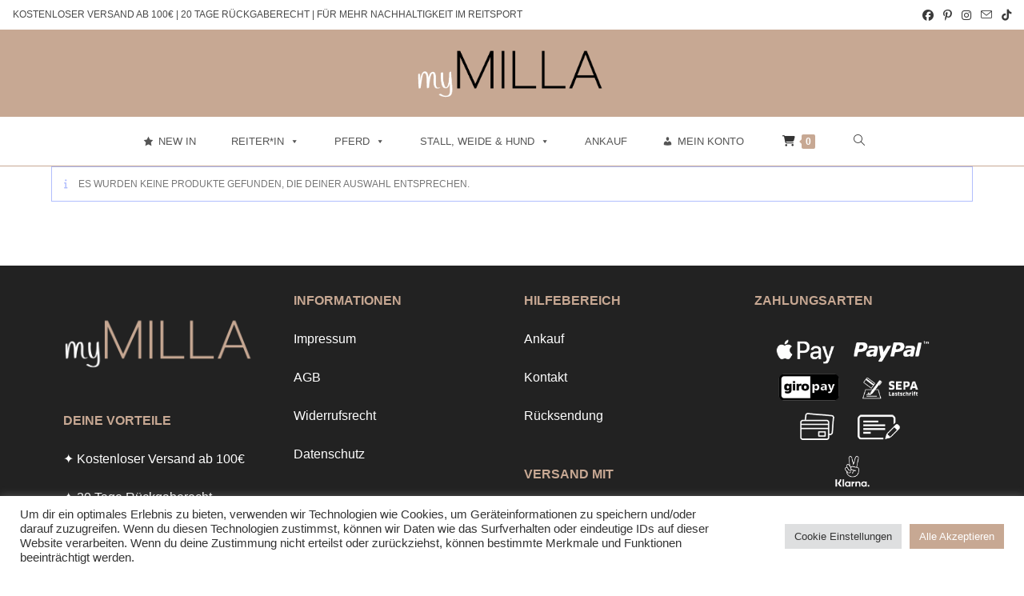

--- FILE ---
content_type: text/html; charset=UTF-8
request_url: https://mymilla.de/produkt-schlagwort/kuehlen/
body_size: 37189
content:
<!DOCTYPE html>
<html class="html" lang="de">
<head>
	<meta charset="UTF-8">
	<link rel="profile" href="https://gmpg.org/xfn/11">

	<meta name="facebook-domain-verification" content="rnppzwet720y02wnfqa522rd4e3ygy" />
	
<!-- Pinterest Tag -->
<script>
!function(e){if(!window.pintrk){window.pintrk = function () {
window.pintrk.queue.push(Array.prototype.slice.call(arguments))};var
  n=window.pintrk;n.queue=[],n.version="3.0";var
  t=document.createElement("script");t.async=!0,t.src=e;var
  r=document.getElementsByTagName("script")[0];
  r.parentNode.insertBefore(t,r)}}("https://s.pinimg.com/ct/core.js");
pintrk('load', '2612423100297', {em: '<user_email_address>'});
pintrk('page');
</script>
<noscript>
<img height="1" width="1" style="display:none;" alt=""
  src="https://ct.pinterest.com/v3/?event=init&tid=2612423100297&pd[em]=<hashed_email_address>&noscript=1" />
</noscript>
<!-- end Pinterest Tag -->

<meta name="google-site-verification" content="iI0Lts147ifXf4mEdbvH1rmNp46_XzgxObjiuK7oAd8" />

<!-- TikTok Pixel Code Start -->
<script>
!function (w, d, t) {
  w.TiktokAnalyticsObject=t;var ttq=w[t]=w[t]||[];ttq.methods=["page","track","identify","instances","debug","on","off","once","ready","alias","group","enableCookie","disableCookie","holdConsent","revokeConsent","grantConsent"],ttq.setAndDefer=function(t,e){t[e]=function(){t.push([e].concat(Array.prototype.slice.call(arguments,0)))}};for(var i=0;i<ttq.methods.length;i++)ttq.setAndDefer(ttq,ttq.methods[i]);ttq.instance=function(t){for(
var e=ttq._i[t]||[],n=0;n<ttq.methods.length;n++)ttq.setAndDefer(e,ttq.methods[n]);return e},ttq.load=function(e,n){var r="https://analytics.tiktok.com/i18n/pixel/events.js",o=n&&n.partner;ttq._i=ttq._i||{},ttq._i[e]=[],ttq._i[e]._u=r,ttq._t=ttq._t||{},ttq._t[e]=+new Date,ttq._o=ttq._o||{},ttq._o[e]=n||{};n=document.createElement("script")
;n.type="text/javascript",n.async=!0,n.src=r+"?sdkid="+e+"&lib="+t;e=document.getElementsByTagName("script")[0];e.parentNode.insertBefore(n,e)};


  ttq.load('CVMKLUJC77UAIFNB0ME0');
  ttq.page();
}(window, document, 'ttq');
</script>
<!-- TikTok Pixel Code End -->
	
	<meta name='robots' content='index, follow, max-image-preview:large, max-snippet:-1, max-video-preview:-1' />
<meta name="viewport" content="width=device-width, initial-scale=1"><script>window._wca = window._wca || [];</script>

	<!-- This site is optimized with the Yoast SEO plugin v26.7 - https://yoast.com/wordpress/plugins/seo/ -->
	<title>Kühlen - myMILLA</title>
	<link rel="canonical" href="https://mymilla.de/produkt-schlagwort/kuehlen/" />
	<meta property="og:locale" content="de_DE" />
	<meta property="og:type" content="article" />
	<meta property="og:title" content="Kühlen - myMILLA" />
	<meta property="og:url" content="https://mymilla.de/produkt-schlagwort/kuehlen/" />
	<meta property="og:site_name" content="myMILLA" />
	<meta name="twitter:card" content="summary_large_image" />
	<script type="application/ld+json" class="yoast-schema-graph">{"@context":"https://schema.org","@graph":[{"@type":"CollectionPage","@id":"https://mymilla.de/produkt-schlagwort/kuehlen/","url":"https://mymilla.de/produkt-schlagwort/kuehlen/","name":"Kühlen - myMILLA","isPartOf":{"@id":"https://mymilla.de/#website"},"breadcrumb":{"@id":"https://mymilla.de/produkt-schlagwort/kuehlen/#breadcrumb"},"inLanguage":"de"},{"@type":"BreadcrumbList","@id":"https://mymilla.de/produkt-schlagwort/kuehlen/#breadcrumb","itemListElement":[{"@type":"ListItem","position":1,"name":"Startseite","item":"https://mymilla.de/"},{"@type":"ListItem","position":2,"name":"Kühlen"}]},{"@type":"WebSite","@id":"https://mymilla.de/#website","url":"https://mymilla.de/","name":"myMILLA","description":"Reitport Second Hand","publisher":{"@id":"https://mymilla.de/#organization"},"potentialAction":[{"@type":"SearchAction","target":{"@type":"EntryPoint","urlTemplate":"https://mymilla.de/?s={search_term_string}"},"query-input":{"@type":"PropertyValueSpecification","valueRequired":true,"valueName":"search_term_string"}}],"inLanguage":"de"},{"@type":"Organization","@id":"https://mymilla.de/#organization","name":"myMILLA","url":"https://mymilla.de/","logo":{"@type":"ImageObject","inLanguage":"de","@id":"https://mymilla.de/#/schema/logo/image/","url":"https://mymilla.de/wp-content/uploads/2022/04/cropped-Wortmarke_mM_bw.png","contentUrl":"https://mymilla.de/wp-content/uploads/2022/04/cropped-Wortmarke_mM_bw.png","width":1265,"height":492,"caption":"myMILLA"},"image":{"@id":"https://mymilla.de/#/schema/logo/image/"},"sameAs":["https://www.facebook.com/myMilla.de/","https://www.instagram.com/mymilla.de/","https://www.pinterest.de/myMillade/_shop/"]}]}</script>
	<!-- / Yoast SEO plugin. -->


<link rel='dns-prefetch' href='//stats.wp.com' />
<link rel='dns-prefetch' href='//www.googletagmanager.com' />
<link rel="alternate" type="application/rss+xml" title="myMILLA &raquo; Feed" href="https://mymilla.de/feed/" />
<link rel="alternate" type="application/rss+xml" title="myMILLA &raquo; Kommentar-Feed" href="https://mymilla.de/comments/feed/" />
<link rel="alternate" type="application/rss+xml" title="myMILLA &raquo; Kühlen Schlagwort Feed" href="https://mymilla.de/produkt-schlagwort/kuehlen/feed/" />
<style id='wp-img-auto-sizes-contain-inline-css'>
img:is([sizes=auto i],[sizes^="auto," i]){contain-intrinsic-size:3000px 1500px}
/*# sourceURL=wp-img-auto-sizes-contain-inline-css */
</style>
<style id='wp-emoji-styles-inline-css'>

	img.wp-smiley, img.emoji {
		display: inline !important;
		border: none !important;
		box-shadow: none !important;
		height: 1em !important;
		width: 1em !important;
		margin: 0 0.07em !important;
		vertical-align: -0.1em !important;
		background: none !important;
		padding: 0 !important;
	}
/*# sourceURL=wp-emoji-styles-inline-css */
</style>
<style id='wp-block-library-inline-css'>
:root{--wp-block-synced-color:#7a00df;--wp-block-synced-color--rgb:122,0,223;--wp-bound-block-color:var(--wp-block-synced-color);--wp-editor-canvas-background:#ddd;--wp-admin-theme-color:#007cba;--wp-admin-theme-color--rgb:0,124,186;--wp-admin-theme-color-darker-10:#006ba1;--wp-admin-theme-color-darker-10--rgb:0,107,160.5;--wp-admin-theme-color-darker-20:#005a87;--wp-admin-theme-color-darker-20--rgb:0,90,135;--wp-admin-border-width-focus:2px}@media (min-resolution:192dpi){:root{--wp-admin-border-width-focus:1.5px}}.wp-element-button{cursor:pointer}:root .has-very-light-gray-background-color{background-color:#eee}:root .has-very-dark-gray-background-color{background-color:#313131}:root .has-very-light-gray-color{color:#eee}:root .has-very-dark-gray-color{color:#313131}:root .has-vivid-green-cyan-to-vivid-cyan-blue-gradient-background{background:linear-gradient(135deg,#00d084,#0693e3)}:root .has-purple-crush-gradient-background{background:linear-gradient(135deg,#34e2e4,#4721fb 50%,#ab1dfe)}:root .has-hazy-dawn-gradient-background{background:linear-gradient(135deg,#faaca8,#dad0ec)}:root .has-subdued-olive-gradient-background{background:linear-gradient(135deg,#fafae1,#67a671)}:root .has-atomic-cream-gradient-background{background:linear-gradient(135deg,#fdd79a,#004a59)}:root .has-nightshade-gradient-background{background:linear-gradient(135deg,#330968,#31cdcf)}:root .has-midnight-gradient-background{background:linear-gradient(135deg,#020381,#2874fc)}:root{--wp--preset--font-size--normal:16px;--wp--preset--font-size--huge:42px}.has-regular-font-size{font-size:1em}.has-larger-font-size{font-size:2.625em}.has-normal-font-size{font-size:var(--wp--preset--font-size--normal)}.has-huge-font-size{font-size:var(--wp--preset--font-size--huge)}.has-text-align-center{text-align:center}.has-text-align-left{text-align:left}.has-text-align-right{text-align:right}.has-fit-text{white-space:nowrap!important}#end-resizable-editor-section{display:none}.aligncenter{clear:both}.items-justified-left{justify-content:flex-start}.items-justified-center{justify-content:center}.items-justified-right{justify-content:flex-end}.items-justified-space-between{justify-content:space-between}.screen-reader-text{border:0;clip-path:inset(50%);height:1px;margin:-1px;overflow:hidden;padding:0;position:absolute;width:1px;word-wrap:normal!important}.screen-reader-text:focus{background-color:#ddd;clip-path:none;color:#444;display:block;font-size:1em;height:auto;left:5px;line-height:normal;padding:15px 23px 14px;text-decoration:none;top:5px;width:auto;z-index:100000}html :where(.has-border-color){border-style:solid}html :where([style*=border-top-color]){border-top-style:solid}html :where([style*=border-right-color]){border-right-style:solid}html :where([style*=border-bottom-color]){border-bottom-style:solid}html :where([style*=border-left-color]){border-left-style:solid}html :where([style*=border-width]){border-style:solid}html :where([style*=border-top-width]){border-top-style:solid}html :where([style*=border-right-width]){border-right-style:solid}html :where([style*=border-bottom-width]){border-bottom-style:solid}html :where([style*=border-left-width]){border-left-style:solid}html :where(img[class*=wp-image-]){height:auto;max-width:100%}:where(figure){margin:0 0 1em}html :where(.is-position-sticky){--wp-admin--admin-bar--position-offset:var(--wp-admin--admin-bar--height,0px)}@media screen and (max-width:600px){html :where(.is-position-sticky){--wp-admin--admin-bar--position-offset:0px}}

/*# sourceURL=wp-block-library-inline-css */
</style><style id='wp-block-image-inline-css'>
.wp-block-image>a,.wp-block-image>figure>a{display:inline-block}.wp-block-image img{box-sizing:border-box;height:auto;max-width:100%;vertical-align:bottom}@media not (prefers-reduced-motion){.wp-block-image img.hide{visibility:hidden}.wp-block-image img.show{animation:show-content-image .4s}}.wp-block-image[style*=border-radius] img,.wp-block-image[style*=border-radius]>a{border-radius:inherit}.wp-block-image.has-custom-border img{box-sizing:border-box}.wp-block-image.aligncenter{text-align:center}.wp-block-image.alignfull>a,.wp-block-image.alignwide>a{width:100%}.wp-block-image.alignfull img,.wp-block-image.alignwide img{height:auto;width:100%}.wp-block-image .aligncenter,.wp-block-image .alignleft,.wp-block-image .alignright,.wp-block-image.aligncenter,.wp-block-image.alignleft,.wp-block-image.alignright{display:table}.wp-block-image .aligncenter>figcaption,.wp-block-image .alignleft>figcaption,.wp-block-image .alignright>figcaption,.wp-block-image.aligncenter>figcaption,.wp-block-image.alignleft>figcaption,.wp-block-image.alignright>figcaption{caption-side:bottom;display:table-caption}.wp-block-image .alignleft{float:left;margin:.5em 1em .5em 0}.wp-block-image .alignright{float:right;margin:.5em 0 .5em 1em}.wp-block-image .aligncenter{margin-left:auto;margin-right:auto}.wp-block-image :where(figcaption){margin-bottom:1em;margin-top:.5em}.wp-block-image.is-style-circle-mask img{border-radius:9999px}@supports ((-webkit-mask-image:none) or (mask-image:none)) or (-webkit-mask-image:none){.wp-block-image.is-style-circle-mask img{border-radius:0;-webkit-mask-image:url('data:image/svg+xml;utf8,<svg viewBox="0 0 100 100" xmlns="http://www.w3.org/2000/svg"><circle cx="50" cy="50" r="50"/></svg>');mask-image:url('data:image/svg+xml;utf8,<svg viewBox="0 0 100 100" xmlns="http://www.w3.org/2000/svg"><circle cx="50" cy="50" r="50"/></svg>');mask-mode:alpha;-webkit-mask-position:center;mask-position:center;-webkit-mask-repeat:no-repeat;mask-repeat:no-repeat;-webkit-mask-size:contain;mask-size:contain}}:root :where(.wp-block-image.is-style-rounded img,.wp-block-image .is-style-rounded img){border-radius:9999px}.wp-block-image figure{margin:0}.wp-lightbox-container{display:flex;flex-direction:column;position:relative}.wp-lightbox-container img{cursor:zoom-in}.wp-lightbox-container img:hover+button{opacity:1}.wp-lightbox-container button{align-items:center;backdrop-filter:blur(16px) saturate(180%);background-color:#5a5a5a40;border:none;border-radius:4px;cursor:zoom-in;display:flex;height:20px;justify-content:center;opacity:0;padding:0;position:absolute;right:16px;text-align:center;top:16px;width:20px;z-index:100}@media not (prefers-reduced-motion){.wp-lightbox-container button{transition:opacity .2s ease}}.wp-lightbox-container button:focus-visible{outline:3px auto #5a5a5a40;outline:3px auto -webkit-focus-ring-color;outline-offset:3px}.wp-lightbox-container button:hover{cursor:pointer;opacity:1}.wp-lightbox-container button:focus{opacity:1}.wp-lightbox-container button:focus,.wp-lightbox-container button:hover,.wp-lightbox-container button:not(:hover):not(:active):not(.has-background){background-color:#5a5a5a40;border:none}.wp-lightbox-overlay{box-sizing:border-box;cursor:zoom-out;height:100vh;left:0;overflow:hidden;position:fixed;top:0;visibility:hidden;width:100%;z-index:100000}.wp-lightbox-overlay .close-button{align-items:center;cursor:pointer;display:flex;justify-content:center;min-height:40px;min-width:40px;padding:0;position:absolute;right:calc(env(safe-area-inset-right) + 16px);top:calc(env(safe-area-inset-top) + 16px);z-index:5000000}.wp-lightbox-overlay .close-button:focus,.wp-lightbox-overlay .close-button:hover,.wp-lightbox-overlay .close-button:not(:hover):not(:active):not(.has-background){background:none;border:none}.wp-lightbox-overlay .lightbox-image-container{height:var(--wp--lightbox-container-height);left:50%;overflow:hidden;position:absolute;top:50%;transform:translate(-50%,-50%);transform-origin:top left;width:var(--wp--lightbox-container-width);z-index:9999999999}.wp-lightbox-overlay .wp-block-image{align-items:center;box-sizing:border-box;display:flex;height:100%;justify-content:center;margin:0;position:relative;transform-origin:0 0;width:100%;z-index:3000000}.wp-lightbox-overlay .wp-block-image img{height:var(--wp--lightbox-image-height);min-height:var(--wp--lightbox-image-height);min-width:var(--wp--lightbox-image-width);width:var(--wp--lightbox-image-width)}.wp-lightbox-overlay .wp-block-image figcaption{display:none}.wp-lightbox-overlay button{background:none;border:none}.wp-lightbox-overlay .scrim{background-color:#fff;height:100%;opacity:.9;position:absolute;width:100%;z-index:2000000}.wp-lightbox-overlay.active{visibility:visible}@media not (prefers-reduced-motion){.wp-lightbox-overlay.active{animation:turn-on-visibility .25s both}.wp-lightbox-overlay.active img{animation:turn-on-visibility .35s both}.wp-lightbox-overlay.show-closing-animation:not(.active){animation:turn-off-visibility .35s both}.wp-lightbox-overlay.show-closing-animation:not(.active) img{animation:turn-off-visibility .25s both}.wp-lightbox-overlay.zoom.active{animation:none;opacity:1;visibility:visible}.wp-lightbox-overlay.zoom.active .lightbox-image-container{animation:lightbox-zoom-in .4s}.wp-lightbox-overlay.zoom.active .lightbox-image-container img{animation:none}.wp-lightbox-overlay.zoom.active .scrim{animation:turn-on-visibility .4s forwards}.wp-lightbox-overlay.zoom.show-closing-animation:not(.active){animation:none}.wp-lightbox-overlay.zoom.show-closing-animation:not(.active) .lightbox-image-container{animation:lightbox-zoom-out .4s}.wp-lightbox-overlay.zoom.show-closing-animation:not(.active) .lightbox-image-container img{animation:none}.wp-lightbox-overlay.zoom.show-closing-animation:not(.active) .scrim{animation:turn-off-visibility .4s forwards}}@keyframes show-content-image{0%{visibility:hidden}99%{visibility:hidden}to{visibility:visible}}@keyframes turn-on-visibility{0%{opacity:0}to{opacity:1}}@keyframes turn-off-visibility{0%{opacity:1;visibility:visible}99%{opacity:0;visibility:visible}to{opacity:0;visibility:hidden}}@keyframes lightbox-zoom-in{0%{transform:translate(calc((-100vw + var(--wp--lightbox-scrollbar-width))/2 + var(--wp--lightbox-initial-left-position)),calc(-50vh + var(--wp--lightbox-initial-top-position))) scale(var(--wp--lightbox-scale))}to{transform:translate(-50%,-50%) scale(1)}}@keyframes lightbox-zoom-out{0%{transform:translate(-50%,-50%) scale(1);visibility:visible}99%{visibility:visible}to{transform:translate(calc((-100vw + var(--wp--lightbox-scrollbar-width))/2 + var(--wp--lightbox-initial-left-position)),calc(-50vh + var(--wp--lightbox-initial-top-position))) scale(var(--wp--lightbox-scale));visibility:hidden}}
/*# sourceURL=https://mymilla.de/wp-includes/blocks/image/style.min.css */
</style>
<style id='wp-block-image-theme-inline-css'>
:root :where(.wp-block-image figcaption){color:#555;font-size:13px;text-align:center}.is-dark-theme :root :where(.wp-block-image figcaption){color:#ffffffa6}.wp-block-image{margin:0 0 1em}
/*# sourceURL=https://mymilla.de/wp-includes/blocks/image/theme.min.css */
</style>
<style id='wp-block-columns-inline-css'>
.wp-block-columns{box-sizing:border-box;display:flex;flex-wrap:wrap!important}@media (min-width:782px){.wp-block-columns{flex-wrap:nowrap!important}}.wp-block-columns{align-items:normal!important}.wp-block-columns.are-vertically-aligned-top{align-items:flex-start}.wp-block-columns.are-vertically-aligned-center{align-items:center}.wp-block-columns.are-vertically-aligned-bottom{align-items:flex-end}@media (max-width:781px){.wp-block-columns:not(.is-not-stacked-on-mobile)>.wp-block-column{flex-basis:100%!important}}@media (min-width:782px){.wp-block-columns:not(.is-not-stacked-on-mobile)>.wp-block-column{flex-basis:0;flex-grow:1}.wp-block-columns:not(.is-not-stacked-on-mobile)>.wp-block-column[style*=flex-basis]{flex-grow:0}}.wp-block-columns.is-not-stacked-on-mobile{flex-wrap:nowrap!important}.wp-block-columns.is-not-stacked-on-mobile>.wp-block-column{flex-basis:0;flex-grow:1}.wp-block-columns.is-not-stacked-on-mobile>.wp-block-column[style*=flex-basis]{flex-grow:0}:where(.wp-block-columns){margin-bottom:1.75em}:where(.wp-block-columns.has-background){padding:1.25em 2.375em}.wp-block-column{flex-grow:1;min-width:0;overflow-wrap:break-word;word-break:break-word}.wp-block-column.is-vertically-aligned-top{align-self:flex-start}.wp-block-column.is-vertically-aligned-center{align-self:center}.wp-block-column.is-vertically-aligned-bottom{align-self:flex-end}.wp-block-column.is-vertically-aligned-stretch{align-self:stretch}.wp-block-column.is-vertically-aligned-bottom,.wp-block-column.is-vertically-aligned-center,.wp-block-column.is-vertically-aligned-top{width:100%}
/*# sourceURL=https://mymilla.de/wp-includes/blocks/columns/style.min.css */
</style>
<style id='wp-block-paragraph-inline-css'>
.is-small-text{font-size:.875em}.is-regular-text{font-size:1em}.is-large-text{font-size:2.25em}.is-larger-text{font-size:3em}.has-drop-cap:not(:focus):first-letter{float:left;font-size:8.4em;font-style:normal;font-weight:100;line-height:.68;margin:.05em .1em 0 0;text-transform:uppercase}body.rtl .has-drop-cap:not(:focus):first-letter{float:none;margin-left:.1em}p.has-drop-cap.has-background{overflow:hidden}:root :where(p.has-background){padding:1.25em 2.375em}:where(p.has-text-color:not(.has-link-color)) a{color:inherit}p.has-text-align-left[style*="writing-mode:vertical-lr"],p.has-text-align-right[style*="writing-mode:vertical-rl"]{rotate:180deg}
/*# sourceURL=https://mymilla.de/wp-includes/blocks/paragraph/style.min.css */
</style>
<style id='wp-block-social-links-inline-css'>
.wp-block-social-links{background:none;box-sizing:border-box;margin-left:0;padding-left:0;padding-right:0;text-indent:0}.wp-block-social-links .wp-social-link a,.wp-block-social-links .wp-social-link a:hover{border-bottom:0;box-shadow:none;text-decoration:none}.wp-block-social-links .wp-social-link svg{height:1em;width:1em}.wp-block-social-links .wp-social-link span:not(.screen-reader-text){font-size:.65em;margin-left:.5em;margin-right:.5em}.wp-block-social-links.has-small-icon-size{font-size:16px}.wp-block-social-links,.wp-block-social-links.has-normal-icon-size{font-size:24px}.wp-block-social-links.has-large-icon-size{font-size:36px}.wp-block-social-links.has-huge-icon-size{font-size:48px}.wp-block-social-links.aligncenter{display:flex;justify-content:center}.wp-block-social-links.alignright{justify-content:flex-end}.wp-block-social-link{border-radius:9999px;display:block}@media not (prefers-reduced-motion){.wp-block-social-link{transition:transform .1s ease}}.wp-block-social-link{height:auto}.wp-block-social-link a{align-items:center;display:flex;line-height:0}.wp-block-social-link:hover{transform:scale(1.1)}.wp-block-social-links .wp-block-social-link.wp-social-link{display:inline-block;margin:0;padding:0}.wp-block-social-links .wp-block-social-link.wp-social-link .wp-block-social-link-anchor,.wp-block-social-links .wp-block-social-link.wp-social-link .wp-block-social-link-anchor svg,.wp-block-social-links .wp-block-social-link.wp-social-link .wp-block-social-link-anchor:active,.wp-block-social-links .wp-block-social-link.wp-social-link .wp-block-social-link-anchor:hover,.wp-block-social-links .wp-block-social-link.wp-social-link .wp-block-social-link-anchor:visited{color:currentColor;fill:currentColor}:where(.wp-block-social-links:not(.is-style-logos-only)) .wp-social-link{background-color:#f0f0f0;color:#444}:where(.wp-block-social-links:not(.is-style-logos-only)) .wp-social-link-amazon{background-color:#f90;color:#fff}:where(.wp-block-social-links:not(.is-style-logos-only)) .wp-social-link-bandcamp{background-color:#1ea0c3;color:#fff}:where(.wp-block-social-links:not(.is-style-logos-only)) .wp-social-link-behance{background-color:#0757fe;color:#fff}:where(.wp-block-social-links:not(.is-style-logos-only)) .wp-social-link-bluesky{background-color:#0a7aff;color:#fff}:where(.wp-block-social-links:not(.is-style-logos-only)) .wp-social-link-codepen{background-color:#1e1f26;color:#fff}:where(.wp-block-social-links:not(.is-style-logos-only)) .wp-social-link-deviantart{background-color:#02e49b;color:#fff}:where(.wp-block-social-links:not(.is-style-logos-only)) .wp-social-link-discord{background-color:#5865f2;color:#fff}:where(.wp-block-social-links:not(.is-style-logos-only)) .wp-social-link-dribbble{background-color:#e94c89;color:#fff}:where(.wp-block-social-links:not(.is-style-logos-only)) .wp-social-link-dropbox{background-color:#4280ff;color:#fff}:where(.wp-block-social-links:not(.is-style-logos-only)) .wp-social-link-etsy{background-color:#f45800;color:#fff}:where(.wp-block-social-links:not(.is-style-logos-only)) .wp-social-link-facebook{background-color:#0866ff;color:#fff}:where(.wp-block-social-links:not(.is-style-logos-only)) .wp-social-link-fivehundredpx{background-color:#000;color:#fff}:where(.wp-block-social-links:not(.is-style-logos-only)) .wp-social-link-flickr{background-color:#0461dd;color:#fff}:where(.wp-block-social-links:not(.is-style-logos-only)) .wp-social-link-foursquare{background-color:#e65678;color:#fff}:where(.wp-block-social-links:not(.is-style-logos-only)) .wp-social-link-github{background-color:#24292d;color:#fff}:where(.wp-block-social-links:not(.is-style-logos-only)) .wp-social-link-goodreads{background-color:#eceadd;color:#382110}:where(.wp-block-social-links:not(.is-style-logos-only)) .wp-social-link-google{background-color:#ea4434;color:#fff}:where(.wp-block-social-links:not(.is-style-logos-only)) .wp-social-link-gravatar{background-color:#1d4fc4;color:#fff}:where(.wp-block-social-links:not(.is-style-logos-only)) .wp-social-link-instagram{background-color:#f00075;color:#fff}:where(.wp-block-social-links:not(.is-style-logos-only)) .wp-social-link-lastfm{background-color:#e21b24;color:#fff}:where(.wp-block-social-links:not(.is-style-logos-only)) .wp-social-link-linkedin{background-color:#0d66c2;color:#fff}:where(.wp-block-social-links:not(.is-style-logos-only)) .wp-social-link-mastodon{background-color:#3288d4;color:#fff}:where(.wp-block-social-links:not(.is-style-logos-only)) .wp-social-link-medium{background-color:#000;color:#fff}:where(.wp-block-social-links:not(.is-style-logos-only)) .wp-social-link-meetup{background-color:#f6405f;color:#fff}:where(.wp-block-social-links:not(.is-style-logos-only)) .wp-social-link-patreon{background-color:#000;color:#fff}:where(.wp-block-social-links:not(.is-style-logos-only)) .wp-social-link-pinterest{background-color:#e60122;color:#fff}:where(.wp-block-social-links:not(.is-style-logos-only)) .wp-social-link-pocket{background-color:#ef4155;color:#fff}:where(.wp-block-social-links:not(.is-style-logos-only)) .wp-social-link-reddit{background-color:#ff4500;color:#fff}:where(.wp-block-social-links:not(.is-style-logos-only)) .wp-social-link-skype{background-color:#0478d7;color:#fff}:where(.wp-block-social-links:not(.is-style-logos-only)) .wp-social-link-snapchat{background-color:#fefc00;color:#fff;stroke:#000}:where(.wp-block-social-links:not(.is-style-logos-only)) .wp-social-link-soundcloud{background-color:#ff5600;color:#fff}:where(.wp-block-social-links:not(.is-style-logos-only)) .wp-social-link-spotify{background-color:#1bd760;color:#fff}:where(.wp-block-social-links:not(.is-style-logos-only)) .wp-social-link-telegram{background-color:#2aabee;color:#fff}:where(.wp-block-social-links:not(.is-style-logos-only)) .wp-social-link-threads{background-color:#000;color:#fff}:where(.wp-block-social-links:not(.is-style-logos-only)) .wp-social-link-tiktok{background-color:#000;color:#fff}:where(.wp-block-social-links:not(.is-style-logos-only)) .wp-social-link-tumblr{background-color:#011835;color:#fff}:where(.wp-block-social-links:not(.is-style-logos-only)) .wp-social-link-twitch{background-color:#6440a4;color:#fff}:where(.wp-block-social-links:not(.is-style-logos-only)) .wp-social-link-twitter{background-color:#1da1f2;color:#fff}:where(.wp-block-social-links:not(.is-style-logos-only)) .wp-social-link-vimeo{background-color:#1eb7ea;color:#fff}:where(.wp-block-social-links:not(.is-style-logos-only)) .wp-social-link-vk{background-color:#4680c2;color:#fff}:where(.wp-block-social-links:not(.is-style-logos-only)) .wp-social-link-wordpress{background-color:#3499cd;color:#fff}:where(.wp-block-social-links:not(.is-style-logos-only)) .wp-social-link-whatsapp{background-color:#25d366;color:#fff}:where(.wp-block-social-links:not(.is-style-logos-only)) .wp-social-link-x{background-color:#000;color:#fff}:where(.wp-block-social-links:not(.is-style-logos-only)) .wp-social-link-yelp{background-color:#d32422;color:#fff}:where(.wp-block-social-links:not(.is-style-logos-only)) .wp-social-link-youtube{background-color:red;color:#fff}:where(.wp-block-social-links.is-style-logos-only) .wp-social-link{background:none}:where(.wp-block-social-links.is-style-logos-only) .wp-social-link svg{height:1.25em;width:1.25em}:where(.wp-block-social-links.is-style-logos-only) .wp-social-link-amazon{color:#f90}:where(.wp-block-social-links.is-style-logos-only) .wp-social-link-bandcamp{color:#1ea0c3}:where(.wp-block-social-links.is-style-logos-only) .wp-social-link-behance{color:#0757fe}:where(.wp-block-social-links.is-style-logos-only) .wp-social-link-bluesky{color:#0a7aff}:where(.wp-block-social-links.is-style-logos-only) .wp-social-link-codepen{color:#1e1f26}:where(.wp-block-social-links.is-style-logos-only) .wp-social-link-deviantart{color:#02e49b}:where(.wp-block-social-links.is-style-logos-only) .wp-social-link-discord{color:#5865f2}:where(.wp-block-social-links.is-style-logos-only) .wp-social-link-dribbble{color:#e94c89}:where(.wp-block-social-links.is-style-logos-only) .wp-social-link-dropbox{color:#4280ff}:where(.wp-block-social-links.is-style-logos-only) .wp-social-link-etsy{color:#f45800}:where(.wp-block-social-links.is-style-logos-only) .wp-social-link-facebook{color:#0866ff}:where(.wp-block-social-links.is-style-logos-only) .wp-social-link-fivehundredpx{color:#000}:where(.wp-block-social-links.is-style-logos-only) .wp-social-link-flickr{color:#0461dd}:where(.wp-block-social-links.is-style-logos-only) .wp-social-link-foursquare{color:#e65678}:where(.wp-block-social-links.is-style-logos-only) .wp-social-link-github{color:#24292d}:where(.wp-block-social-links.is-style-logos-only) .wp-social-link-goodreads{color:#382110}:where(.wp-block-social-links.is-style-logos-only) .wp-social-link-google{color:#ea4434}:where(.wp-block-social-links.is-style-logos-only) .wp-social-link-gravatar{color:#1d4fc4}:where(.wp-block-social-links.is-style-logos-only) .wp-social-link-instagram{color:#f00075}:where(.wp-block-social-links.is-style-logos-only) .wp-social-link-lastfm{color:#e21b24}:where(.wp-block-social-links.is-style-logos-only) .wp-social-link-linkedin{color:#0d66c2}:where(.wp-block-social-links.is-style-logos-only) .wp-social-link-mastodon{color:#3288d4}:where(.wp-block-social-links.is-style-logos-only) .wp-social-link-medium{color:#000}:where(.wp-block-social-links.is-style-logos-only) .wp-social-link-meetup{color:#f6405f}:where(.wp-block-social-links.is-style-logos-only) .wp-social-link-patreon{color:#000}:where(.wp-block-social-links.is-style-logos-only) .wp-social-link-pinterest{color:#e60122}:where(.wp-block-social-links.is-style-logos-only) .wp-social-link-pocket{color:#ef4155}:where(.wp-block-social-links.is-style-logos-only) .wp-social-link-reddit{color:#ff4500}:where(.wp-block-social-links.is-style-logos-only) .wp-social-link-skype{color:#0478d7}:where(.wp-block-social-links.is-style-logos-only) .wp-social-link-snapchat{color:#fff;stroke:#000}:where(.wp-block-social-links.is-style-logos-only) .wp-social-link-soundcloud{color:#ff5600}:where(.wp-block-social-links.is-style-logos-only) .wp-social-link-spotify{color:#1bd760}:where(.wp-block-social-links.is-style-logos-only) .wp-social-link-telegram{color:#2aabee}:where(.wp-block-social-links.is-style-logos-only) .wp-social-link-threads{color:#000}:where(.wp-block-social-links.is-style-logos-only) .wp-social-link-tiktok{color:#000}:where(.wp-block-social-links.is-style-logos-only) .wp-social-link-tumblr{color:#011835}:where(.wp-block-social-links.is-style-logos-only) .wp-social-link-twitch{color:#6440a4}:where(.wp-block-social-links.is-style-logos-only) .wp-social-link-twitter{color:#1da1f2}:where(.wp-block-social-links.is-style-logos-only) .wp-social-link-vimeo{color:#1eb7ea}:where(.wp-block-social-links.is-style-logos-only) .wp-social-link-vk{color:#4680c2}:where(.wp-block-social-links.is-style-logos-only) .wp-social-link-whatsapp{color:#25d366}:where(.wp-block-social-links.is-style-logos-only) .wp-social-link-wordpress{color:#3499cd}:where(.wp-block-social-links.is-style-logos-only) .wp-social-link-x{color:#000}:where(.wp-block-social-links.is-style-logos-only) .wp-social-link-yelp{color:#d32422}:where(.wp-block-social-links.is-style-logos-only) .wp-social-link-youtube{color:red}.wp-block-social-links.is-style-pill-shape .wp-social-link{width:auto}:root :where(.wp-block-social-links .wp-social-link a){padding:.25em}:root :where(.wp-block-social-links.is-style-logos-only .wp-social-link a){padding:0}:root :where(.wp-block-social-links.is-style-pill-shape .wp-social-link a){padding-left:.6666666667em;padding-right:.6666666667em}.wp-block-social-links:not(.has-icon-color):not(.has-icon-background-color) .wp-social-link-snapchat .wp-block-social-link-label{color:#000}
/*# sourceURL=https://mymilla.de/wp-includes/blocks/social-links/style.min.css */
</style>
<style id='wp-block-spacer-inline-css'>
.wp-block-spacer{clear:both}
/*# sourceURL=https://mymilla.de/wp-includes/blocks/spacer/style.min.css */
</style>
<style id='global-styles-inline-css'>
:root{--wp--preset--aspect-ratio--square: 1;--wp--preset--aspect-ratio--4-3: 4/3;--wp--preset--aspect-ratio--3-4: 3/4;--wp--preset--aspect-ratio--3-2: 3/2;--wp--preset--aspect-ratio--2-3: 2/3;--wp--preset--aspect-ratio--16-9: 16/9;--wp--preset--aspect-ratio--9-16: 9/16;--wp--preset--color--black: #000000;--wp--preset--color--cyan-bluish-gray: #abb8c3;--wp--preset--color--white: #ffffff;--wp--preset--color--pale-pink: #f78da7;--wp--preset--color--vivid-red: #cf2e2e;--wp--preset--color--luminous-vivid-orange: #ff6900;--wp--preset--color--luminous-vivid-amber: #fcb900;--wp--preset--color--light-green-cyan: #7bdcb5;--wp--preset--color--vivid-green-cyan: #00d084;--wp--preset--color--pale-cyan-blue: #8ed1fc;--wp--preset--color--vivid-cyan-blue: #0693e3;--wp--preset--color--vivid-purple: #9b51e0;--wp--preset--gradient--vivid-cyan-blue-to-vivid-purple: linear-gradient(135deg,rgb(6,147,227) 0%,rgb(155,81,224) 100%);--wp--preset--gradient--light-green-cyan-to-vivid-green-cyan: linear-gradient(135deg,rgb(122,220,180) 0%,rgb(0,208,130) 100%);--wp--preset--gradient--luminous-vivid-amber-to-luminous-vivid-orange: linear-gradient(135deg,rgb(252,185,0) 0%,rgb(255,105,0) 100%);--wp--preset--gradient--luminous-vivid-orange-to-vivid-red: linear-gradient(135deg,rgb(255,105,0) 0%,rgb(207,46,46) 100%);--wp--preset--gradient--very-light-gray-to-cyan-bluish-gray: linear-gradient(135deg,rgb(238,238,238) 0%,rgb(169,184,195) 100%);--wp--preset--gradient--cool-to-warm-spectrum: linear-gradient(135deg,rgb(74,234,220) 0%,rgb(151,120,209) 20%,rgb(207,42,186) 40%,rgb(238,44,130) 60%,rgb(251,105,98) 80%,rgb(254,248,76) 100%);--wp--preset--gradient--blush-light-purple: linear-gradient(135deg,rgb(255,206,236) 0%,rgb(152,150,240) 100%);--wp--preset--gradient--blush-bordeaux: linear-gradient(135deg,rgb(254,205,165) 0%,rgb(254,45,45) 50%,rgb(107,0,62) 100%);--wp--preset--gradient--luminous-dusk: linear-gradient(135deg,rgb(255,203,112) 0%,rgb(199,81,192) 50%,rgb(65,88,208) 100%);--wp--preset--gradient--pale-ocean: linear-gradient(135deg,rgb(255,245,203) 0%,rgb(182,227,212) 50%,rgb(51,167,181) 100%);--wp--preset--gradient--electric-grass: linear-gradient(135deg,rgb(202,248,128) 0%,rgb(113,206,126) 100%);--wp--preset--gradient--midnight: linear-gradient(135deg,rgb(2,3,129) 0%,rgb(40,116,252) 100%);--wp--preset--font-size--small: 13px;--wp--preset--font-size--medium: 20px;--wp--preset--font-size--large: 36px;--wp--preset--font-size--x-large: 42px;--wp--preset--spacing--20: 0.44rem;--wp--preset--spacing--30: 0.67rem;--wp--preset--spacing--40: 1rem;--wp--preset--spacing--50: 1.5rem;--wp--preset--spacing--60: 2.25rem;--wp--preset--spacing--70: 3.38rem;--wp--preset--spacing--80: 5.06rem;--wp--preset--shadow--natural: 6px 6px 9px rgba(0, 0, 0, 0.2);--wp--preset--shadow--deep: 12px 12px 50px rgba(0, 0, 0, 0.4);--wp--preset--shadow--sharp: 6px 6px 0px rgba(0, 0, 0, 0.2);--wp--preset--shadow--outlined: 6px 6px 0px -3px rgb(255, 255, 255), 6px 6px rgb(0, 0, 0);--wp--preset--shadow--crisp: 6px 6px 0px rgb(0, 0, 0);}:where(.is-layout-flex){gap: 0.5em;}:where(.is-layout-grid){gap: 0.5em;}body .is-layout-flex{display: flex;}.is-layout-flex{flex-wrap: wrap;align-items: center;}.is-layout-flex > :is(*, div){margin: 0;}body .is-layout-grid{display: grid;}.is-layout-grid > :is(*, div){margin: 0;}:where(.wp-block-columns.is-layout-flex){gap: 2em;}:where(.wp-block-columns.is-layout-grid){gap: 2em;}:where(.wp-block-post-template.is-layout-flex){gap: 1.25em;}:where(.wp-block-post-template.is-layout-grid){gap: 1.25em;}.has-black-color{color: var(--wp--preset--color--black) !important;}.has-cyan-bluish-gray-color{color: var(--wp--preset--color--cyan-bluish-gray) !important;}.has-white-color{color: var(--wp--preset--color--white) !important;}.has-pale-pink-color{color: var(--wp--preset--color--pale-pink) !important;}.has-vivid-red-color{color: var(--wp--preset--color--vivid-red) !important;}.has-luminous-vivid-orange-color{color: var(--wp--preset--color--luminous-vivid-orange) !important;}.has-luminous-vivid-amber-color{color: var(--wp--preset--color--luminous-vivid-amber) !important;}.has-light-green-cyan-color{color: var(--wp--preset--color--light-green-cyan) !important;}.has-vivid-green-cyan-color{color: var(--wp--preset--color--vivid-green-cyan) !important;}.has-pale-cyan-blue-color{color: var(--wp--preset--color--pale-cyan-blue) !important;}.has-vivid-cyan-blue-color{color: var(--wp--preset--color--vivid-cyan-blue) !important;}.has-vivid-purple-color{color: var(--wp--preset--color--vivid-purple) !important;}.has-black-background-color{background-color: var(--wp--preset--color--black) !important;}.has-cyan-bluish-gray-background-color{background-color: var(--wp--preset--color--cyan-bluish-gray) !important;}.has-white-background-color{background-color: var(--wp--preset--color--white) !important;}.has-pale-pink-background-color{background-color: var(--wp--preset--color--pale-pink) !important;}.has-vivid-red-background-color{background-color: var(--wp--preset--color--vivid-red) !important;}.has-luminous-vivid-orange-background-color{background-color: var(--wp--preset--color--luminous-vivid-orange) !important;}.has-luminous-vivid-amber-background-color{background-color: var(--wp--preset--color--luminous-vivid-amber) !important;}.has-light-green-cyan-background-color{background-color: var(--wp--preset--color--light-green-cyan) !important;}.has-vivid-green-cyan-background-color{background-color: var(--wp--preset--color--vivid-green-cyan) !important;}.has-pale-cyan-blue-background-color{background-color: var(--wp--preset--color--pale-cyan-blue) !important;}.has-vivid-cyan-blue-background-color{background-color: var(--wp--preset--color--vivid-cyan-blue) !important;}.has-vivid-purple-background-color{background-color: var(--wp--preset--color--vivid-purple) !important;}.has-black-border-color{border-color: var(--wp--preset--color--black) !important;}.has-cyan-bluish-gray-border-color{border-color: var(--wp--preset--color--cyan-bluish-gray) !important;}.has-white-border-color{border-color: var(--wp--preset--color--white) !important;}.has-pale-pink-border-color{border-color: var(--wp--preset--color--pale-pink) !important;}.has-vivid-red-border-color{border-color: var(--wp--preset--color--vivid-red) !important;}.has-luminous-vivid-orange-border-color{border-color: var(--wp--preset--color--luminous-vivid-orange) !important;}.has-luminous-vivid-amber-border-color{border-color: var(--wp--preset--color--luminous-vivid-amber) !important;}.has-light-green-cyan-border-color{border-color: var(--wp--preset--color--light-green-cyan) !important;}.has-vivid-green-cyan-border-color{border-color: var(--wp--preset--color--vivid-green-cyan) !important;}.has-pale-cyan-blue-border-color{border-color: var(--wp--preset--color--pale-cyan-blue) !important;}.has-vivid-cyan-blue-border-color{border-color: var(--wp--preset--color--vivid-cyan-blue) !important;}.has-vivid-purple-border-color{border-color: var(--wp--preset--color--vivid-purple) !important;}.has-vivid-cyan-blue-to-vivid-purple-gradient-background{background: var(--wp--preset--gradient--vivid-cyan-blue-to-vivid-purple) !important;}.has-light-green-cyan-to-vivid-green-cyan-gradient-background{background: var(--wp--preset--gradient--light-green-cyan-to-vivid-green-cyan) !important;}.has-luminous-vivid-amber-to-luminous-vivid-orange-gradient-background{background: var(--wp--preset--gradient--luminous-vivid-amber-to-luminous-vivid-orange) !important;}.has-luminous-vivid-orange-to-vivid-red-gradient-background{background: var(--wp--preset--gradient--luminous-vivid-orange-to-vivid-red) !important;}.has-very-light-gray-to-cyan-bluish-gray-gradient-background{background: var(--wp--preset--gradient--very-light-gray-to-cyan-bluish-gray) !important;}.has-cool-to-warm-spectrum-gradient-background{background: var(--wp--preset--gradient--cool-to-warm-spectrum) !important;}.has-blush-light-purple-gradient-background{background: var(--wp--preset--gradient--blush-light-purple) !important;}.has-blush-bordeaux-gradient-background{background: var(--wp--preset--gradient--blush-bordeaux) !important;}.has-luminous-dusk-gradient-background{background: var(--wp--preset--gradient--luminous-dusk) !important;}.has-pale-ocean-gradient-background{background: var(--wp--preset--gradient--pale-ocean) !important;}.has-electric-grass-gradient-background{background: var(--wp--preset--gradient--electric-grass) !important;}.has-midnight-gradient-background{background: var(--wp--preset--gradient--midnight) !important;}.has-small-font-size{font-size: var(--wp--preset--font-size--small) !important;}.has-medium-font-size{font-size: var(--wp--preset--font-size--medium) !important;}.has-large-font-size{font-size: var(--wp--preset--font-size--large) !important;}.has-x-large-font-size{font-size: var(--wp--preset--font-size--x-large) !important;}
:where(.wp-block-columns.is-layout-flex){gap: 2em;}:where(.wp-block-columns.is-layout-grid){gap: 2em;}
/*# sourceURL=global-styles-inline-css */
</style>
<style id='core-block-supports-inline-css'>
.wp-container-core-columns-is-layout-9d6595d7{flex-wrap:nowrap;}
/*# sourceURL=core-block-supports-inline-css */
</style>

<style id='classic-theme-styles-inline-css'>
/*! This file is auto-generated */
.wp-block-button__link{color:#fff;background-color:#32373c;border-radius:9999px;box-shadow:none;text-decoration:none;padding:calc(.667em + 2px) calc(1.333em + 2px);font-size:1.125em}.wp-block-file__button{background:#32373c;color:#fff;text-decoration:none}
/*# sourceURL=/wp-includes/css/classic-themes.min.css */
</style>
<link rel='stylesheet' id='contact-form-7-css' href='https://mymilla.de/wp-content/plugins/contact-form-7/includes/css/styles.css?ver=6.1.4' media='all' />
<link rel='stylesheet' id='cookie-law-info-css' href='https://mymilla.de/wp-content/plugins/cookie-law-info/legacy/public/css/cookie-law-info-public.css?ver=3.3.9.1' media='all' />
<link rel='stylesheet' id='cookie-law-info-gdpr-css' href='https://mymilla.de/wp-content/plugins/cookie-law-info/legacy/public/css/cookie-law-info-gdpr.css?ver=3.3.9.1' media='all' />
<style id='woocommerce-inline-inline-css'>
.woocommerce form .form-row .required { visibility: visible; }
/*# sourceURL=woocommerce-inline-inline-css */
</style>
<link rel='stylesheet' id='megamenu-css' href='https://mymilla.de/wp-content/uploads/maxmegamenu/style.css?ver=396642' media='all' />
<link rel='stylesheet' id='dashicons-css' href='https://mymilla.de/wp-includes/css/dashicons.min.css?ver=6.9' media='all' />
<link rel='stylesheet' id='oceanwp-woo-mini-cart-css' href='https://mymilla.de/wp-content/themes/oceanwp/assets/css/woo/woo-mini-cart.min.css?ver=6.9' media='all' />
<link rel='stylesheet' id='font-awesome-css' href='https://mymilla.de/wp-content/themes/oceanwp/assets/fonts/fontawesome/css/all.min.css?ver=6.7.2' media='all' />
<link rel='stylesheet' id='simple-line-icons-css' href='https://mymilla.de/wp-content/themes/oceanwp/assets/css/third/simple-line-icons.min.css?ver=2.4.0' media='all' />
<link rel='stylesheet' id='oceanwp-style-css' href='https://mymilla.de/wp-content/themes/oceanwp/assets/css/style.min.css?ver=4.1.4' media='all' />
<link rel='stylesheet' id='hurrytimer-css' href='https://mymilla.de/wp-content/uploads/hurrytimer/css/d9461285372c9fcd.css?ver=6.9' media='all' />
<link rel='stylesheet' id='woocommerce-gzd-layout-css' href='https://mymilla.de/wp-content/plugins/woocommerce-germanized/build/static/layout-styles.css?ver=3.20.5' media='all' />
<style id='woocommerce-gzd-layout-inline-css'>
.woocommerce-checkout .shop_table { background-color: #ffffff; } .product p.deposit-packaging-type { font-size: 1.25em !important; } p.woocommerce-shipping-destination { display: none; }
                .wc-gzd-nutri-score-value-a {
                    background: url(https://mymilla.de/wp-content/plugins/woocommerce-germanized/assets/images/nutri-score-a.svg) no-repeat;
                }
                .wc-gzd-nutri-score-value-b {
                    background: url(https://mymilla.de/wp-content/plugins/woocommerce-germanized/assets/images/nutri-score-b.svg) no-repeat;
                }
                .wc-gzd-nutri-score-value-c {
                    background: url(https://mymilla.de/wp-content/plugins/woocommerce-germanized/assets/images/nutri-score-c.svg) no-repeat;
                }
                .wc-gzd-nutri-score-value-d {
                    background: url(https://mymilla.de/wp-content/plugins/woocommerce-germanized/assets/images/nutri-score-d.svg) no-repeat;
                }
                .wc-gzd-nutri-score-value-e {
                    background: url(https://mymilla.de/wp-content/plugins/woocommerce-germanized/assets/images/nutri-score-e.svg) no-repeat;
                }
            
/*# sourceURL=woocommerce-gzd-layout-inline-css */
</style>
<link rel='stylesheet' id='oceanwp-woocommerce-css' href='https://mymilla.de/wp-content/themes/oceanwp/assets/css/woo/woocommerce.min.css?ver=6.9' media='all' />
<link rel='stylesheet' id='oceanwp-woo-star-font-css' href='https://mymilla.de/wp-content/themes/oceanwp/assets/css/woo/woo-star-font.min.css?ver=6.9' media='all' />
<script src="https://mymilla.de/wp-includes/js/jquery/jquery.min.js?ver=3.7.1" id="jquery-core-js"></script>
<script src="https://mymilla.de/wp-includes/js/jquery/jquery-migrate.min.js?ver=3.4.1" id="jquery-migrate-js"></script>
<script id="cookie-law-info-js-extra">
var Cli_Data = {"nn_cookie_ids":[],"cookielist":[],"non_necessary_cookies":[],"ccpaEnabled":"","ccpaRegionBased":"","ccpaBarEnabled":"","strictlyEnabled":["necessary","obligatoire"],"ccpaType":"gdpr","js_blocking":"1","custom_integration":"","triggerDomRefresh":"","secure_cookies":""};
var cli_cookiebar_settings = {"animate_speed_hide":"500","animate_speed_show":"500","background":"#FFF","border":"#b1a6a6c2","border_on":"","button_1_button_colour":"#c7a893","button_1_button_hover":"#9f8676","button_1_link_colour":"#fff","button_1_as_button":"1","button_1_new_win":"","button_2_button_colour":"#333","button_2_button_hover":"#292929","button_2_link_colour":"#444","button_2_as_button":"","button_2_hidebar":"","button_3_button_colour":"#dedfe0","button_3_button_hover":"#b2b2b3","button_3_link_colour":"#333333","button_3_as_button":"1","button_3_new_win":"","button_4_button_colour":"#dedfe0","button_4_button_hover":"#b2b2b3","button_4_link_colour":"#333333","button_4_as_button":"1","button_7_button_colour":"#c7a893","button_7_button_hover":"#9f8676","button_7_link_colour":"#fff","button_7_as_button":"1","button_7_new_win":"","font_family":"inherit","header_fix":"","notify_animate_hide":"1","notify_animate_show":"1","notify_div_id":"#cookie-law-info-bar","notify_position_horizontal":"right","notify_position_vertical":"bottom","scroll_close":"","scroll_close_reload":"","accept_close_reload":"","reject_close_reload":"","showagain_tab":"","showagain_background":"#fff","showagain_border":"#000","showagain_div_id":"#cookie-law-info-again","showagain_x_position":"100px","text":"#333333","show_once_yn":"","show_once":"10000","logging_on":"","as_popup":"","popup_overlay":"1","bar_heading_text":"","cookie_bar_as":"banner","popup_showagain_position":"bottom-right","widget_position":"right"};
var log_object = {"ajax_url":"https://mymilla.de/wp-admin/admin-ajax.php"};
//# sourceURL=cookie-law-info-js-extra
</script>
<script src="https://mymilla.de/wp-content/plugins/cookie-law-info/legacy/public/js/cookie-law-info-public.js?ver=3.3.9.1" id="cookie-law-info-js"></script>
<script src="https://mymilla.de/wp-content/plugins/woocommerce/assets/js/jquery-blockui/jquery.blockUI.min.js?ver=2.7.0-wc.10.4.3" id="wc-jquery-blockui-js" defer data-wp-strategy="defer"></script>
<script id="wc-add-to-cart-js-extra">
var wc_add_to_cart_params = {"ajax_url":"/wp-admin/admin-ajax.php","wc_ajax_url":"/?wc-ajax=%%endpoint%%","i18n_view_cart":"Warenkorb anzeigen","cart_url":"https://mymilla.de/warenkorb/","is_cart":"","cart_redirect_after_add":"no"};
//# sourceURL=wc-add-to-cart-js-extra
</script>
<script src="https://mymilla.de/wp-content/plugins/woocommerce/assets/js/frontend/add-to-cart.min.js?ver=10.4.3" id="wc-add-to-cart-js" defer data-wp-strategy="defer"></script>
<script src="https://mymilla.de/wp-content/plugins/woocommerce/assets/js/js-cookie/js.cookie.min.js?ver=2.1.4-wc.10.4.3" id="wc-js-cookie-js" defer data-wp-strategy="defer"></script>
<script id="woocommerce-js-extra">
var woocommerce_params = {"ajax_url":"/wp-admin/admin-ajax.php","wc_ajax_url":"/?wc-ajax=%%endpoint%%","i18n_password_show":"Passwort anzeigen","i18n_password_hide":"Passwort ausblenden"};
//# sourceURL=woocommerce-js-extra
</script>
<script src="https://mymilla.de/wp-content/plugins/woocommerce/assets/js/frontend/woocommerce.min.js?ver=10.4.3" id="woocommerce-js" defer data-wp-strategy="defer"></script>
<script src="https://stats.wp.com/s-202603.js" id="woocommerce-analytics-js" defer data-wp-strategy="defer"></script>
<script id="wc-gzd-unit-price-observer-queue-js-extra">
var wc_gzd_unit_price_observer_queue_params = {"ajax_url":"/wp-admin/admin-ajax.php","wc_ajax_url":"/?wc-ajax=%%endpoint%%","refresh_unit_price_nonce":"23326abbc5"};
//# sourceURL=wc-gzd-unit-price-observer-queue-js-extra
</script>
<script src="https://mymilla.de/wp-content/plugins/woocommerce-germanized/build/static/unit-price-observer-queue.js?ver=3.20.5" id="wc-gzd-unit-price-observer-queue-js" defer data-wp-strategy="defer"></script>
<script src="https://mymilla.de/wp-content/plugins/woocommerce/assets/js/accounting/accounting.min.js?ver=0.4.2" id="wc-accounting-js"></script>
<script id="wc-gzd-unit-price-observer-js-extra">
var wc_gzd_unit_price_observer_params = {"wrapper":".product","price_selector":{"p.price":{"is_total_price":false,"is_primary_selector":true,"quantity_selector":""}},"replace_price":"1","product_id":"","price_decimal_sep":",","price_thousand_sep":".","qty_selector":"input.quantity, input.qty","refresh_on_load":""};
//# sourceURL=wc-gzd-unit-price-observer-js-extra
</script>
<script src="https://mymilla.de/wp-content/plugins/woocommerce-germanized/build/static/unit-price-observer.js?ver=3.20.5" id="wc-gzd-unit-price-observer-js" defer data-wp-strategy="defer"></script>

<!-- Google Tag (gtac.js) durch Site-Kit hinzugefügt -->
<!-- Von Site Kit hinzugefügtes Google-Analytics-Snippet -->
<script src="https://www.googletagmanager.com/gtag/js?id=G-CTDHGZQYGQ" id="google_gtagjs-js" async></script>
<script id="google_gtagjs-js-after">
window.dataLayer = window.dataLayer || [];function gtag(){dataLayer.push(arguments);}
gtag("set","linker",{"domains":["mymilla.de"]});
gtag("js", new Date());
gtag("set", "developer_id.dZTNiMT", true);
gtag("config", "G-CTDHGZQYGQ");
//# sourceURL=google_gtagjs-js-after
</script>
<script id="wc-cart-fragments-js-extra">
var wc_cart_fragments_params = {"ajax_url":"/wp-admin/admin-ajax.php","wc_ajax_url":"/?wc-ajax=%%endpoint%%","cart_hash_key":"wc_cart_hash_352b2cfd86f3491fa32bba6038412637","fragment_name":"wc_fragments_352b2cfd86f3491fa32bba6038412637","request_timeout":"5000"};
//# sourceURL=wc-cart-fragments-js-extra
</script>
<script src="https://mymilla.de/wp-content/plugins/woocommerce/assets/js/frontend/cart-fragments.min.js?ver=10.4.3" id="wc-cart-fragments-js" defer data-wp-strategy="defer"></script>
<link rel="https://api.w.org/" href="https://mymilla.de/wp-json/" /><link rel="alternate" title="JSON" type="application/json" href="https://mymilla.de/wp-json/wp/v2/product_tag/2831" /><link rel="EditURI" type="application/rsd+xml" title="RSD" href="https://mymilla.de/xmlrpc.php?rsd" />
<meta name="generator" content="WordPress 6.9" />
<meta name="generator" content="WooCommerce 10.4.3" />
<meta name="generator" content="Site Kit by Google 1.170.0" />	<style>img#wpstats{display:none}</style>
		<!-- Analytics by WP Statistics - https://wp-statistics.com -->
	<noscript><style>.woocommerce-product-gallery{ opacity: 1 !important; }</style></noscript>
	
<!-- Durch Site Kit hinzugefügte Google AdSense Metatags -->
<meta name="google-adsense-platform-account" content="ca-host-pub-2644536267352236">
<meta name="google-adsense-platform-domain" content="sitekit.withgoogle.com">
<!-- Beende durch Site Kit hinzugefügte Google AdSense Metatags -->
<link rel="icon" href="https://mymilla.de/wp-content/uploads/2021/08/cropped-Webseitenicon-32x32.png" sizes="32x32" />
<link rel="icon" href="https://mymilla.de/wp-content/uploads/2021/08/cropped-Webseitenicon-192x192.png" sizes="192x192" />
<link rel="apple-touch-icon" href="https://mymilla.de/wp-content/uploads/2021/08/cropped-Webseitenicon-180x180.png" />
<meta name="msapplication-TileImage" content="https://mymilla.de/wp-content/uploads/2021/08/cropped-Webseitenicon-270x270.png" />
		<style id="wp-custom-css">
			/* Container für das Bild */.hover-image{display:inline-block;overflow:hidden;transition:transform 0.3s ease-in-out}/* Vergrößerung beim Hover */.hover-image img{display:block;transition:transform 0.3s ease-in-out}.hover-image:hover img{transform:scale(1.1)}/* Basis-Button-Design */.hover-button{display:inline-block;padding:10px 20px;font-size:16px;font-weight:bold;color:white;background-color:none;/* Standardfarbe */border:none;border-radius:5px;text-align:center;text-decoration:none;cursor:pointer;transition:all 0.3s ease-in-out}/* Hover-Effekt */.hover-button:hover{background-color:none;/* Dunklere Farbe */transform:scale(1.1)}   border:none;		</style>
		<!-- OceanWP CSS -->
<style type="text/css">
/* Colors */.woocommerce-MyAccount-navigation ul li a:before,.woocommerce-checkout .woocommerce-info a,.woocommerce-checkout #payment ul.payment_methods .wc_payment_method>input[type=radio]:first-child:checked+label:before,.woocommerce-checkout #payment .payment_method_paypal .about_paypal,.woocommerce ul.products li.product li.category a:hover,.woocommerce ul.products li.product .button:hover,.woocommerce ul.products li.product .product-inner .added_to_cart:hover,.product_meta .posted_in a:hover,.product_meta .tagged_as a:hover,.woocommerce div.product .woocommerce-tabs ul.tabs li a:hover,.woocommerce div.product .woocommerce-tabs ul.tabs li.active a,.woocommerce .oceanwp-grid-list a.active,.woocommerce .oceanwp-grid-list a:hover,.woocommerce .oceanwp-off-canvas-filter:hover,.widget_shopping_cart ul.cart_list li .owp-grid-wrap .owp-grid a.remove:hover,.widget_product_categories li a:hover ~ .count,.widget_layered_nav li a:hover ~ .count,.woocommerce ul.products li.product:not(.product-category) .woo-entry-buttons li a:hover,a:hover,a.light:hover,.theme-heading .text::before,.theme-heading .text::after,#top-bar-content >a:hover,#top-bar-social li.oceanwp-email a:hover,#site-navigation-wrap .dropdown-menu >li >a:hover,#site-header.medium-header #medium-searchform button:hover,.oceanwp-mobile-menu-icon a:hover,.blog-entry.post .blog-entry-header .entry-title a:hover,.blog-entry.post .blog-entry-readmore a:hover,.blog-entry.thumbnail-entry .blog-entry-category a,ul.meta li a:hover,.dropcap,.single nav.post-navigation .nav-links .title,body .related-post-title a:hover,body #wp-calendar caption,body .contact-info-widget.default i,body .contact-info-widget.big-icons i,body .custom-links-widget .oceanwp-custom-links li a:hover,body .custom-links-widget .oceanwp-custom-links li a:hover:before,body .posts-thumbnails-widget li a:hover,body .social-widget li.oceanwp-email a:hover,.comment-author .comment-meta .comment-reply-link,#respond #cancel-comment-reply-link:hover,#footer-widgets .footer-box a:hover,#footer-bottom a:hover,#footer-bottom #footer-bottom-menu a:hover,.sidr a:hover,.sidr-class-dropdown-toggle:hover,.sidr-class-menu-item-has-children.active >a,.sidr-class-menu-item-has-children.active >a >.sidr-class-dropdown-toggle,input[type=checkbox]:checked:before{color:#c7a893}.woocommerce .oceanwp-grid-list a.active .owp-icon use,.woocommerce .oceanwp-grid-list a:hover .owp-icon use,.single nav.post-navigation .nav-links .title .owp-icon use,.blog-entry.post .blog-entry-readmore a:hover .owp-icon use,body .contact-info-widget.default .owp-icon use,body .contact-info-widget.big-icons .owp-icon use{stroke:#c7a893}.woocommerce div.product div.images .open-image,.wcmenucart-details.count,.woocommerce-message a,.woocommerce-error a,.woocommerce-info a,.woocommerce .widget_price_filter .ui-slider .ui-slider-handle,.woocommerce .widget_price_filter .ui-slider .ui-slider-range,.owp-product-nav li a.owp-nav-link:hover,.woocommerce div.product.owp-tabs-layout-vertical .woocommerce-tabs ul.tabs li a:after,.woocommerce .widget_product_categories li.current-cat >a ~ .count,.woocommerce .widget_product_categories li.current-cat >a:before,.woocommerce .widget_layered_nav li.chosen a ~ .count,.woocommerce .widget_layered_nav li.chosen a:before,#owp-checkout-timeline .active .timeline-wrapper,.bag-style:hover .wcmenucart-cart-icon .wcmenucart-count,.show-cart .wcmenucart-cart-icon .wcmenucart-count,.woocommerce ul.products li.product:not(.product-category) .image-wrap .button,input[type="button"],input[type="reset"],input[type="submit"],button[type="submit"],.button,#site-navigation-wrap .dropdown-menu >li.btn >a >span,.thumbnail:hover i,.thumbnail:hover .link-post-svg-icon,.post-quote-content,.omw-modal .omw-close-modal,body .contact-info-widget.big-icons li:hover i,body .contact-info-widget.big-icons li:hover .owp-icon,body div.wpforms-container-full .wpforms-form input[type=submit],body div.wpforms-container-full .wpforms-form button[type=submit],body div.wpforms-container-full .wpforms-form .wpforms-page-button,.woocommerce-cart .wp-element-button,.woocommerce-checkout .wp-element-button,.wp-block-button__link{background-color:#c7a893}.current-shop-items-dropdown{border-top-color:#c7a893}.woocommerce div.product .woocommerce-tabs ul.tabs li.active a{border-bottom-color:#c7a893}.wcmenucart-details.count:before{border-color:#c7a893}.woocommerce ul.products li.product .button:hover{border-color:#c7a893}.woocommerce ul.products li.product .product-inner .added_to_cart:hover{border-color:#c7a893}.woocommerce div.product .woocommerce-tabs ul.tabs li.active a{border-color:#c7a893}.woocommerce .oceanwp-grid-list a.active{border-color:#c7a893}.woocommerce .oceanwp-grid-list a:hover{border-color:#c7a893}.woocommerce .oceanwp-off-canvas-filter:hover{border-color:#c7a893}.owp-product-nav li a.owp-nav-link:hover{border-color:#c7a893}.widget_shopping_cart_content .buttons .button:first-child:hover{border-color:#c7a893}.widget_shopping_cart ul.cart_list li .owp-grid-wrap .owp-grid a.remove:hover{border-color:#c7a893}.widget_product_categories li a:hover ~ .count{border-color:#c7a893}.woocommerce .widget_product_categories li.current-cat >a ~ .count{border-color:#c7a893}.woocommerce .widget_product_categories li.current-cat >a:before{border-color:#c7a893}.widget_layered_nav li a:hover ~ .count{border-color:#c7a893}.woocommerce .widget_layered_nav li.chosen a ~ .count{border-color:#c7a893}.woocommerce .widget_layered_nav li.chosen a:before{border-color:#c7a893}#owp-checkout-timeline.arrow .active .timeline-wrapper:before{border-top-color:#c7a893;border-bottom-color:#c7a893}#owp-checkout-timeline.arrow .active .timeline-wrapper:after{border-left-color:#c7a893;border-right-color:#c7a893}.bag-style:hover .wcmenucart-cart-icon .wcmenucart-count{border-color:#c7a893}.bag-style:hover .wcmenucart-cart-icon .wcmenucart-count:after{border-color:#c7a893}.show-cart .wcmenucart-cart-icon .wcmenucart-count{border-color:#c7a893}.show-cart .wcmenucart-cart-icon .wcmenucart-count:after{border-color:#c7a893}.woocommerce ul.products li.product:not(.product-category) .woo-product-gallery .active a{border-color:#c7a893}.woocommerce ul.products li.product:not(.product-category) .woo-product-gallery a:hover{border-color:#c7a893}.widget-title{border-color:#c7a893}blockquote{border-color:#c7a893}.wp-block-quote{border-color:#c7a893}#searchform-dropdown{border-color:#c7a893}.dropdown-menu .sub-menu{border-color:#c7a893}.blog-entry.large-entry .blog-entry-readmore a:hover{border-color:#c7a893}.oceanwp-newsletter-form-wrap input[type="email"]:focus{border-color:#c7a893}.social-widget li.oceanwp-email a:hover{border-color:#c7a893}#respond #cancel-comment-reply-link:hover{border-color:#c7a893}body .contact-info-widget.big-icons li:hover i{border-color:#c7a893}body .contact-info-widget.big-icons li:hover .owp-icon{border-color:#c7a893}#footer-widgets .oceanwp-newsletter-form-wrap input[type="email"]:focus{border-color:#c7a893}.woocommerce div.product div.images .open-image:hover,.woocommerce-error a:hover,.woocommerce-info a:hover,.woocommerce-message a:hover,.woocommerce-message a:focus,.woocommerce .button:focus,.woocommerce ul.products li.product:not(.product-category) .image-wrap .button:hover,input[type="button"]:hover,input[type="reset"]:hover,input[type="submit"]:hover,button[type="submit"]:hover,input[type="button"]:focus,input[type="reset"]:focus,input[type="submit"]:focus,button[type="submit"]:focus,.button:hover,.button:focus,#site-navigation-wrap .dropdown-menu >li.btn >a:hover >span,.post-quote-author,.omw-modal .omw-close-modal:hover,body div.wpforms-container-full .wpforms-form input[type=submit]:hover,body div.wpforms-container-full .wpforms-form button[type=submit]:hover,body div.wpforms-container-full .wpforms-form .wpforms-page-button:hover,.woocommerce-cart .wp-element-button:hover,.woocommerce-checkout .wp-element-button:hover,.wp-block-button__link:hover{background-color:#c7a893}.woocommerce table.shop_table,.woocommerce table.shop_table td,.woocommerce-cart .cart-collaterals .cart_totals tr td,.woocommerce-cart .cart-collaterals .cart_totals tr th,.woocommerce table.shop_table tth,.woocommerce table.shop_table tfoot td,.woocommerce table.shop_table tfoot th,.woocommerce .order_details,.woocommerce .shop_table.order_details tfoot th,.woocommerce .shop_table.customer_details th,.woocommerce .cart-collaterals .cross-sells,.woocommerce-page .cart-collaterals .cross-sells,.woocommerce .cart-collaterals .cart_totals,.woocommerce-page .cart-collaterals .cart_totals,.woocommerce .cart-collaterals h2,.woocommerce .cart-collaterals h2,.woocommerce .cart-collaterals h2,.woocommerce-cart .cart-collaterals .cart_totals .order-total th,.woocommerce-cart .cart-collaterals .cart_totals .order-total td,.woocommerce ul.order_details,.woocommerce .shop_table.order_details tfoot th,.woocommerce .shop_table.customer_details th,.woocommerce .woocommerce-checkout #customer_details h3,.woocommerce .woocommerce-checkout h3#order_review_heading,.woocommerce-checkout #payment ul.payment_methods,.woocommerce-checkout form.login,.woocommerce-checkout form.checkout_coupon,.woocommerce-checkout-review-order-table tfoot th,.woocommerce-checkout #payment,.woocommerce ul.order_details,.woocommerce #customer_login >div,.woocommerce .col-1.address,.woocommerce .col-2.address,.woocommerce-checkout .woocommerce-info,.woocommerce div.product form.cart,.product_meta,.woocommerce div.product .woocommerce-tabs ul.tabs,.woocommerce #reviews #comments ol.commentlist li .comment_container,p.stars span a,.woocommerce ul.product_list_widget li,.woocommerce .widget_shopping_cart .cart_list li,.woocommerce.widget_shopping_cart .cart_list li,.woocommerce ul.product_list_widget li:first-child,.woocommerce .widget_shopping_cart .cart_list li:first-child,.woocommerce.widget_shopping_cart .cart_list li:first-child,.widget_product_categories li a,.woocommerce .oceanwp-toolbar,.woocommerce .products.list .product,table th,table td,hr,.content-area,body.content-left-sidebar #content-wrap .content-area,.content-left-sidebar .content-area,#top-bar-wrap,#site-header,#site-header.top-header #search-toggle,.dropdown-menu ul li,.centered-minimal-page-header,.blog-entry.post,.blog-entry.grid-entry .blog-entry-inner,.blog-entry.thumbnail-entry .blog-entry-bottom,.single-post .entry-title,.single .entry-share-wrap .entry-share,.single .entry-share,.single .entry-share ul li a,.single nav.post-navigation,.single nav.post-navigation .nav-links .nav-previous,#author-bio,#author-bio .author-bio-avatar,#author-bio .author-bio-social li a,#related-posts,#comments,.comment-body,#respond #cancel-comment-reply-link,#blog-entries .type-page,.page-numbers a,.page-numbers span:not(.elementor-screen-only),.page-links span,body #wp-calendar caption,body #wp-calendar th,body #wp-calendar tbody,body .contact-info-widget.default i,body .contact-info-widget.big-icons i,body .contact-info-widget.big-icons .owp-icon,body .contact-info-widget.default .owp-icon,body .posts-thumbnails-widget li,body .tagcloud a{border-color:#c7a893}a:hover{color:#c7a893}a:hover .owp-icon use{stroke:#c7a893}body .theme-button,body input[type="submit"],body button[type="submit"],body button,body .button,body div.wpforms-container-full .wpforms-form input[type=submit],body div.wpforms-container-full .wpforms-form button[type=submit],body div.wpforms-container-full .wpforms-form .wpforms-page-button,.woocommerce-cart .wp-element-button,.woocommerce-checkout .wp-element-button,.wp-block-button__link{background-color:#c7a893}body .theme-button:hover,body input[type="submit"]:hover,body button[type="submit"]:hover,body button:hover,body .button:hover,body div.wpforms-container-full .wpforms-form input[type=submit]:hover,body div.wpforms-container-full .wpforms-form input[type=submit]:active,body div.wpforms-container-full .wpforms-form button[type=submit]:hover,body div.wpforms-container-full .wpforms-form button[type=submit]:active,body div.wpforms-container-full .wpforms-form .wpforms-page-button:hover,body div.wpforms-container-full .wpforms-form .wpforms-page-button:active,.woocommerce-cart .wp-element-button:hover,.woocommerce-checkout .wp-element-button:hover,.wp-block-button__link:hover{background-color:#c7a893}body .theme-button,body input[type="submit"],body button[type="submit"],body button,body .button,body div.wpforms-container-full .wpforms-form input[type=submit],body div.wpforms-container-full .wpforms-form button[type=submit],body div.wpforms-container-full .wpforms-form .wpforms-page-button,.woocommerce-cart .wp-element-button,.woocommerce-checkout .wp-element-button,.wp-block-button__link{border-color:#ffffff}body .theme-button:hover,body input[type="submit"]:hover,body button[type="submit"]:hover,body button:hover,body .button:hover,body div.wpforms-container-full .wpforms-form input[type=submit]:hover,body div.wpforms-container-full .wpforms-form input[type=submit]:active,body div.wpforms-container-full .wpforms-form button[type=submit]:hover,body div.wpforms-container-full .wpforms-form button[type=submit]:active,body div.wpforms-container-full .wpforms-form .wpforms-page-button:hover,body div.wpforms-container-full .wpforms-form .wpforms-page-button:active,.woocommerce-cart .wp-element-button:hover,.woocommerce-checkout .wp-element-button:hover,.wp-block-button__link:hover{border-color:#ffffff}.site-breadcrumbs a:hover,.background-image-page-header .site-breadcrumbs a:hover{color:#c7a893}.site-breadcrumbs a:hover .owp-icon use,.background-image-page-header .site-breadcrumbs a:hover .owp-icon use{stroke:#c7a893}/* OceanWP Style Settings CSS */.theme-button,input[type="submit"],button[type="submit"],button,.button,body div.wpforms-container-full .wpforms-form input[type=submit],body div.wpforms-container-full .wpforms-form button[type=submit],body div.wpforms-container-full .wpforms-form .wpforms-page-button{border-style:none}.theme-button,input[type="submit"],button[type="submit"],button,.button,body div.wpforms-container-full .wpforms-form input[type=submit],body div.wpforms-container-full .wpforms-form button[type=submit],body div.wpforms-container-full .wpforms-form .wpforms-page-button{border-width:1px}form input[type="text"],form input[type="password"],form input[type="email"],form input[type="url"],form input[type="date"],form input[type="month"],form input[type="time"],form input[type="datetime"],form input[type="datetime-local"],form input[type="week"],form input[type="number"],form input[type="search"],form input[type="tel"],form input[type="color"],form select,form textarea,.woocommerce .woocommerce-checkout .select2-container--default .select2-selection--single{border-style:solid}body div.wpforms-container-full .wpforms-form input[type=date],body div.wpforms-container-full .wpforms-form input[type=datetime],body div.wpforms-container-full .wpforms-form input[type=datetime-local],body div.wpforms-container-full .wpforms-form input[type=email],body div.wpforms-container-full .wpforms-form input[type=month],body div.wpforms-container-full .wpforms-form input[type=number],body div.wpforms-container-full .wpforms-form input[type=password],body div.wpforms-container-full .wpforms-form input[type=range],body div.wpforms-container-full .wpforms-form input[type=search],body div.wpforms-container-full .wpforms-form input[type=tel],body div.wpforms-container-full .wpforms-form input[type=text],body div.wpforms-container-full .wpforms-form input[type=time],body div.wpforms-container-full .wpforms-form input[type=url],body div.wpforms-container-full .wpforms-form input[type=week],body div.wpforms-container-full .wpforms-form select,body div.wpforms-container-full .wpforms-form textarea{border-style:solid}form input[type="text"],form input[type="password"],form input[type="email"],form input[type="url"],form input[type="date"],form input[type="month"],form input[type="time"],form input[type="datetime"],form input[type="datetime-local"],form input[type="week"],form input[type="number"],form input[type="search"],form input[type="tel"],form input[type="color"],form select,form textarea{border-radius:3px}body div.wpforms-container-full .wpforms-form input[type=date],body div.wpforms-container-full .wpforms-form input[type=datetime],body div.wpforms-container-full .wpforms-form input[type=datetime-local],body div.wpforms-container-full .wpforms-form input[type=email],body div.wpforms-container-full .wpforms-form input[type=month],body div.wpforms-container-full .wpforms-form input[type=number],body div.wpforms-container-full .wpforms-form input[type=password],body div.wpforms-container-full .wpforms-form input[type=range],body div.wpforms-container-full .wpforms-form input[type=search],body div.wpforms-container-full .wpforms-form input[type=tel],body div.wpforms-container-full .wpforms-form input[type=text],body div.wpforms-container-full .wpforms-form input[type=time],body div.wpforms-container-full .wpforms-form input[type=url],body div.wpforms-container-full .wpforms-form input[type=week],body div.wpforms-container-full .wpforms-form select,body div.wpforms-container-full .wpforms-form textarea{border-radius:3px}#scroll-top{background-color:#c7a893}#scroll-top:hover{background-color:rgba(221,214,193,0.32)}/* Header */#site-header.medium-header .top-header-wrap{padding:15px 0 0 0}#site-header.medium-header .top-header-wrap,.is-sticky #site-header.medium-header.is-transparent .top-header-wrap,#searchform-header-replace{background-color:#c7a893}#site-header.medium-header #site-navigation-wrap,#site-header.medium-header .oceanwp-mobile-menu-icon,.is-sticky #site-header.medium-header.is-transparent #site-navigation-wrap,.is-sticky #site-header.medium-header.is-transparent .oceanwp-mobile-menu-icon,#site-header.medium-header.is-transparent .is-sticky #site-navigation-wrap,#site-header.medium-header.is-transparent .is-sticky .oceanwp-mobile-menu-icon{background-color:#ffffff}#site-header.medium-header #medium-searchform button:hover{color:#c7a893}#site-header.has-header-media .overlay-header-media{background-color:rgba(0,0,0,0.5)}#site-header{border-color:#c7a893}#site-logo #site-logo-inner a img,#site-header.center-header #site-navigation-wrap .middle-site-logo a img{max-width:500px}#site-header #site-logo #site-logo-inner a img,#site-header.center-header #site-navigation-wrap .middle-site-logo a img{max-height:93px}.effect-one #site-navigation-wrap .dropdown-menu >li >a.menu-link >span:after,.effect-three #site-navigation-wrap .dropdown-menu >li >a.menu-link >span:after,.effect-five #site-navigation-wrap .dropdown-menu >li >a.menu-link >span:before,.effect-five #site-navigation-wrap .dropdown-menu >li >a.menu-link >span:after,.effect-nine #site-navigation-wrap .dropdown-menu >li >a.menu-link >span:before,.effect-nine #site-navigation-wrap .dropdown-menu >li >a.menu-link >span:after{background-color:#c7a893}.effect-four #site-navigation-wrap .dropdown-menu >li >a.menu-link >span:before,.effect-four #site-navigation-wrap .dropdown-menu >li >a.menu-link >span:after,.effect-seven #site-navigation-wrap .dropdown-menu >li >a.menu-link:hover >span:after,.effect-seven #site-navigation-wrap .dropdown-menu >li.sfHover >a.menu-link >span:after{color:#c7a893}.effect-seven #site-navigation-wrap .dropdown-menu >li >a.menu-link:hover >span:after,.effect-seven #site-navigation-wrap .dropdown-menu >li.sfHover >a.menu-link >span:after{text-shadow:10px 0 #c7a893,-10px 0 #c7a893}#site-navigation-wrap .dropdown-menu >li >a:hover,.oceanwp-mobile-menu-icon a:hover,#searchform-header-replace-close:hover{color:#c7a893}#site-navigation-wrap .dropdown-menu >li >a:hover .owp-icon use,.oceanwp-mobile-menu-icon a:hover .owp-icon use,#searchform-header-replace-close:hover .owp-icon use{stroke:#c7a893}.dropdown-menu .sub-menu{min-width:500px}.dropdown-menu .sub-menu,#searchform-dropdown,.current-shop-items-dropdown{border-color:#c7a893}body .sidr a:hover,body .sidr-class-dropdown-toggle:hover,body .sidr-class-dropdown-toggle .fa,body .sidr-class-menu-item-has-children.active >a,body .sidr-class-menu-item-has-children.active >a >.sidr-class-dropdown-toggle,#mobile-dropdown ul li a:hover,#mobile-dropdown ul li a .dropdown-toggle:hover,#mobile-dropdown .menu-item-has-children.active >a,#mobile-dropdown .menu-item-has-children.active >a >.dropdown-toggle,#mobile-fullscreen ul li a:hover,#mobile-fullscreen .oceanwp-social-menu.simple-social ul li a:hover{color:#c7a893}#mobile-fullscreen a.close:hover .close-icon-inner,#mobile-fullscreen a.close:hover .close-icon-inner::after{background-color:#c7a893}/* Topbar */#top-bar{padding:8px 16px 8px 16px}#top-bar-social li a{color:#3a3a3a}#top-bar-social li a .owp-icon use{stroke:#3a3a3a}#top-bar-social li a:hover{color:#c7a893!important}#top-bar-social li a:hover .owp-icon use{stroke:#c7a893!important}#top-bar-content a:hover,#top-bar-social-alt a:hover{color:#c7a893}/* Blog CSS */.ocean-single-post-header ul.meta-item li a:hover{color:#333333}/* Sidebar */.widget-title{border-color:#c7a893}/* Footer Widgets */#footer-widgets .footer-box a:hover,#footer-widgets a:hover{color:#c7a893}/* Footer Copyright */#footer-bottom a:hover,#footer-bottom #footer-bottom-menu a:hover{color:#c7a893}/* WooCommerce */.woocommerce-store-notice.demo_store{background-color:#405955}.current-shop-items-dropdown{width:300px}.widget_shopping_cart ul.cart_list li .owp-grid-wrap .owp-grid a:hover{color:#c7a893}.widget_shopping_cart ul.cart_list li .owp-grid-wrap .owp-grid a.remove:hover{color:#c7a893;border-color:#c7a893}.widget_shopping_cart ul.cart_list li .owp-grid-wrap .owp-grid .amount{color:#c7a893}.widget_shopping_cart .total .amount{color:#c7a893}.woocommerce div.product div.images,.woocommerce.content-full-width div.product div.images{width:45%}.woocommerce div.product div.summary,.woocommerce.content-full-width div.product div.summary{width:50%}.owp-floating-bar form.cart .quantity .minus:hover,.owp-floating-bar form.cart .quantity .plus:hover{color:#ffffff}.owp-floating-bar button.button:hover,.owp-floating-bar button.button:focus{color:#c7a893}#owp-checkout-timeline .timeline-step{color:#cccccc}#owp-checkout-timeline .timeline-step{border-color:#cccccc}.woocommerce span.onsale{background-color:#c7a893}.woocommerce .star-rating span,.woocommerce .star-rating span:before{color:#c7a893}.woocommerce .oceanwp-off-canvas-filter:hover{color:#c7a893}.woocommerce .oceanwp-off-canvas-filter:hover{border-color:#c7a893}.woocommerce .oceanwp-grid-list a:hover{color:#c7a893;border-color:#c7a893}.woocommerce .oceanwp-grid-list a:hover .owp-icon use{stroke:#c7a893}.woocommerce .oceanwp-grid-list a.active{color:#c7a893;border-color:#c7a893}.woocommerce .oceanwp-grid-list a.active .owp-icon use{stroke:#c7a893}.woocommerce .products .product-inner{padding:0}.woocommerce .products .product-inner{border-style:solid}.woocommerce .products .product-inner{border-width:0}.woocommerce .products .product-inner{border-radius:0}.woocommerce ul.products li.product li.category a:hover{color:#c7a893}.woocommerce ul.products li.product li.title a:hover{color:#c7a893}.woocommerce ul.products li.product .price,.woocommerce ul.products li.product .price .amount{color:#c7a893}.woocommerce ul.products li.product li.owp-woo-cond-notice a:hover{color:#c7a893}.woocommerce ul.products li.product .button,.woocommerce ul.products li.product .product-inner .added_to_cart,.woocommerce ul.products li.product:not(.product-category) .image-wrap .button{background-color:#c7a893}.woocommerce ul.products li.product .button:hover,.woocommerce ul.products li.product .product-inner .added_to_cart:hover,.woocommerce ul.products li.product:not(.product-category) .image-wrap .button:hover{background-color:#e5e5e5}.woocommerce ul.products li.product .button,.woocommerce ul.products li.product .product-inner .added_to_cart,.woocommerce ul.products li.product:not(.product-category) .image-wrap .button{color:#ffffff}.woocommerce ul.products li.product .button:hover,.woocommerce ul.products li.product .product-inner .added_to_cart:hover,.woocommerce ul.products li.product:not(.product-category) .image-wrap .button:hover{color:#3f3f3f}.woocommerce ul.products li.product .button:hover,.woocommerce ul.products li.product .product-inner .added_to_cart:hover,.woocommerce ul.products li.product:not(.product-category) .image-wrap .button:hover{border-color:#c7a893}.woocommerce ul.products li.product .button,.woocommerce ul.products li.product .product-inner .added_to_cart{border-style:none}.woocommerce ul.products li.product .button,.woocommerce ul.products li.product .product-inner .added_to_cart{border-width:1px}.woocommerce ul.products li.product .button,.woocommerce ul.products li.product .product-inner .added_to_cart{border-radius:10px}.price,.amount{color:#c7a893}.product_meta .posted_in a:hover,.product_meta .tagged_as a:hover{color:#c7a893}.woocommerce div.owp-woo-single-cond-notice a:hover{color:#c7a893}.owp-product-nav li a.owp-nav-link{-webkit-border-radius:100px;-moz-border-radius:100px;-ms-border-radius:100px;border-radius:100px}.owp-product-nav li a.owp-nav-link{background-color:#ffffff}.owp-product-nav li a.owp-nav-link:hover{background-color:#c7a893}.owp-product-nav li a.owp-nav-link:hover{border-color:#c7a893}.woocommerce div.product div.summary button.single_add_to_cart_button:hover{color:#545454}.woocommerce div.product div.summary button.single_add_to_cart_button{border-color:#ffffff}.woocommerce div.product div.summary button.single_add_to_cart_button:hover{border-color:#e5e5e5}.woocommerce div.product div.summary button.single_add_to_cart_button{border-style:none}.woocommerce div.product div.summary button.single_add_to_cart_button{border-radius:20px}.woocommerce div.product .woocommerce-tabs ul.tabs li a:hover{color:#c7a893}.woocommerce div.product .woocommerce-tabs ul.tabs li.active a{color:#c7a893}.woocommerce div.product .woocommerce-tabs ul.tabs li.active a{border-color:#c7a893}.woocommerce-MyAccount-navigation ul li a:before{color:#c7a893}.woocommerce-MyAccount-navigation ul li a:hover{color:#c7a893}.woocommerce-checkout .woocommerce-info a{color:#c7a893}/* Typography */body{font-size:16px;line-height:1.8}h1,h2,h3,h4,h5,h6,.theme-heading,.widget-title,.oceanwp-widget-recent-posts-title,.comment-reply-title,.entry-title,.sidebar-box .widget-title{line-height:1.4}h1{font-size:23px;line-height:1.4}h2{font-size:20px;line-height:1.4}h3{font-size:18px;line-height:1.4}h4{font-size:17px;line-height:1.4}h5{font-size:14px;line-height:1.4}h6{font-size:15px;line-height:1.4}.page-header .page-header-title,.page-header.background-image-page-header .page-header-title{font-size:32px;line-height:1.4}.page-header .page-subheading{font-size:15px;line-height:1.8}.site-breadcrumbs,.site-breadcrumbs a{font-size:13px;line-height:1.4}#top-bar-content,#top-bar-social-alt{font-size:12px;line-height:1.8}#site-logo a.site-logo-text{font-size:24px;line-height:1.8}.dropdown-menu ul li a.menu-link,#site-header.full_screen-header .fs-dropdown-menu ul.sub-menu li a{font-size:12px;line-height:1.2;letter-spacing:.6px}.sidr-class-dropdown-menu li a,a.sidr-class-toggle-sidr-close,#mobile-dropdown ul li a,body #mobile-fullscreen ul li a{font-size:15px;line-height:1.8}.blog-entry.post .blog-entry-header .entry-title a{font-size:24px;line-height:1.4}.ocean-single-post-header .single-post-title{font-size:34px;line-height:1.4;letter-spacing:.6px}.ocean-single-post-header ul.meta-item li,.ocean-single-post-header ul.meta-item li a{font-size:13px;line-height:1.4;letter-spacing:.6px}.ocean-single-post-header .post-author-name,.ocean-single-post-header .post-author-name a{font-size:14px;line-height:1.4;letter-spacing:.6px}.ocean-single-post-header .post-author-description{font-size:12px;line-height:1.4;letter-spacing:.6px}.single-post .entry-title{line-height:1.4;letter-spacing:.6px}.single-post ul.meta li,.single-post ul.meta li a{font-size:14px;line-height:1.4;letter-spacing:.6px}.sidebar-box .widget-title,.sidebar-box.widget_block .wp-block-heading{font-size:13px;line-height:1;letter-spacing:1px}#footer-widgets .footer-box .widget-title{font-size:13px;line-height:1;letter-spacing:1px}#footer-bottom #copyright{font-size:12px;line-height:1}#footer-bottom #footer-bottom-menu{font-size:12px;line-height:0.5}.woocommerce-store-notice.demo_store{line-height:2;letter-spacing:1.5px}.demo_store .woocommerce-store-notice__dismiss-link{line-height:2;letter-spacing:1.5px}.woocommerce ul.products li.product li.title h2,.woocommerce ul.products li.product li.title a{font-size:14px;line-height:1.5}.woocommerce ul.products li.product li.category,.woocommerce ul.products li.product li.category a{font-size:12px;line-height:1}.woocommerce ul.products li.product .price{font-size:18px;line-height:1}.woocommerce ul.products li.product .button,.woocommerce ul.products li.product .product-inner .added_to_cart{font-size:12px;line-height:1.5;letter-spacing:1px}.woocommerce ul.products li.owp-woo-cond-notice span,.woocommerce ul.products li.owp-woo-cond-notice a{font-size:16px;line-height:1;letter-spacing:1px;font-weight:600;text-transform:capitalize}.woocommerce div.product .product_title{font-size:24px;line-height:1.4;letter-spacing:.6px}.woocommerce div.product p.price{font-size:36px;line-height:1}.woocommerce .owp-btn-normal .summary form button.button,.woocommerce .owp-btn-big .summary form button.button,.woocommerce .owp-btn-very-big .summary form button.button{font-size:12px;line-height:1.5;letter-spacing:1px;text-transform:uppercase}.woocommerce div.owp-woo-single-cond-notice span,.woocommerce div.owp-woo-single-cond-notice a{font-size:18px;line-height:2;letter-spacing:1.5px;font-weight:600;text-transform:capitalize}
</style><style type="text/css">/** Mega Menu CSS: fs **/</style>
<link rel='stylesheet' id='wc-blocks-style-css' href='https://mymilla.de/wp-content/plugins/woocommerce/assets/client/blocks/wc-blocks.css?ver=wc-10.4.3' media='all' />
<style id='jetpack-block-send-a-message-inline-css'>
div.wp-block-jetpack-whatsapp-button{display:flex;margin-inline-end:5px}div.wp-block-jetpack-whatsapp-button a.whatsapp-block__button{background:#25d366;background-image:url("data:image/svg+xml;charset=utf-8,%3Csvg xmlns='http://www.w3.org/2000/svg' viewBox='0 0 26 26'%3E%3Cpath fill='%23fff' d='M24 11.69c0 6.458-5.274 11.692-11.782 11.692-2.066 0-4.007-.528-5.695-1.455L0 24l2.127-6.273a11.57 11.57 0 0 1-1.691-6.036C.436 5.234 5.711 0 12.218 0 18.726 0 24 5.234 24 11.69M12.218 1.863c-5.462 0-9.905 4.41-9.905 9.829 0 2.15.7 4.142 1.886 5.763l-1.237 3.65 3.807-1.21a9.9 9.9 0 0 0 5.45 1.626c5.461 0 9.905-4.409 9.905-9.829s-4.444-9.83-9.906-9.83m5.95 12.521c-.073-.119-.265-.19-.554-.334-.289-.143-1.71-.837-1.973-.932-.265-.095-.458-.143-.65.143-.193.287-.746.932-.915 1.123-.169.192-.337.216-.626.073-.288-.143-1.219-.446-2.322-1.422-.858-.76-1.438-1.697-1.607-1.985-.168-.286-.017-.441.127-.584.13-.128.29-.335.433-.502.145-.167.193-.286.289-.478.097-.191.048-.358-.024-.502-.072-.143-.65-1.553-.89-2.127-.241-.574-.482-.478-.65-.478s-.361-.024-.554-.024-.506.072-.77.358c-.265.287-1.01.98-1.01 2.39s1.034 2.773 1.178 2.964c.145.19 1.998 3.179 4.934 4.326s2.936.764 3.466.716c.529-.047 1.708-.693 1.95-1.362.24-.67.24-1.243.168-1.363'/%3E%3C/svg%3E");background-position:16px;background-repeat:no-repeat;background-size:32px 32px;border:none;border-radius:8px;box-sizing:border-box;color:#fff;display:block;font-family:Helvetica Neue,Helvetica,Arial,sans-serif;font-size:20px;font-weight:500;line-height:36px;min-height:50px;padding:8px 16px 8px 56px;text-decoration:none;white-space:nowrap}div.wp-block-jetpack-whatsapp-button.is-color-light a.whatsapp-block__button{background-image:url("data:image/svg+xml;charset=utf-8,%3Csvg xmlns='http://www.w3.org/2000/svg' viewBox='0 0 26 26'%3E%3Cpath fill='%2523465b64' d='M24 11.69c0 6.458-5.274 11.692-11.782 11.692-2.066 0-4.007-.528-5.695-1.455L0 24l2.127-6.273a11.57 11.57 0 0 1-1.691-6.036C.436 5.234 5.711 0 12.218 0 18.726 0 24 5.234 24 11.69M12.218 1.863c-5.462 0-9.905 4.41-9.905 9.829 0 2.15.7 4.142 1.886 5.763l-1.237 3.65 3.807-1.21a9.9 9.9 0 0 0 5.45 1.626c5.461 0 9.905-4.409 9.905-9.829s-4.444-9.83-9.906-9.83m5.95 12.521c-.073-.119-.265-.19-.554-.334-.289-.143-1.71-.837-1.973-.932-.265-.095-.458-.143-.65.143-.193.287-.746.932-.915 1.123-.169.192-.337.216-.626.073-.288-.143-1.219-.446-2.322-1.422-.858-.76-1.438-1.697-1.607-1.985-.168-.286-.017-.441.127-.584.13-.128.29-.335.433-.502.145-.167.193-.286.289-.478.097-.191.048-.358-.024-.502-.072-.143-.65-1.553-.89-2.127-.241-.574-.482-.478-.65-.478s-.361-.024-.554-.024-.506.072-.77.358c-.265.287-1.01.98-1.01 2.39s1.034 2.773 1.178 2.964c.145.19 1.998 3.179 4.934 4.326s2.936.764 3.466.716c.529-.047 1.708-.693 1.95-1.362.24-.67.24-1.243.168-1.363'/%3E%3C/svg%3E");color:#465b64}div.wp-block-jetpack-whatsapp-button.alignleft{float:none;justify-content:flex-start}div.wp-block-jetpack-whatsapp-button.aligncenter{justify-content:center}div.wp-block-jetpack-whatsapp-button.alignright{float:none;justify-content:flex-end}div.wp-block-jetpack-whatsapp-button.has-no-text a.whatsapp-block__button{padding-inline-start:48px}div.wp-block-jetpack-whatsapp-button:hover{opacity:.9}div.wp-block-jetpack-send-a-message>div.wp-block-jetpack-whatsapp-button>a.whatsapp-block__button:focus{background-image:url("data:image/svg+xml;charset=utf-8,%3Csvg xmlns='http://www.w3.org/2000/svg' viewBox='0 0 26 26'%3E%3Cpath fill='%23fff' d='M24 11.69c0 6.458-5.274 11.692-11.782 11.692-2.066 0-4.007-.528-5.695-1.455L0 24l2.127-6.273a11.57 11.57 0 0 1-1.691-6.036C.436 5.234 5.711 0 12.218 0 18.726 0 24 5.234 24 11.69M12.218 1.863c-5.462 0-9.905 4.41-9.905 9.829 0 2.15.7 4.142 1.886 5.763l-1.237 3.65 3.807-1.21a9.9 9.9 0 0 0 5.45 1.626c5.461 0 9.905-4.409 9.905-9.829s-4.444-9.83-9.906-9.83m5.95 12.521c-.073-.119-.265-.19-.554-.334-.289-.143-1.71-.837-1.973-.932-.265-.095-.458-.143-.65.143-.193.287-.746.932-.915 1.123-.169.192-.337.216-.626.073-.288-.143-1.219-.446-2.322-1.422-.858-.76-1.438-1.697-1.607-1.985-.168-.286-.017-.441.127-.584.13-.128.29-.335.433-.502.145-.167.193-.286.289-.478.097-.191.048-.358-.024-.502-.072-.143-.65-1.553-.89-2.127-.241-.574-.482-.478-.65-.478s-.361-.024-.554-.024-.506.072-.77.358c-.265.287-1.01.98-1.01 2.39s1.034 2.773 1.178 2.964c.145.19 1.998 3.179 4.934 4.326s2.936.764 3.466.716c.529-.047 1.708-.693 1.95-1.362.24-.67.24-1.243.168-1.363'/%3E%3C/svg%3E");background-position:16px;background-repeat:no-repeat;background-size:32px 32px}
/*# sourceURL=https://mymilla.de/wp-content/plugins/jetpack/_inc/blocks/send-a-message/view.css?minify=false */
</style>
<link rel='stylesheet' id='cookie-law-info-table-css' href='https://mymilla.de/wp-content/plugins/cookie-law-info/legacy/public/css/cookie-law-info-table.css?ver=3.3.9.1' media='all' />
</head>

<body class="archive tax-product_tag term-kuehlen term-2831 wp-custom-logo wp-embed-responsive wp-theme-oceanwp theme-oceanwp woocommerce woocommerce-page woocommerce-no-js mega-menu-main-menu oceanwp-theme dropdown-mobile medium-header-style default-breakpoint sidebar-content content-full-width content-max-width has-topbar page-header-disabled has-breadcrumbs has-fixed-footer account-side-style" itemscope="itemscope" itemtype="https://schema.org/WebPage">

	
	
	<div id="outer-wrap" class="site clr">

		<a class="skip-link screen-reader-text" href="#main">Zum Inhalt springen</a>

		
		<div id="wrap" class="clr">

			

<div id="top-bar-wrap" class="clr">

	<div id="top-bar" class="clr">

		
		<div id="top-bar-inner" class="clr">

			
	<div id="top-bar-content" class="clr has-content top-bar-left">

		
		
			
				<span class="topbar-content">

					KOSTENLOSER VERSAND AB 100€ | 20 TAGE RÜCKGABERECHT | FÜR MEHR NACHHALTIGKEIT IM REITSPORT
				</span>

				
	</div><!-- #top-bar-content -->



<div id="top-bar-social" class="clr top-bar-right">

	<ul class="clr" aria-label="Social-Media-Links">

		<li class="oceanwp-facebook"><a href="https://www.facebook.com/MyMilla-112638627722359" aria-label="Facebook (öffnet in neuem Tab)" target="_blank" rel="noopener noreferrer"><i class=" fab fa-facebook" aria-hidden="true" role="img"></i></a></li><li class="oceanwp-pinterest"><a href="https://www.pinterest.de/myMillade/_saved/" aria-label="Pinterest (öffnet in neuem Tab)" target="_blank" rel="noopener noreferrer"><i class=" fab fa-pinterest-p" aria-hidden="true" role="img"></i></a></li><li class="oceanwp-instagram"><a href="https://www.instagram.com/mymilla.de/" aria-label="Instagram (öffnet in neuem Tab)" target="_blank" rel="noopener noreferrer"><i class=" fab fa-instagram" aria-hidden="true" role="img"></i></a></li><li class="oceanwp-email"><a href="mailto:&#107;&#111;n&#116;&#97;&#107;&#116;&#64;my&#109;&#105;lla&#46;de" aria-label="Mail senden (öffnet im Mail-Programm)" target="_self"><i class=" icon-envelope" aria-hidden="true" role="img"></i></a></li><li class="oceanwp-tiktok"><a href="https://www.tiktok.com/@mymilla.de?" aria-label="TikTok (öffnet in neuem Tab)" target="_blank" rel="noopener noreferrer"><i class=" fab fa-tiktok" aria-hidden="true" role="img"></i></a></li>
	</ul>

</div><!-- #top-bar-social -->

		</div><!-- #top-bar-inner -->

		
	</div><!-- #top-bar -->

</div><!-- #top-bar-wrap -->


			
<header id="site-header" class="medium-header hidden-menu effect-one clr" data-height="74" itemscope="itemscope" itemtype="https://schema.org/WPHeader" role="banner">

	
		

<div id="site-header-inner" class="clr">

	
		<div class="top-header-wrap clr">
			<div class="container clr">
				<div class="top-header-inner clr">

					
						<div class="top-col clr col-1 logo-col">

							

<div id="site-logo" class="clr" itemscope itemtype="https://schema.org/Brand" >

	
	<div id="site-logo-inner" class="clr">

		<a href="https://mymilla.de/" class="custom-logo-link" rel="home"><img width="1265" height="492" src="https://mymilla.de/wp-content/uploads/2022/04/cropped-Wortmarke_mM_bw.png" class="custom-logo" alt="myMILLA" decoding="async" fetchpriority="high" srcset="https://mymilla.de/wp-content/uploads/2022/04/cropped-Wortmarke_mM_bw.png 1265w, https://mymilla.de/wp-content/uploads/2022/04/cropped-Wortmarke_mM_bw-300x117.png 300w, https://mymilla.de/wp-content/uploads/2022/04/cropped-Wortmarke_mM_bw-1024x398.png 1024w, https://mymilla.de/wp-content/uploads/2022/04/cropped-Wortmarke_mM_bw-768x299.png 768w, https://mymilla.de/wp-content/uploads/2022/04/cropped-Wortmarke_mM_bw-1000x389.png 1000w" sizes="(max-width: 1265px) 100vw, 1265px" /></a>
	</div><!-- #site-logo-inner -->

	
	
</div><!-- #site-logo -->


						</div>

						
				</div>
			</div>
		</div>

		
	<div class="bottom-header-wrap clr">

					<div id="site-navigation-wrap" class="clr center-menu">
			
			
							<div class="container clr">
				
			<nav id="site-navigation" class="navigation main-navigation clr" itemscope="itemscope" itemtype="https://schema.org/SiteNavigationElement" role="navigation" >

				<div id="mega-menu-wrap-main_menu" class="mega-menu-wrap"><div class="mega-menu-toggle"><div class="mega-toggle-blocks-left"></div><div class="mega-toggle-blocks-center"><div class='mega-toggle-block mega-menu-toggle-block mega-toggle-block-1' id='mega-toggle-block-1' tabindex='0'><span class='mega-toggle-label' role='button' aria-expanded='false'><span class='mega-toggle-label-closed'>MENÜ</span><span class='mega-toggle-label-open'>MENÜ</span></span></div></div><div class="mega-toggle-blocks-right"></div></div><ul id="mega-menu-main_menu" class="mega-menu max-mega-menu mega-menu-horizontal mega-no-js" data-event="hover_intent" data-effect="slide" data-effect-speed="200" data-effect-mobile="disabled" data-effect-speed-mobile="0" data-mobile-force-width="false" data-second-click="go" data-document-click="collapse" data-vertical-behaviour="standard" data-breakpoint="768" data-unbind="true" data-mobile-state="collapse_all" data-mobile-direction="vertical" data-hover-intent-timeout="300" data-hover-intent-interval="100"><li class="mega-menu-item mega-menu-item-type-taxonomy mega-menu-item-object-product_cat mega-align-bottom-left mega-menu-flyout mega-has-icon mega-icon-left mega-menu-item-469" id="mega-menu-item-469"><a class="dashicons-star-filled mega-menu-link" href="https://mymilla.de/produkt-kategorie/new-in/" tabindex="0">New In</a></li><li class="mega-menu-item mega-menu-item-type-taxonomy mega-menu-item-object-product_cat mega-menu-item-has-children mega-menu-megamenu mega-align-bottom-left mega-menu-megamenu mega-disable-link mega-menu-item-470" id="mega-menu-item-470"><a class="mega-menu-link" tabindex="0" aria-expanded="false" role="button">Reiter*in<span class="mega-indicator" aria-hidden="true"></span></a>
<ul class="mega-sub-menu">
<li class="mega-menu-item mega-menu-item-type-taxonomy mega-menu-item-object-product_cat mega-menu-item-has-children mega-menu-column-standard mega-menu-columns-1-of-2 mega-menu-item-798" style="--columns:2; --span:1" id="mega-menu-item-798"><a class="mega-menu-link" href="https://mymilla.de/produkt-kategorie/reiter-in/damenbekleidung/">Damenbekleidung<span class="mega-indicator" aria-hidden="true"></span></a>
	<ul class="mega-sub-menu">
<li class="mega-menu-item mega-menu-item-type-taxonomy mega-menu-item-object-product_cat mega-menu-item-799" id="mega-menu-item-799"><a class="mega-menu-link" href="https://mymilla.de/produkt-kategorie/reiter-in/damenbekleidung/oberbekleidung/">Oberbekleidung</a></li><li class="mega-menu-item mega-menu-item-type-taxonomy mega-menu-item-object-product_cat mega-menu-item-4184" id="mega-menu-item-4184"><a class="mega-menu-link" href="https://mymilla.de/produkt-kategorie/reiter-in/damenbekleidung/reitjacken/">Reitjacken, Westen &amp; Mäntel</a></li><li class="mega-menu-item mega-menu-item-type-taxonomy mega-menu-item-object-product_cat mega-menu-item-1774" id="mega-menu-item-1774"><a class="mega-menu-link" href="https://mymilla.de/produkt-kategorie/reiter-in/damenbekleidung/reithosen-damenbekleidung/">Reithosen</a></li><li class="mega-menu-item mega-menu-item-type-taxonomy mega-menu-item-object-product_cat mega-menu-item-2190" id="mega-menu-item-2190"><a class="mega-menu-link" href="https://mymilla.de/produkt-kategorie/reiter-in/damenbekleidung/turnierbekleidung/">Turnierbekleidung</a></li>	</ul>
</li><li class="mega-menu-item mega-menu-item-type-taxonomy mega-menu-item-object-product_cat mega-menu-item-has-children mega-menu-column-standard mega-menu-columns-1-of-2 mega-menu-item-471" style="--columns:2; --span:1" id="mega-menu-item-471"><a class="mega-menu-link" href="https://mymilla.de/produkt-kategorie/reiter-in/herren/">Herrenbekleidung<span class="mega-indicator" aria-hidden="true"></span></a>
	<ul class="mega-sub-menu">
<li class="mega-menu-item mega-menu-item-type-taxonomy mega-menu-item-object-product_cat mega-menu-item-2511" id="mega-menu-item-2511"><a class="mega-menu-link" href="https://mymilla.de/produkt-kategorie/reiter-in/herren/oberbekleidung-herren/">Oberbekleidung</a></li><li class="mega-menu-item mega-menu-item-type-taxonomy mega-menu-item-object-product_cat mega-menu-item-467" id="mega-menu-item-467"><a class="mega-menu-link" href="https://mymilla.de/produkt-kategorie/reiter-in/herren/reithosen/">Reithosen</a></li><li class="mega-menu-item mega-menu-item-type-taxonomy mega-menu-item-object-product_cat mega-menu-item-2513" id="mega-menu-item-2513"><a class="mega-menu-link" href="https://mymilla.de/produkt-kategorie/reiter-in/herren/turnierbekleidung-herren/">Turnierbekleidung</a></li>	</ul>
</li><li class="mega-menu-item mega-menu-item-type-taxonomy mega-menu-item-object-product_cat mega-menu-item-has-children mega-menu-column-standard mega-menu-columns-1-of-2 mega-menu-clear mega-menu-item-849" style="--columns:2; --span:1" id="mega-menu-item-849"><a class="mega-menu-link" href="https://mymilla.de/produkt-kategorie/reiter-in/kinderbekleidung/">Kinderbekleidung<span class="mega-indicator" aria-hidden="true"></span></a>
	<ul class="mega-sub-menu">
<li class="mega-menu-item mega-menu-item-type-taxonomy mega-menu-item-object-product_cat mega-menu-item-2435" id="mega-menu-item-2435"><a class="mega-menu-link" href="https://mymilla.de/produkt-kategorie/reiter-in/kinderbekleidung/oberbekleidung-kinderbekleidung/">Oberbekleidung</a></li><li class="mega-menu-item mega-menu-item-type-taxonomy mega-menu-item-object-product_cat mega-menu-item-1869" id="mega-menu-item-1869"><a class="mega-menu-link" href="https://mymilla.de/produkt-kategorie/reiter-in/kinderbekleidung/reithosen-kinderbekleidung/">Reithosen</a></li><li class="mega-menu-item mega-menu-item-type-taxonomy mega-menu-item-object-product_cat mega-menu-item-2375" id="mega-menu-item-2375"><a class="mega-menu-link" href="https://mymilla.de/produkt-kategorie/reiter-in/kinderbekleidung/turnierbekleidung-kinderbekleidung/">Turnierbekleidung</a></li>	</ul>
</li><li class="mega-menu-item mega-menu-item-type-taxonomy mega-menu-item-object-product_cat mega-menu-item-has-children mega-menu-column-standard mega-menu-columns-1-of-2 mega-menu-item-2763" style="--columns:2; --span:1" id="mega-menu-item-2763"><a class="mega-menu-link" href="https://mymilla.de/produkt-kategorie/reiter-in/accessoires/">Accessoires<span class="mega-indicator" aria-hidden="true"></span></a>
	<ul class="mega-sub-menu">
<li class="mega-menu-item mega-menu-item-type-taxonomy mega-menu-item-object-product_cat mega-menu-item-851" id="mega-menu-item-851"><a class="mega-menu-link" href="https://mymilla.de/produkt-kategorie/reiter-in/reithandschuhe/">Reithandschuhe</a></li><li class="mega-menu-item mega-menu-item-type-taxonomy mega-menu-item-object-product_cat mega-menu-item-2765" id="mega-menu-item-2765"><a class="mega-menu-link" href="https://mymilla.de/produkt-kategorie/reiter-in/accessoires/muetzen-stirnbaender/">Mützen, Stirnbänder &amp; Schals</a></li><li class="mega-menu-item mega-menu-item-type-taxonomy mega-menu-item-object-product_cat mega-menu-item-2764" id="mega-menu-item-2764"><a class="mega-menu-link" href="https://mymilla.de/produkt-kategorie/reiter-in/accessoires/kappen-huete/">Kappen &amp; Hüte</a></li><li class="mega-menu-item mega-menu-item-type-taxonomy mega-menu-item-object-product_cat mega-menu-item-8617" id="mega-menu-item-8617"><a class="mega-menu-link" href="https://mymilla.de/produkt-kategorie/reiter-in/accessoires/taschen-beutel/">Rucksäcke, Taschen &amp; Beutel</a></li><li class="mega-menu-item mega-menu-item-type-taxonomy mega-menu-item-object-product_cat mega-menu-item-11703" id="mega-menu-item-11703"><a class="mega-menu-link" href="https://mymilla.de/produkt-kategorie/reiter-in/accessoires/sonstiges-accessoires/">Sonstiges</a></li>	</ul>
</li><li class="mega-menu-item mega-menu-item-type-taxonomy mega-menu-item-object-product_cat mega-menu-item-has-children mega-menu-column-standard mega-menu-columns-1-of-2 mega-menu-clear mega-menu-item-1013" style="--columns:2; --span:1" id="mega-menu-item-1013"><a class="mega-menu-link" href="https://mymilla.de/produkt-kategorie/reiter-in/reitstiefel-schuhe/">Reitstiefel &amp; Schuhe<span class="mega-indicator" aria-hidden="true"></span></a>
	<ul class="mega-sub-menu">
<li class="mega-menu-item mega-menu-item-type-taxonomy mega-menu-item-object-product_cat mega-menu-item-1014" id="mega-menu-item-1014"><a class="mega-menu-link" href="https://mymilla.de/produkt-kategorie/reiter-in/reitstiefel-schuhe/reitstiefel/">Reitstiefel &amp; Chaps</a></li><li class="mega-menu-item mega-menu-item-type-taxonomy mega-menu-item-object-product_cat mega-menu-item-2302" id="mega-menu-item-2302"><a class="mega-menu-link" href="https://mymilla.de/produkt-kategorie/reiter-in/reitstiefel-schuhe/reitstiefeletten/">Reitstiefeletten</a></li><li class="mega-menu-item mega-menu-item-type-taxonomy mega-menu-item-object-product_cat mega-menu-item-4846" id="mega-menu-item-4846"><a class="mega-menu-link" href="https://mymilla.de/produkt-kategorie/reiter-in/reitstiefel-schuhe/reitsocken/">Reitsocken</a></li><li class="mega-menu-item mega-menu-item-type-taxonomy mega-menu-item-object-product_cat mega-menu-item-8121" id="mega-menu-item-8121"><a class="mega-menu-link" href="https://mymilla.de/produkt-kategorie/reiter-in/reitstiefel-schuhe/zubehoer-reitstiefel-schuhe/">Zubehör</a></li>	</ul>
</li><li class="mega-menu-item mega-menu-item-type-taxonomy mega-menu-item-object-product_cat mega-menu-item-has-children mega-menu-column-standard mega-menu-columns-1-of-2 mega-menu-item-2152" style="--columns:2; --span:1" id="mega-menu-item-2152"><a class="mega-menu-link" href="https://mymilla.de/produkt-kategorie/pferd/hilfsmittel/">Hilfsmittel<span class="mega-indicator" aria-hidden="true"></span></a>
	<ul class="mega-sub-menu">
<li class="mega-menu-item mega-menu-item-type-taxonomy mega-menu-item-object-product_cat mega-menu-item-2157" id="mega-menu-item-2157"><a class="mega-menu-link" href="https://mymilla.de/produkt-kategorie/pferd/hilfsmittel/sporen-sporenriemen/">Sporen &amp; Sporenriemen</a></li><li class="mega-menu-item mega-menu-item-type-taxonomy mega-menu-item-object-product_cat mega-menu-item-2153" id="mega-menu-item-2153"><a class="mega-menu-link" href="https://mymilla.de/produkt-kategorie/pferd/hilfsmittel/gerten/">Gerten</a></li><li class="mega-menu-item mega-menu-item-type-taxonomy mega-menu-item-object-product_cat mega-menu-item-2154" id="mega-menu-item-2154"><a class="mega-menu-link" href="https://mymilla.de/produkt-kategorie/pferd/hilfsmittel/peitschen/">Peitschen</a></li><li class="mega-menu-item mega-menu-item-type-taxonomy mega-menu-item-object-product_cat mega-menu-item-22750" id="mega-menu-item-22750"><a class="mega-menu-link" href="https://mymilla.de/produkt-kategorie/pferd/hilfsmittel/sonstiges-hilfsmittel/">Sonstiges</a></li>	</ul>
</li><li class="mega-menu-item mega-menu-item-type-taxonomy mega-menu-item-object-product_cat mega-menu-item-has-children mega-menu-column-standard mega-menu-columns-1-of-2 mega-menu-clear mega-menu-item-8872" style="--columns:2; --span:1" id="mega-menu-item-8872"><a class="mega-menu-link" href="https://mymilla.de/produkt-kategorie/reiter-in/sicherheit/">Sicherheit<span class="mega-indicator" aria-hidden="true"></span></a>
	<ul class="mega-sub-menu">
<li class="mega-menu-item mega-menu-item-type-taxonomy mega-menu-item-object-product_cat mega-menu-item-8874" id="mega-menu-item-8874"><a class="mega-menu-link" href="https://mymilla.de/produkt-kategorie/reiter-in/sicherheit/reithelme/">Reithelme</a></li><li class="mega-menu-item mega-menu-item-type-taxonomy mega-menu-item-object-product_cat mega-menu-item-8873" id="mega-menu-item-8873"><a class="mega-menu-link" href="https://mymilla.de/produkt-kategorie/reiter-in/sicherheit/sicherheitswesten/">Sicherheitswesten</a></li>	</ul>
</li></ul>
</li><li class="mega-menu-item mega-menu-item-type-taxonomy mega-menu-item-object-product_cat mega-menu-item-has-children mega-menu-megamenu mega-align-bottom-left mega-menu-megamenu mega-disable-link mega-menu-item-462" id="mega-menu-item-462"><a class="mega-menu-link" tabindex="0" aria-expanded="false" role="button">Pferd<span class="mega-indicator" aria-hidden="true"></span></a>
<ul class="mega-sub-menu">
<li class="mega-menu-item mega-menu-item-type-taxonomy mega-menu-item-object-product_cat mega-menu-item-has-children mega-menu-column-standard mega-menu-columns-1-of-3 mega-menu-item-463" style="--columns:3; --span:1" id="mega-menu-item-463"><a class="mega-menu-link" href="https://mymilla.de/produkt-kategorie/pferd/halfter-und-stricke/">Halfter &amp; Stricke<span class="mega-indicator" aria-hidden="true"></span></a>
	<ul class="mega-sub-menu">
<li class="mega-menu-item mega-menu-item-type-taxonomy mega-menu-item-object-product_cat mega-menu-item-832" id="mega-menu-item-832"><a class="mega-menu-link" href="https://mymilla.de/produkt-kategorie/pferd/halfter-und-stricke/halfter/">Halfter</a></li><li class="mega-menu-item mega-menu-item-type-taxonomy mega-menu-item-object-product_cat mega-menu-item-464" id="mega-menu-item-464"><a class="mega-menu-link" href="https://mymilla.de/produkt-kategorie/pferd/halfter-und-stricke/knotenhalfter/">Knotenhalfter</a></li><li class="mega-menu-item mega-menu-item-type-taxonomy mega-menu-item-object-product_cat mega-menu-item-819" id="mega-menu-item-819"><a class="mega-menu-link" href="https://mymilla.de/produkt-kategorie/pferd/halfter-und-stricke/stricke/">Führstricke</a></li><li class="mega-menu-item mega-menu-item-type-taxonomy mega-menu-item-object-product_cat mega-menu-item-5069" id="mega-menu-item-5069"><a class="mega-menu-link" href="https://mymilla.de/produkt-kategorie/pferd/halfter-und-stricke/longen/">Longen</a></li><li class="mega-menu-item mega-menu-item-type-taxonomy mega-menu-item-object-product_cat mega-menu-item-3582" id="mega-menu-item-3582"><a class="mega-menu-link" href="https://mymilla.de/produkt-kategorie/pferd/halfter-und-stricke/bodenarbeitsseile/">Bodenarbeitsseile</a></li><li class="mega-menu-item mega-menu-item-type-taxonomy mega-menu-item-object-product_cat mega-menu-item-1067" id="mega-menu-item-1067"><a class="mega-menu-link" href="https://mymilla.de/produkt-kategorie/pferd/halfter-und-stricke/fliegenschutz/">Fliegenschutz</a></li><li class="mega-menu-item mega-menu-item-type-taxonomy mega-menu-item-object-product_cat mega-menu-item-1097" id="mega-menu-item-1097"><a class="mega-menu-link" href="https://mymilla.de/produkt-kategorie/pferd/halfter-und-stricke/sonstiges/">Sonstiges</a></li>	</ul>
</li><li class="mega-menu-item mega-menu-item-type-taxonomy mega-menu-item-object-product_cat mega-menu-item-has-children mega-menu-column-standard mega-menu-columns-1-of-3 mega-menu-item-827" style="--columns:3; --span:1" id="mega-menu-item-827"><a class="mega-menu-link" href="https://mymilla.de/produkt-kategorie/pferd/trensen-zubehoer/">Trensen &amp; Zubehör<span class="mega-indicator" aria-hidden="true"></span></a>
	<ul class="mega-sub-menu">
<li class="mega-menu-item mega-menu-item-type-taxonomy mega-menu-item-object-product_cat mega-menu-item-833" id="mega-menu-item-833"><a class="mega-menu-link" href="https://mymilla.de/produkt-kategorie/pferd/trensen-zubehoer/trensen/">Trensen</a></li><li class="mega-menu-item mega-menu-item-type-taxonomy mega-menu-item-object-product_cat mega-menu-item-834" id="mega-menu-item-834"><a class="mega-menu-link" href="https://mymilla.de/produkt-kategorie/pferd/trensen-zubehoer/kandaren/">Kandaren</a></li><li class="mega-menu-item mega-menu-item-type-taxonomy mega-menu-item-object-product_cat mega-menu-item-4663" id="mega-menu-item-4663"><a class="mega-menu-link" href="https://mymilla.de/produkt-kategorie/pferd/trensen-zubehoer/kappzaeume/">Kappzäume</a></li><li class="mega-menu-item mega-menu-item-type-taxonomy mega-menu-item-object-product_cat mega-menu-item-5275" id="mega-menu-item-5275"><a class="mega-menu-link" href="https://mymilla.de/produkt-kategorie/pferd/trensen-zubehoer/stirnriemen/">Stirnriemen</a></li><li class="mega-menu-item mega-menu-item-type-taxonomy mega-menu-item-object-product_cat mega-menu-item-1051" id="mega-menu-item-1051"><a class="mega-menu-link" href="https://mymilla.de/produkt-kategorie/pferd/trensen-zubehoer/gebisse/">Gebisse</a></li><li class="mega-menu-item mega-menu-item-type-taxonomy mega-menu-item-object-product_cat mega-menu-item-1210" id="mega-menu-item-1210"><a class="mega-menu-link" href="https://mymilla.de/produkt-kategorie/pferd/sattelzubehoer/hilfszuegel/">Hilfszügel</a></li><li class="mega-menu-item mega-menu-item-type-taxonomy mega-menu-item-object-product_cat mega-menu-item-828" id="mega-menu-item-828"><a class="mega-menu-link" href="https://mymilla.de/produkt-kategorie/pferd/trensen-zubehoer/fliegenmuetzen/">Fliegenmützen</a></li><li class="mega-menu-item mega-menu-item-type-taxonomy mega-menu-item-object-product_cat mega-menu-item-1084" id="mega-menu-item-1084"><a class="mega-menu-link" href="https://mymilla.de/produkt-kategorie/pferd/trensen-zubehoer/zubehoer/">Zubehör</a></li>	</ul>
</li><li class="mega-menu-item mega-menu-item-type-taxonomy mega-menu-item-object-product_cat mega-menu-item-has-children mega-menu-column-standard mega-menu-columns-1-of-3 mega-menu-item-965" style="--columns:3; --span:1" id="mega-menu-item-965"><a class="mega-menu-link" href="https://mymilla.de/produkt-kategorie/pferd/saettel/">Sättel<span class="mega-indicator" aria-hidden="true"></span></a>
	<ul class="mega-sub-menu">
<li class="mega-menu-item mega-menu-item-type-taxonomy mega-menu-item-object-product_cat mega-menu-item-1208" id="mega-menu-item-1208"><a class="mega-menu-link" href="https://mymilla.de/produkt-kategorie/pferd/saettel/dressursaettel/">Dressursättel</a></li><li class="mega-menu-item mega-menu-item-type-taxonomy mega-menu-item-object-product_cat mega-menu-item-2036" id="mega-menu-item-2036"><a class="mega-menu-link" href="https://mymilla.de/produkt-kategorie/pferd/saettel/springsaettel/">Springsättel</a></li><li class="mega-menu-item mega-menu-item-type-taxonomy mega-menu-item-object-product_cat mega-menu-item-1239" id="mega-menu-item-1239"><a class="mega-menu-link" href="https://mymilla.de/produkt-kategorie/pferd/saettel/vielseitigkeitssaettel/">Vielseitigkeitssättel</a></li><li class="mega-menu-item mega-menu-item-type-taxonomy mega-menu-item-object-product_cat mega-menu-item-9200" id="mega-menu-item-9200"><a class="mega-menu-link" href="https://mymilla.de/produkt-kategorie/pferd/saettel/westernsaettel/">Westernsättel</a></li><li class="mega-menu-item mega-menu-item-type-taxonomy mega-menu-item-object-product_cat mega-menu-item-964" id="mega-menu-item-964"><a class="mega-menu-link" href="https://mymilla.de/produkt-kategorie/pferd/saettel/reitpads/">Reitpads</a></li>	</ul>
</li><li class="mega-menu-item mega-menu-item-type-taxonomy mega-menu-item-object-product_cat mega-menu-item-has-children mega-menu-column-standard mega-menu-columns-1-of-3 mega-menu-clear mega-menu-item-830" style="--columns:3; --span:1" id="mega-menu-item-830"><a class="mega-menu-link" href="https://mymilla.de/produkt-kategorie/pferd/beinschutz/">Beinschutz<span class="mega-indicator" aria-hidden="true"></span></a>
	<ul class="mega-sub-menu">
<li class="mega-menu-item mega-menu-item-type-taxonomy mega-menu-item-object-product_cat mega-menu-item-831" id="mega-menu-item-831"><a class="mega-menu-link" href="https://mymilla.de/produkt-kategorie/pferd/beinschutz/bandagen-bandagierunterlagen/">Bandagen &amp; Bandagierunterlagen</a></li><li class="mega-menu-item mega-menu-item-type-taxonomy mega-menu-item-object-product_cat mega-menu-item-825" id="mega-menu-item-825"><a class="mega-menu-link" href="https://mymilla.de/produkt-kategorie/pferd/beinschutz/gamaschen-streichkappen/">Gamaschen &amp; Streichkappen</a></li><li class="mega-menu-item mega-menu-item-type-taxonomy mega-menu-item-object-product_cat mega-menu-item-4140" id="mega-menu-item-4140"><a class="mega-menu-link" href="https://mymilla.de/produkt-kategorie/pferd/beinschutz/transportgamaschen/">Stall- &amp; Transportgamaschen</a></li><li class="mega-menu-item mega-menu-item-type-taxonomy mega-menu-item-object-product_cat mega-menu-item-2012" id="mega-menu-item-2012"><a class="mega-menu-link" href="https://mymilla.de/produkt-kategorie/pferd/beinschutz/hufglocken/">Hufglocken</a></li><li class="mega-menu-item mega-menu-item-type-taxonomy mega-menu-item-object-product_cat mega-menu-item-7956" id="mega-menu-item-7956"><a class="mega-menu-link" href="https://mymilla.de/produkt-kategorie/pferd/beinschutz/hufschuhe/">Hufschuhe</a></li>	</ul>
</li><li class="mega-menu-item mega-menu-item-type-taxonomy mega-menu-item-object-product_cat mega-menu-item-has-children mega-menu-column-standard mega-menu-columns-1-of-3 mega-menu-item-817" style="--columns:3; --span:1" id="mega-menu-item-817"><a class="mega-menu-link" href="https://mymilla.de/produkt-kategorie/pferd/sattelzubehoer/">Sattelzubehör<span class="mega-indicator" aria-hidden="true"></span></a>
	<ul class="mega-sub-menu">
<li class="mega-menu-item mega-menu-item-type-taxonomy mega-menu-item-object-product_cat mega-menu-item-818" id="mega-menu-item-818"><a class="mega-menu-link" href="https://mymilla.de/produkt-kategorie/pferd/sattelzubehoer/schabracken/">Schabracken</a></li><li class="mega-menu-item mega-menu-item-type-taxonomy mega-menu-item-object-product_cat mega-menu-item-2005" id="mega-menu-item-2005"><a class="mega-menu-link" href="https://mymilla.de/produkt-kategorie/pferd/sattelzubehoer/westernpad/">Westernpads &amp; Blankets</a></li><li class="mega-menu-item mega-menu-item-type-taxonomy mega-menu-item-object-product_cat mega-menu-item-1075" id="mega-menu-item-1075"><a class="mega-menu-link" href="https://mymilla.de/produkt-kategorie/pferd/sattelzubehoer/sattelpads/">Sattelpads</a></li><li class="mega-menu-item mega-menu-item-type-taxonomy mega-menu-item-object-product_cat mega-menu-item-1034" id="mega-menu-item-1034"><a class="mega-menu-link" href="https://mymilla.de/produkt-kategorie/pferd/sattelzubehoer/sattelgurte/">Sattelgurte</a></li><li class="mega-menu-item mega-menu-item-type-taxonomy mega-menu-item-object-product_cat mega-menu-item-1166" id="mega-menu-item-1166"><a class="mega-menu-link" href="https://mymilla.de/produkt-kategorie/pferd/sattelzubehoer/zubehoer-sattelzubehoer/">Zubehör</a></li>	</ul>
</li><li class="mega-menu-item mega-menu-item-type-taxonomy mega-menu-item-object-product_cat mega-menu-item-has-children mega-menu-column-standard mega-menu-columns-1-of-3 mega-menu-item-821" style="--columns:3; --span:1" id="mega-menu-item-821"><a class="mega-menu-link" href="https://mymilla.de/produkt-kategorie/pferd/pferdedecken/">Pferdedecken<span class="mega-indicator" aria-hidden="true"></span></a>
	<ul class="mega-sub-menu">
<li class="mega-menu-item mega-menu-item-type-taxonomy mega-menu-item-object-product_cat mega-menu-item-4673" id="mega-menu-item-4673"><a class="mega-menu-link" href="https://mymilla.de/produkt-kategorie/pferd/pferdedecken/outdoor-regendecken/">Outdoor- &amp; Regendecken</a></li><li class="mega-menu-item mega-menu-item-type-taxonomy mega-menu-item-object-product_cat mega-menu-item-1943" id="mega-menu-item-1943"><a class="mega-menu-link" href="https://mymilla.de/produkt-kategorie/pferd/pferdedecken/stalldecken/">Stalldecken</a></li><li class="mega-menu-item mega-menu-item-type-taxonomy mega-menu-item-object-product_cat mega-menu-item-3837" id="mega-menu-item-3837"><a class="mega-menu-link" href="https://mymilla.de/produkt-kategorie/pferd/pferdedecken/fuehranlagendecken/">Führanlagendecken</a></li><li class="mega-menu-item mega-menu-item-type-taxonomy mega-menu-item-object-product_cat mega-menu-item-1077" id="mega-menu-item-1077"><a class="mega-menu-link" href="https://mymilla.de/produkt-kategorie/pferd/pferdedecken/abschwitzdecken/">Abschwitzdecken</a></li><li class="mega-menu-item mega-menu-item-type-taxonomy mega-menu-item-object-product_cat mega-menu-item-2082" id="mega-menu-item-2082"><a class="mega-menu-link" href="https://mymilla.de/produkt-kategorie/pferd/pferdedecken/nierendecken/">Nierendecken</a></li><li class="mega-menu-item mega-menu-item-type-taxonomy mega-menu-item-object-product_cat mega-menu-item-824" id="mega-menu-item-824"><a class="mega-menu-link" href="https://mymilla.de/produkt-kategorie/pferd/pferdedecken/fliegendecken/">Fliegendecken</a></li><li class="mega-menu-item mega-menu-item-type-taxonomy mega-menu-item-object-product_cat mega-menu-item-2081" id="mega-menu-item-2081"><a class="mega-menu-link" href="https://mymilla.de/produkt-kategorie/pferd/pferdedecken/zubehoer-pferdedecken/">Zubehör</a></li>	</ul>
</li><li class="mega-menu-item mega-menu-item-type-taxonomy mega-menu-item-object-product_cat mega-menu-item-has-children mega-menu-column-standard mega-menu-columns-1-of-3 mega-menu-clear mega-menu-item-975" style="--columns:3; --span:1" id="mega-menu-item-975"><a class="mega-menu-link" href="https://mymilla.de/produkt-kategorie/pferd/hilfsmittel/">Hilfsmittel<span class="mega-indicator" aria-hidden="true"></span></a>
	<ul class="mega-sub-menu">
<li class="mega-menu-item mega-menu-item-type-taxonomy mega-menu-item-object-product_cat mega-menu-item-976" id="mega-menu-item-976"><a class="mega-menu-link" href="https://mymilla.de/produkt-kategorie/pferd/hilfsmittel/gerten/">Gerten</a></li><li class="mega-menu-item mega-menu-item-type-taxonomy mega-menu-item-object-product_cat mega-menu-item-977" id="mega-menu-item-977"><a class="mega-menu-link" href="https://mymilla.de/produkt-kategorie/pferd/hilfsmittel/peitschen/">Peitschen</a></li><li class="mega-menu-item mega-menu-item-type-taxonomy mega-menu-item-object-product_cat mega-menu-item-2078" id="mega-menu-item-2078"><a class="mega-menu-link" href="https://mymilla.de/produkt-kategorie/pferd/sattelzubehoer/hilfszuegel/">Hilfszügel</a></li><li class="mega-menu-item mega-menu-item-type-taxonomy mega-menu-item-object-product_cat mega-menu-item-1288" id="mega-menu-item-1288"><a class="mega-menu-link" href="https://mymilla.de/produkt-kategorie/pferd/hilfsmittel/longiergurte/">Longiergurte</a></li><li class="mega-menu-item mega-menu-item-type-taxonomy mega-menu-item-object-product_cat mega-menu-item-22749" id="mega-menu-item-22749"><a class="mega-menu-link" href="https://mymilla.de/produkt-kategorie/pferd/hilfsmittel/stollen/">Stollen</a></li>	</ul>
</li><li class="mega-menu-item mega-menu-item-type-taxonomy mega-menu-item-object-product_cat mega-menu-item-has-children mega-menu-column-standard mega-menu-columns-1-of-3 mega-menu-item-820" style="--columns:3; --span:1" id="mega-menu-item-820"><a class="mega-menu-link" href="https://mymilla.de/produkt-kategorie/pferd/pferdepflege/">Pferdepflege<span class="mega-indicator" aria-hidden="true"></span></a>
	<ul class="mega-sub-menu">
<li class="mega-menu-item mega-menu-item-type-taxonomy mega-menu-item-object-product_cat mega-menu-item-900" id="mega-menu-item-900"><a class="mega-menu-link" href="https://mymilla.de/produkt-kategorie/pferd/pferdepflege/putzkoffer/">Putzkoffer &amp; Putztaschen</a></li><li class="mega-menu-item mega-menu-item-type-taxonomy mega-menu-item-object-product_cat mega-menu-item-8650" id="mega-menu-item-8650"><a class="mega-menu-link" href="https://mymilla.de/produkt-kategorie/pferd/pferdepflege/putzzeug/">Putzzeug</a></li><li class="mega-menu-item mega-menu-item-type-taxonomy mega-menu-item-object-product_cat mega-menu-item-826" id="mega-menu-item-826"><a class="mega-menu-link" href="https://mymilla.de/produkt-kategorie/pferd/pferdepflege/pflegemittel/">Pflegemittel</a></li><li class="mega-menu-item mega-menu-item-type-taxonomy mega-menu-item-object-product_cat mega-menu-item-4000" id="mega-menu-item-4000"><a class="mega-menu-link" href="https://mymilla.de/produkt-kategorie/pferd/pferdepflege/scheren/">Scheren</a></li>	</ul>
</li><li class="mega-menu-item mega-menu-item-type-taxonomy mega-menu-item-object-product_cat mega-menu-item-has-children mega-menu-column-standard mega-menu-columns-1-of-3 mega-menu-item-2087" style="--columns:3; --span:1" id="mega-menu-item-2087"><a class="mega-menu-link" href="https://mymilla.de/produkt-kategorie/pferd/halfter-und-stricke/fliegenschutz/">Fliegenschutz<span class="mega-indicator" aria-hidden="true"></span></a>
	<ul class="mega-sub-menu">
<li class="mega-menu-item mega-menu-item-type-taxonomy mega-menu-item-object-product_cat mega-menu-item-2085" id="mega-menu-item-2085"><a class="mega-menu-link" href="https://mymilla.de/produkt-kategorie/pferd/pferdedecken/fliegendecken/">Fliegendecken</a></li><li class="mega-menu-item mega-menu-item-type-taxonomy mega-menu-item-object-product_cat mega-menu-item-2086" id="mega-menu-item-2086"><a class="mega-menu-link" href="https://mymilla.de/produkt-kategorie/pferd/trensen-zubehoer/fliegenmuetzen/">Fliegenmützen</a></li>	</ul>
</li><li class="mega-menu-item mega-menu-item-type-taxonomy mega-menu-item-object-product_cat mega-menu-item-has-children mega-menu-column-standard mega-menu-columns-1-of-3 mega-menu-clear mega-menu-item-3995" style="--columns:3; --span:1" id="mega-menu-item-3995"><a class="mega-menu-link" href="https://mymilla.de/produkt-kategorie/pferd/futtermittel/">Futtermittel<span class="mega-indicator" aria-hidden="true"></span></a>
	<ul class="mega-sub-menu">
<li class="mega-menu-item mega-menu-item-type-taxonomy mega-menu-item-object-product_cat mega-menu-item-3996" id="mega-menu-item-3996"><a class="mega-menu-link" href="https://mymilla.de/produkt-kategorie/pferd/futtermittel/zusatzfutter/">Zusatzfutter</a></li><li class="mega-menu-item mega-menu-item-type-taxonomy mega-menu-item-object-product_cat mega-menu-item-22830" id="mega-menu-item-22830"><a class="mega-menu-link" href="https://mymilla.de/produkt-kategorie/pferd/futtermittel/zubehoer-futtermittel/">Zubehör</a></li>	</ul>
</li></ul>
</li><li class="mega-menu-item mega-menu-item-type-taxonomy mega-menu-item-object-product_cat mega-menu-item-has-children mega-menu-megamenu mega-align-bottom-left mega-menu-megamenu mega-disable-link mega-menu-item-1023" id="mega-menu-item-1023"><a class="mega-menu-link" tabindex="0" aria-expanded="false" role="button">Stall, Weide &amp; Hund<span class="mega-indicator" aria-hidden="true"></span></a>
<ul class="mega-sub-menu">
<li class="mega-menu-item mega-menu-item-type-taxonomy mega-menu-item-object-product_cat mega-menu-item-has-children mega-menu-column-standard mega-menu-columns-1-of-2 mega-menu-item-1107" style="--columns:2; --span:1" id="mega-menu-item-1107"><a class="mega-menu-link" href="https://mymilla.de/produkt-kategorie/stall-weide-hund/hund/">Hund<span class="mega-indicator" aria-hidden="true"></span></a>
	<ul class="mega-sub-menu">
<li class="mega-menu-item mega-menu-item-type-taxonomy mega-menu-item-object-product_cat mega-menu-item-2462" id="mega-menu-item-2462"><a class="mega-menu-link" href="https://mymilla.de/produkt-kategorie/stall-weide-hund/hund/halsbaender-und-geschirre/">Halsbänder &amp; Geschirre</a></li><li class="mega-menu-item mega-menu-item-type-taxonomy mega-menu-item-object-product_cat mega-menu-item-2463" id="mega-menu-item-2463"><a class="mega-menu-link" href="https://mymilla.de/produkt-kategorie/stall-weide-hund/hund/leinen/">Leinen</a></li><li class="mega-menu-item mega-menu-item-type-taxonomy mega-menu-item-object-product_cat mega-menu-item-2464" id="mega-menu-item-2464"><a class="mega-menu-link" href="https://mymilla.de/produkt-kategorie/stall-weide-hund/hund/hundemaentel/">Hundemäntel</a></li><li class="mega-menu-item mega-menu-item-type-taxonomy mega-menu-item-object-product_cat mega-menu-item-3466" id="mega-menu-item-3466"><a class="mega-menu-link" href="https://mymilla.de/produkt-kategorie/stall-weide-hund/hund/hundebetten/">Hundebetten</a></li><li class="mega-menu-item mega-menu-item-type-taxonomy mega-menu-item-object-product_cat mega-menu-item-3480" id="mega-menu-item-3480"><a class="mega-menu-link" href="https://mymilla.de/produkt-kategorie/stall-weide-hund/hund/spielzeug/">Spielzeug</a></li><li class="mega-menu-item mega-menu-item-type-taxonomy mega-menu-item-object-product_cat mega-menu-item-31572" id="mega-menu-item-31572"><a class="mega-menu-link" href="https://mymilla.de/produkt-kategorie/stall-weide-hund/hund/pflege/">Pflege</a></li><li class="mega-menu-item mega-menu-item-type-taxonomy mega-menu-item-object-product_cat mega-menu-item-22674" id="mega-menu-item-22674"><a class="mega-menu-link" href="https://mymilla.de/produkt-kategorie/stall-weide-hund/hund/sonstiges-hund/">Sonstiges</a></li>	</ul>
</li><li class="mega-menu-item mega-menu-item-type-taxonomy mega-menu-item-object-product_cat mega-menu-item-has-children mega-menu-column-standard mega-menu-columns-1-of-2 mega-menu-item-1027" style="--columns:2; --span:1" id="mega-menu-item-1027"><a class="mega-menu-link" href="https://mymilla.de/produkt-kategorie/stall-weide-hund/stallbedarf/">Stallbedarf<span class="mega-indicator" aria-hidden="true"></span></a>
	<ul class="mega-sub-menu">
<li class="mega-menu-item mega-menu-item-type-taxonomy mega-menu-item-object-product_cat mega-menu-item-3525" id="mega-menu-item-3525"><a class="mega-menu-link" href="https://mymilla.de/produkt-kategorie/stall-weide-hund/beschaeftigung/">Beschäftigung</a></li><li class="mega-menu-item mega-menu-item-type-taxonomy mega-menu-item-object-product_cat mega-menu-item-1028" id="mega-menu-item-1028"><a class="mega-menu-link" href="https://mymilla.de/produkt-kategorie/stall-weide-hund/stallbedarf/sattelkammer/">Sattelkammer</a></li><li class="mega-menu-item mega-menu-item-type-taxonomy mega-menu-item-object-product_cat mega-menu-item-22828" id="mega-menu-item-22828"><a class="mega-menu-link" href="https://mymilla.de/produkt-kategorie/stall-weide-hund/stallbedarf/futterkammer/">Futterkammer</a></li><li class="mega-menu-item mega-menu-item-type-taxonomy mega-menu-item-object-product_cat mega-menu-item-2351" id="mega-menu-item-2351"><a class="mega-menu-link" href="https://mymilla.de/produkt-kategorie/stall-weide-hund/stallbedarf/reitplatz/">Reitplatz</a></li>	</ul>
</li><li class="mega-menu-item mega-menu-item-type-taxonomy mega-menu-item-object-product_cat mega-menu-column-standard mega-menu-columns-1-of-2 mega-menu-clear mega-menu-item-3490" style="--columns:2; --span:1" id="mega-menu-item-3490"><a class="mega-menu-link" href="https://mymilla.de/produkt-kategorie/stall-weide-hund/buecher/">Bücher</a></li></ul>
</li><li class="mega-menu-item mega-menu-item-type-post_type mega-menu-item-object-page mega-align-bottom-left mega-menu-flyout mega-menu-item-31" id="mega-menu-item-31"><a class="mega-menu-link" href="https://mymilla.de/ankauf/" tabindex="0">Ankauf</a></li><li class="mega-menu-item mega-menu-item-type-post_type mega-menu-item-object-page mega-align-bottom-left mega-menu-flyout mega-has-icon mega-icon-left mega-menu-item-197" id="mega-menu-item-197"><a class="dashicons-admin-users mega-menu-link" href="https://mymilla.de/mein-konto/" tabindex="0">Mein Konto</a></li>
			<li class="woo-menu-icon wcmenucart-toggle-drop_down toggle-cart-widget">
				
			<a href="https://mymilla.de/warenkorb/" class="wcmenucart">
				<span class="wcmenucart-count"><i class=" fas fa-shopping-cart" aria-hidden="true" role="img"></i><span class="wcmenucart-details count">0</span></span>
			</a>

												<div class="current-shop-items-dropdown owp-mini-cart clr">
						<div class="current-shop-items-inner clr">
							<div class="widget woocommerce widget_shopping_cart"><div class="widget_shopping_cart_content"></div></div>						</div>
					</div>
							</li>

			<li class="search-toggle-li" ><a href="https://mymilla.de/#" class="site-search-toggle search-dropdown-toggle"><span class="screen-reader-text">Website-Suche umschalten</span><i class=" icon-magnifier" aria-hidden="true" role="img"></i></a></li></ul></div>
<div id="searchform-dropdown" class="header-searchform-wrap clr" >
	
<form aria-label="Diese Website durchsuchen" role="search" method="get" class="searchform" action="https://mymilla.de/">	
	<input aria-label="Suchabfrage eingeben" type="search" id="ocean-search-form-1" class="field" autocomplete="off" placeholder="Suchen" name="s">
		</form>
</div><!-- #searchform-dropdown -->

			</nav><!-- #site-navigation -->

							</div>
				
			
					</div><!-- #site-navigation-wrap -->
			
		
	
		
	
	<div class="oceanwp-mobile-menu-icon clr mobile-right">

		
		
		
			<a href="https://mymilla.de/warenkorb/" class="wcmenucart">
				<span class="wcmenucart-count"><i class=" fas fa-shopping-cart" aria-hidden="true" role="img"></i><span class="wcmenucart-details count">0</span></span>
			</a>

			
		<a href="https://mymilla.de/#mobile-menu-toggle" class="mobile-menu"  aria-label="Mobiles Menü">
							<i class="fa fa-bars" aria-hidden="true"></i>
								<span class="oceanwp-text">Menü</span>
				<span class="oceanwp-close-text">Schließen</span>
						</a>

		
		
		
	<a href="https://mymilla.de/#mobile-header-search" class="search-icon-dropdown" aria-label="Suche nach:"><i class=" icon-magnifier" aria-hidden="true" role="img"></i></a>

	
	</div><!-- #oceanwp-mobile-menu-navbar -->

	
	<div id="icon-searchform-dropdown" class="search-style-dropdown">
				<form method="get" class="mobile-searchform" action="https://mymilla.de/">
		<span class="screen-reader-text">Diese Website durchsuchen</span>
			<input aria-label="Suchabfrage eingeben" type="text" class="field" id="ocean-mobile-search-2" name="s" placeholder="Suchen">
					</form>
			</div>

	

		
<div id="mobile-dropdown" class="clr" >

	<nav class="clr" itemscope="itemscope" itemtype="https://schema.org/SiteNavigationElement">

		<div id="mega-menu-wrap-main_menu" class="mega-menu-wrap"><div class="mega-menu-toggle"><div class="mega-toggle-blocks-left"></div><div class="mega-toggle-blocks-center"><div class='mega-toggle-block mega-menu-toggle-block mega-toggle-block-1' id='mega-toggle-block-1' tabindex='0'><span class='mega-toggle-label' role='button' aria-expanded='false'><span class='mega-toggle-label-closed'>MENÜ</span><span class='mega-toggle-label-open'>MENÜ</span></span></div></div><div class="mega-toggle-blocks-right"></div></div><ul id="mega-menu-main_menu" class="mega-menu max-mega-menu mega-menu-horizontal mega-no-js" data-event="hover_intent" data-effect="slide" data-effect-speed="200" data-effect-mobile="disabled" data-effect-speed-mobile="0" data-mobile-force-width="false" data-second-click="go" data-document-click="collapse" data-vertical-behaviour="standard" data-breakpoint="768" data-unbind="true" data-mobile-state="collapse_all" data-mobile-direction="vertical" data-hover-intent-timeout="300" data-hover-intent-interval="100"><li class="mega-menu-item mega-menu-item-type-taxonomy mega-menu-item-object-product_cat mega-align-bottom-left mega-menu-flyout mega-has-icon mega-icon-left mega-menu-item-469" id="mega-menu-item-469"><a class="dashicons-star-filled mega-menu-link" href="https://mymilla.de/produkt-kategorie/new-in/" tabindex="0">New In</a></li><li class="mega-menu-item mega-menu-item-type-taxonomy mega-menu-item-object-product_cat mega-menu-item-has-children mega-menu-megamenu mega-align-bottom-left mega-menu-megamenu mega-disable-link mega-menu-item-470" id="mega-menu-item-470"><a class="mega-menu-link" tabindex="0" aria-expanded="false" role="button">Reiter*in<span class="mega-indicator" aria-hidden="true"></span></a>
<ul class="mega-sub-menu">
<li class="mega-menu-item mega-menu-item-type-taxonomy mega-menu-item-object-product_cat mega-menu-item-has-children mega-menu-column-standard mega-menu-columns-1-of-2 mega-menu-item-798" style="--columns:2; --span:1" id="mega-menu-item-798"><a class="mega-menu-link" href="https://mymilla.de/produkt-kategorie/reiter-in/damenbekleidung/">Damenbekleidung<span class="mega-indicator" aria-hidden="true"></span></a>
	<ul class="mega-sub-menu">
<li class="mega-menu-item mega-menu-item-type-taxonomy mega-menu-item-object-product_cat mega-menu-item-799" id="mega-menu-item-799"><a class="mega-menu-link" href="https://mymilla.de/produkt-kategorie/reiter-in/damenbekleidung/oberbekleidung/">Oberbekleidung</a></li><li class="mega-menu-item mega-menu-item-type-taxonomy mega-menu-item-object-product_cat mega-menu-item-4184" id="mega-menu-item-4184"><a class="mega-menu-link" href="https://mymilla.de/produkt-kategorie/reiter-in/damenbekleidung/reitjacken/">Reitjacken, Westen &amp; Mäntel</a></li><li class="mega-menu-item mega-menu-item-type-taxonomy mega-menu-item-object-product_cat mega-menu-item-1774" id="mega-menu-item-1774"><a class="mega-menu-link" href="https://mymilla.de/produkt-kategorie/reiter-in/damenbekleidung/reithosen-damenbekleidung/">Reithosen</a></li><li class="mega-menu-item mega-menu-item-type-taxonomy mega-menu-item-object-product_cat mega-menu-item-2190" id="mega-menu-item-2190"><a class="mega-menu-link" href="https://mymilla.de/produkt-kategorie/reiter-in/damenbekleidung/turnierbekleidung/">Turnierbekleidung</a></li>	</ul>
</li><li class="mega-menu-item mega-menu-item-type-taxonomy mega-menu-item-object-product_cat mega-menu-item-has-children mega-menu-column-standard mega-menu-columns-1-of-2 mega-menu-item-471" style="--columns:2; --span:1" id="mega-menu-item-471"><a class="mega-menu-link" href="https://mymilla.de/produkt-kategorie/reiter-in/herren/">Herrenbekleidung<span class="mega-indicator" aria-hidden="true"></span></a>
	<ul class="mega-sub-menu">
<li class="mega-menu-item mega-menu-item-type-taxonomy mega-menu-item-object-product_cat mega-menu-item-2511" id="mega-menu-item-2511"><a class="mega-menu-link" href="https://mymilla.de/produkt-kategorie/reiter-in/herren/oberbekleidung-herren/">Oberbekleidung</a></li><li class="mega-menu-item mega-menu-item-type-taxonomy mega-menu-item-object-product_cat mega-menu-item-467" id="mega-menu-item-467"><a class="mega-menu-link" href="https://mymilla.de/produkt-kategorie/reiter-in/herren/reithosen/">Reithosen</a></li><li class="mega-menu-item mega-menu-item-type-taxonomy mega-menu-item-object-product_cat mega-menu-item-2513" id="mega-menu-item-2513"><a class="mega-menu-link" href="https://mymilla.de/produkt-kategorie/reiter-in/herren/turnierbekleidung-herren/">Turnierbekleidung</a></li>	</ul>
</li><li class="mega-menu-item mega-menu-item-type-taxonomy mega-menu-item-object-product_cat mega-menu-item-has-children mega-menu-column-standard mega-menu-columns-1-of-2 mega-menu-clear mega-menu-item-849" style="--columns:2; --span:1" id="mega-menu-item-849"><a class="mega-menu-link" href="https://mymilla.de/produkt-kategorie/reiter-in/kinderbekleidung/">Kinderbekleidung<span class="mega-indicator" aria-hidden="true"></span></a>
	<ul class="mega-sub-menu">
<li class="mega-menu-item mega-menu-item-type-taxonomy mega-menu-item-object-product_cat mega-menu-item-2435" id="mega-menu-item-2435"><a class="mega-menu-link" href="https://mymilla.de/produkt-kategorie/reiter-in/kinderbekleidung/oberbekleidung-kinderbekleidung/">Oberbekleidung</a></li><li class="mega-menu-item mega-menu-item-type-taxonomy mega-menu-item-object-product_cat mega-menu-item-1869" id="mega-menu-item-1869"><a class="mega-menu-link" href="https://mymilla.de/produkt-kategorie/reiter-in/kinderbekleidung/reithosen-kinderbekleidung/">Reithosen</a></li><li class="mega-menu-item mega-menu-item-type-taxonomy mega-menu-item-object-product_cat mega-menu-item-2375" id="mega-menu-item-2375"><a class="mega-menu-link" href="https://mymilla.de/produkt-kategorie/reiter-in/kinderbekleidung/turnierbekleidung-kinderbekleidung/">Turnierbekleidung</a></li>	</ul>
</li><li class="mega-menu-item mega-menu-item-type-taxonomy mega-menu-item-object-product_cat mega-menu-item-has-children mega-menu-column-standard mega-menu-columns-1-of-2 mega-menu-item-2763" style="--columns:2; --span:1" id="mega-menu-item-2763"><a class="mega-menu-link" href="https://mymilla.de/produkt-kategorie/reiter-in/accessoires/">Accessoires<span class="mega-indicator" aria-hidden="true"></span></a>
	<ul class="mega-sub-menu">
<li class="mega-menu-item mega-menu-item-type-taxonomy mega-menu-item-object-product_cat mega-menu-item-851" id="mega-menu-item-851"><a class="mega-menu-link" href="https://mymilla.de/produkt-kategorie/reiter-in/reithandschuhe/">Reithandschuhe</a></li><li class="mega-menu-item mega-menu-item-type-taxonomy mega-menu-item-object-product_cat mega-menu-item-2765" id="mega-menu-item-2765"><a class="mega-menu-link" href="https://mymilla.de/produkt-kategorie/reiter-in/accessoires/muetzen-stirnbaender/">Mützen, Stirnbänder &amp; Schals</a></li><li class="mega-menu-item mega-menu-item-type-taxonomy mega-menu-item-object-product_cat mega-menu-item-2764" id="mega-menu-item-2764"><a class="mega-menu-link" href="https://mymilla.de/produkt-kategorie/reiter-in/accessoires/kappen-huete/">Kappen &amp; Hüte</a></li><li class="mega-menu-item mega-menu-item-type-taxonomy mega-menu-item-object-product_cat mega-menu-item-8617" id="mega-menu-item-8617"><a class="mega-menu-link" href="https://mymilla.de/produkt-kategorie/reiter-in/accessoires/taschen-beutel/">Rucksäcke, Taschen &amp; Beutel</a></li><li class="mega-menu-item mega-menu-item-type-taxonomy mega-menu-item-object-product_cat mega-menu-item-11703" id="mega-menu-item-11703"><a class="mega-menu-link" href="https://mymilla.de/produkt-kategorie/reiter-in/accessoires/sonstiges-accessoires/">Sonstiges</a></li>	</ul>
</li><li class="mega-menu-item mega-menu-item-type-taxonomy mega-menu-item-object-product_cat mega-menu-item-has-children mega-menu-column-standard mega-menu-columns-1-of-2 mega-menu-clear mega-menu-item-1013" style="--columns:2; --span:1" id="mega-menu-item-1013"><a class="mega-menu-link" href="https://mymilla.de/produkt-kategorie/reiter-in/reitstiefel-schuhe/">Reitstiefel &amp; Schuhe<span class="mega-indicator" aria-hidden="true"></span></a>
	<ul class="mega-sub-menu">
<li class="mega-menu-item mega-menu-item-type-taxonomy mega-menu-item-object-product_cat mega-menu-item-1014" id="mega-menu-item-1014"><a class="mega-menu-link" href="https://mymilla.de/produkt-kategorie/reiter-in/reitstiefel-schuhe/reitstiefel/">Reitstiefel &amp; Chaps</a></li><li class="mega-menu-item mega-menu-item-type-taxonomy mega-menu-item-object-product_cat mega-menu-item-2302" id="mega-menu-item-2302"><a class="mega-menu-link" href="https://mymilla.de/produkt-kategorie/reiter-in/reitstiefel-schuhe/reitstiefeletten/">Reitstiefeletten</a></li><li class="mega-menu-item mega-menu-item-type-taxonomy mega-menu-item-object-product_cat mega-menu-item-4846" id="mega-menu-item-4846"><a class="mega-menu-link" href="https://mymilla.de/produkt-kategorie/reiter-in/reitstiefel-schuhe/reitsocken/">Reitsocken</a></li><li class="mega-menu-item mega-menu-item-type-taxonomy mega-menu-item-object-product_cat mega-menu-item-8121" id="mega-menu-item-8121"><a class="mega-menu-link" href="https://mymilla.de/produkt-kategorie/reiter-in/reitstiefel-schuhe/zubehoer-reitstiefel-schuhe/">Zubehör</a></li>	</ul>
</li><li class="mega-menu-item mega-menu-item-type-taxonomy mega-menu-item-object-product_cat mega-menu-item-has-children mega-menu-column-standard mega-menu-columns-1-of-2 mega-menu-item-2152" style="--columns:2; --span:1" id="mega-menu-item-2152"><a class="mega-menu-link" href="https://mymilla.de/produkt-kategorie/pferd/hilfsmittel/">Hilfsmittel<span class="mega-indicator" aria-hidden="true"></span></a>
	<ul class="mega-sub-menu">
<li class="mega-menu-item mega-menu-item-type-taxonomy mega-menu-item-object-product_cat mega-menu-item-2157" id="mega-menu-item-2157"><a class="mega-menu-link" href="https://mymilla.de/produkt-kategorie/pferd/hilfsmittel/sporen-sporenriemen/">Sporen &amp; Sporenriemen</a></li><li class="mega-menu-item mega-menu-item-type-taxonomy mega-menu-item-object-product_cat mega-menu-item-2153" id="mega-menu-item-2153"><a class="mega-menu-link" href="https://mymilla.de/produkt-kategorie/pferd/hilfsmittel/gerten/">Gerten</a></li><li class="mega-menu-item mega-menu-item-type-taxonomy mega-menu-item-object-product_cat mega-menu-item-2154" id="mega-menu-item-2154"><a class="mega-menu-link" href="https://mymilla.de/produkt-kategorie/pferd/hilfsmittel/peitschen/">Peitschen</a></li><li class="mega-menu-item mega-menu-item-type-taxonomy mega-menu-item-object-product_cat mega-menu-item-22750" id="mega-menu-item-22750"><a class="mega-menu-link" href="https://mymilla.de/produkt-kategorie/pferd/hilfsmittel/sonstiges-hilfsmittel/">Sonstiges</a></li>	</ul>
</li><li class="mega-menu-item mega-menu-item-type-taxonomy mega-menu-item-object-product_cat mega-menu-item-has-children mega-menu-column-standard mega-menu-columns-1-of-2 mega-menu-clear mega-menu-item-8872" style="--columns:2; --span:1" id="mega-menu-item-8872"><a class="mega-menu-link" href="https://mymilla.de/produkt-kategorie/reiter-in/sicherheit/">Sicherheit<span class="mega-indicator" aria-hidden="true"></span></a>
	<ul class="mega-sub-menu">
<li class="mega-menu-item mega-menu-item-type-taxonomy mega-menu-item-object-product_cat mega-menu-item-8874" id="mega-menu-item-8874"><a class="mega-menu-link" href="https://mymilla.de/produkt-kategorie/reiter-in/sicherheit/reithelme/">Reithelme</a></li><li class="mega-menu-item mega-menu-item-type-taxonomy mega-menu-item-object-product_cat mega-menu-item-8873" id="mega-menu-item-8873"><a class="mega-menu-link" href="https://mymilla.de/produkt-kategorie/reiter-in/sicherheit/sicherheitswesten/">Sicherheitswesten</a></li>	</ul>
</li></ul>
</li><li class="mega-menu-item mega-menu-item-type-taxonomy mega-menu-item-object-product_cat mega-menu-item-has-children mega-menu-megamenu mega-align-bottom-left mega-menu-megamenu mega-disable-link mega-menu-item-462" id="mega-menu-item-462"><a class="mega-menu-link" tabindex="0" aria-expanded="false" role="button">Pferd<span class="mega-indicator" aria-hidden="true"></span></a>
<ul class="mega-sub-menu">
<li class="mega-menu-item mega-menu-item-type-taxonomy mega-menu-item-object-product_cat mega-menu-item-has-children mega-menu-column-standard mega-menu-columns-1-of-3 mega-menu-item-463" style="--columns:3; --span:1" id="mega-menu-item-463"><a class="mega-menu-link" href="https://mymilla.de/produkt-kategorie/pferd/halfter-und-stricke/">Halfter &amp; Stricke<span class="mega-indicator" aria-hidden="true"></span></a>
	<ul class="mega-sub-menu">
<li class="mega-menu-item mega-menu-item-type-taxonomy mega-menu-item-object-product_cat mega-menu-item-832" id="mega-menu-item-832"><a class="mega-menu-link" href="https://mymilla.de/produkt-kategorie/pferd/halfter-und-stricke/halfter/">Halfter</a></li><li class="mega-menu-item mega-menu-item-type-taxonomy mega-menu-item-object-product_cat mega-menu-item-464" id="mega-menu-item-464"><a class="mega-menu-link" href="https://mymilla.de/produkt-kategorie/pferd/halfter-und-stricke/knotenhalfter/">Knotenhalfter</a></li><li class="mega-menu-item mega-menu-item-type-taxonomy mega-menu-item-object-product_cat mega-menu-item-819" id="mega-menu-item-819"><a class="mega-menu-link" href="https://mymilla.de/produkt-kategorie/pferd/halfter-und-stricke/stricke/">Führstricke</a></li><li class="mega-menu-item mega-menu-item-type-taxonomy mega-menu-item-object-product_cat mega-menu-item-5069" id="mega-menu-item-5069"><a class="mega-menu-link" href="https://mymilla.de/produkt-kategorie/pferd/halfter-und-stricke/longen/">Longen</a></li><li class="mega-menu-item mega-menu-item-type-taxonomy mega-menu-item-object-product_cat mega-menu-item-3582" id="mega-menu-item-3582"><a class="mega-menu-link" href="https://mymilla.de/produkt-kategorie/pferd/halfter-und-stricke/bodenarbeitsseile/">Bodenarbeitsseile</a></li><li class="mega-menu-item mega-menu-item-type-taxonomy mega-menu-item-object-product_cat mega-menu-item-1067" id="mega-menu-item-1067"><a class="mega-menu-link" href="https://mymilla.de/produkt-kategorie/pferd/halfter-und-stricke/fliegenschutz/">Fliegenschutz</a></li><li class="mega-menu-item mega-menu-item-type-taxonomy mega-menu-item-object-product_cat mega-menu-item-1097" id="mega-menu-item-1097"><a class="mega-menu-link" href="https://mymilla.de/produkt-kategorie/pferd/halfter-und-stricke/sonstiges/">Sonstiges</a></li>	</ul>
</li><li class="mega-menu-item mega-menu-item-type-taxonomy mega-menu-item-object-product_cat mega-menu-item-has-children mega-menu-column-standard mega-menu-columns-1-of-3 mega-menu-item-827" style="--columns:3; --span:1" id="mega-menu-item-827"><a class="mega-menu-link" href="https://mymilla.de/produkt-kategorie/pferd/trensen-zubehoer/">Trensen &amp; Zubehör<span class="mega-indicator" aria-hidden="true"></span></a>
	<ul class="mega-sub-menu">
<li class="mega-menu-item mega-menu-item-type-taxonomy mega-menu-item-object-product_cat mega-menu-item-833" id="mega-menu-item-833"><a class="mega-menu-link" href="https://mymilla.de/produkt-kategorie/pferd/trensen-zubehoer/trensen/">Trensen</a></li><li class="mega-menu-item mega-menu-item-type-taxonomy mega-menu-item-object-product_cat mega-menu-item-834" id="mega-menu-item-834"><a class="mega-menu-link" href="https://mymilla.de/produkt-kategorie/pferd/trensen-zubehoer/kandaren/">Kandaren</a></li><li class="mega-menu-item mega-menu-item-type-taxonomy mega-menu-item-object-product_cat mega-menu-item-4663" id="mega-menu-item-4663"><a class="mega-menu-link" href="https://mymilla.de/produkt-kategorie/pferd/trensen-zubehoer/kappzaeume/">Kappzäume</a></li><li class="mega-menu-item mega-menu-item-type-taxonomy mega-menu-item-object-product_cat mega-menu-item-5275" id="mega-menu-item-5275"><a class="mega-menu-link" href="https://mymilla.de/produkt-kategorie/pferd/trensen-zubehoer/stirnriemen/">Stirnriemen</a></li><li class="mega-menu-item mega-menu-item-type-taxonomy mega-menu-item-object-product_cat mega-menu-item-1051" id="mega-menu-item-1051"><a class="mega-menu-link" href="https://mymilla.de/produkt-kategorie/pferd/trensen-zubehoer/gebisse/">Gebisse</a></li><li class="mega-menu-item mega-menu-item-type-taxonomy mega-menu-item-object-product_cat mega-menu-item-1210" id="mega-menu-item-1210"><a class="mega-menu-link" href="https://mymilla.de/produkt-kategorie/pferd/sattelzubehoer/hilfszuegel/">Hilfszügel</a></li><li class="mega-menu-item mega-menu-item-type-taxonomy mega-menu-item-object-product_cat mega-menu-item-828" id="mega-menu-item-828"><a class="mega-menu-link" href="https://mymilla.de/produkt-kategorie/pferd/trensen-zubehoer/fliegenmuetzen/">Fliegenmützen</a></li><li class="mega-menu-item mega-menu-item-type-taxonomy mega-menu-item-object-product_cat mega-menu-item-1084" id="mega-menu-item-1084"><a class="mega-menu-link" href="https://mymilla.de/produkt-kategorie/pferd/trensen-zubehoer/zubehoer/">Zubehör</a></li>	</ul>
</li><li class="mega-menu-item mega-menu-item-type-taxonomy mega-menu-item-object-product_cat mega-menu-item-has-children mega-menu-column-standard mega-menu-columns-1-of-3 mega-menu-item-965" style="--columns:3; --span:1" id="mega-menu-item-965"><a class="mega-menu-link" href="https://mymilla.de/produkt-kategorie/pferd/saettel/">Sättel<span class="mega-indicator" aria-hidden="true"></span></a>
	<ul class="mega-sub-menu">
<li class="mega-menu-item mega-menu-item-type-taxonomy mega-menu-item-object-product_cat mega-menu-item-1208" id="mega-menu-item-1208"><a class="mega-menu-link" href="https://mymilla.de/produkt-kategorie/pferd/saettel/dressursaettel/">Dressursättel</a></li><li class="mega-menu-item mega-menu-item-type-taxonomy mega-menu-item-object-product_cat mega-menu-item-2036" id="mega-menu-item-2036"><a class="mega-menu-link" href="https://mymilla.de/produkt-kategorie/pferd/saettel/springsaettel/">Springsättel</a></li><li class="mega-menu-item mega-menu-item-type-taxonomy mega-menu-item-object-product_cat mega-menu-item-1239" id="mega-menu-item-1239"><a class="mega-menu-link" href="https://mymilla.de/produkt-kategorie/pferd/saettel/vielseitigkeitssaettel/">Vielseitigkeitssättel</a></li><li class="mega-menu-item mega-menu-item-type-taxonomy mega-menu-item-object-product_cat mega-menu-item-9200" id="mega-menu-item-9200"><a class="mega-menu-link" href="https://mymilla.de/produkt-kategorie/pferd/saettel/westernsaettel/">Westernsättel</a></li><li class="mega-menu-item mega-menu-item-type-taxonomy mega-menu-item-object-product_cat mega-menu-item-964" id="mega-menu-item-964"><a class="mega-menu-link" href="https://mymilla.de/produkt-kategorie/pferd/saettel/reitpads/">Reitpads</a></li>	</ul>
</li><li class="mega-menu-item mega-menu-item-type-taxonomy mega-menu-item-object-product_cat mega-menu-item-has-children mega-menu-column-standard mega-menu-columns-1-of-3 mega-menu-clear mega-menu-item-830" style="--columns:3; --span:1" id="mega-menu-item-830"><a class="mega-menu-link" href="https://mymilla.de/produkt-kategorie/pferd/beinschutz/">Beinschutz<span class="mega-indicator" aria-hidden="true"></span></a>
	<ul class="mega-sub-menu">
<li class="mega-menu-item mega-menu-item-type-taxonomy mega-menu-item-object-product_cat mega-menu-item-831" id="mega-menu-item-831"><a class="mega-menu-link" href="https://mymilla.de/produkt-kategorie/pferd/beinschutz/bandagen-bandagierunterlagen/">Bandagen &amp; Bandagierunterlagen</a></li><li class="mega-menu-item mega-menu-item-type-taxonomy mega-menu-item-object-product_cat mega-menu-item-825" id="mega-menu-item-825"><a class="mega-menu-link" href="https://mymilla.de/produkt-kategorie/pferd/beinschutz/gamaschen-streichkappen/">Gamaschen &amp; Streichkappen</a></li><li class="mega-menu-item mega-menu-item-type-taxonomy mega-menu-item-object-product_cat mega-menu-item-4140" id="mega-menu-item-4140"><a class="mega-menu-link" href="https://mymilla.de/produkt-kategorie/pferd/beinschutz/transportgamaschen/">Stall- &amp; Transportgamaschen</a></li><li class="mega-menu-item mega-menu-item-type-taxonomy mega-menu-item-object-product_cat mega-menu-item-2012" id="mega-menu-item-2012"><a class="mega-menu-link" href="https://mymilla.de/produkt-kategorie/pferd/beinschutz/hufglocken/">Hufglocken</a></li><li class="mega-menu-item mega-menu-item-type-taxonomy mega-menu-item-object-product_cat mega-menu-item-7956" id="mega-menu-item-7956"><a class="mega-menu-link" href="https://mymilla.de/produkt-kategorie/pferd/beinschutz/hufschuhe/">Hufschuhe</a></li>	</ul>
</li><li class="mega-menu-item mega-menu-item-type-taxonomy mega-menu-item-object-product_cat mega-menu-item-has-children mega-menu-column-standard mega-menu-columns-1-of-3 mega-menu-item-817" style="--columns:3; --span:1" id="mega-menu-item-817"><a class="mega-menu-link" href="https://mymilla.de/produkt-kategorie/pferd/sattelzubehoer/">Sattelzubehör<span class="mega-indicator" aria-hidden="true"></span></a>
	<ul class="mega-sub-menu">
<li class="mega-menu-item mega-menu-item-type-taxonomy mega-menu-item-object-product_cat mega-menu-item-818" id="mega-menu-item-818"><a class="mega-menu-link" href="https://mymilla.de/produkt-kategorie/pferd/sattelzubehoer/schabracken/">Schabracken</a></li><li class="mega-menu-item mega-menu-item-type-taxonomy mega-menu-item-object-product_cat mega-menu-item-2005" id="mega-menu-item-2005"><a class="mega-menu-link" href="https://mymilla.de/produkt-kategorie/pferd/sattelzubehoer/westernpad/">Westernpads &amp; Blankets</a></li><li class="mega-menu-item mega-menu-item-type-taxonomy mega-menu-item-object-product_cat mega-menu-item-1075" id="mega-menu-item-1075"><a class="mega-menu-link" href="https://mymilla.de/produkt-kategorie/pferd/sattelzubehoer/sattelpads/">Sattelpads</a></li><li class="mega-menu-item mega-menu-item-type-taxonomy mega-menu-item-object-product_cat mega-menu-item-1034" id="mega-menu-item-1034"><a class="mega-menu-link" href="https://mymilla.de/produkt-kategorie/pferd/sattelzubehoer/sattelgurte/">Sattelgurte</a></li><li class="mega-menu-item mega-menu-item-type-taxonomy mega-menu-item-object-product_cat mega-menu-item-1166" id="mega-menu-item-1166"><a class="mega-menu-link" href="https://mymilla.de/produkt-kategorie/pferd/sattelzubehoer/zubehoer-sattelzubehoer/">Zubehör</a></li>	</ul>
</li><li class="mega-menu-item mega-menu-item-type-taxonomy mega-menu-item-object-product_cat mega-menu-item-has-children mega-menu-column-standard mega-menu-columns-1-of-3 mega-menu-item-821" style="--columns:3; --span:1" id="mega-menu-item-821"><a class="mega-menu-link" href="https://mymilla.de/produkt-kategorie/pferd/pferdedecken/">Pferdedecken<span class="mega-indicator" aria-hidden="true"></span></a>
	<ul class="mega-sub-menu">
<li class="mega-menu-item mega-menu-item-type-taxonomy mega-menu-item-object-product_cat mega-menu-item-4673" id="mega-menu-item-4673"><a class="mega-menu-link" href="https://mymilla.de/produkt-kategorie/pferd/pferdedecken/outdoor-regendecken/">Outdoor- &amp; Regendecken</a></li><li class="mega-menu-item mega-menu-item-type-taxonomy mega-menu-item-object-product_cat mega-menu-item-1943" id="mega-menu-item-1943"><a class="mega-menu-link" href="https://mymilla.de/produkt-kategorie/pferd/pferdedecken/stalldecken/">Stalldecken</a></li><li class="mega-menu-item mega-menu-item-type-taxonomy mega-menu-item-object-product_cat mega-menu-item-3837" id="mega-menu-item-3837"><a class="mega-menu-link" href="https://mymilla.de/produkt-kategorie/pferd/pferdedecken/fuehranlagendecken/">Führanlagendecken</a></li><li class="mega-menu-item mega-menu-item-type-taxonomy mega-menu-item-object-product_cat mega-menu-item-1077" id="mega-menu-item-1077"><a class="mega-menu-link" href="https://mymilla.de/produkt-kategorie/pferd/pferdedecken/abschwitzdecken/">Abschwitzdecken</a></li><li class="mega-menu-item mega-menu-item-type-taxonomy mega-menu-item-object-product_cat mega-menu-item-2082" id="mega-menu-item-2082"><a class="mega-menu-link" href="https://mymilla.de/produkt-kategorie/pferd/pferdedecken/nierendecken/">Nierendecken</a></li><li class="mega-menu-item mega-menu-item-type-taxonomy mega-menu-item-object-product_cat mega-menu-item-824" id="mega-menu-item-824"><a class="mega-menu-link" href="https://mymilla.de/produkt-kategorie/pferd/pferdedecken/fliegendecken/">Fliegendecken</a></li><li class="mega-menu-item mega-menu-item-type-taxonomy mega-menu-item-object-product_cat mega-menu-item-2081" id="mega-menu-item-2081"><a class="mega-menu-link" href="https://mymilla.de/produkt-kategorie/pferd/pferdedecken/zubehoer-pferdedecken/">Zubehör</a></li>	</ul>
</li><li class="mega-menu-item mega-menu-item-type-taxonomy mega-menu-item-object-product_cat mega-menu-item-has-children mega-menu-column-standard mega-menu-columns-1-of-3 mega-menu-clear mega-menu-item-975" style="--columns:3; --span:1" id="mega-menu-item-975"><a class="mega-menu-link" href="https://mymilla.de/produkt-kategorie/pferd/hilfsmittel/">Hilfsmittel<span class="mega-indicator" aria-hidden="true"></span></a>
	<ul class="mega-sub-menu">
<li class="mega-menu-item mega-menu-item-type-taxonomy mega-menu-item-object-product_cat mega-menu-item-976" id="mega-menu-item-976"><a class="mega-menu-link" href="https://mymilla.de/produkt-kategorie/pferd/hilfsmittel/gerten/">Gerten</a></li><li class="mega-menu-item mega-menu-item-type-taxonomy mega-menu-item-object-product_cat mega-menu-item-977" id="mega-menu-item-977"><a class="mega-menu-link" href="https://mymilla.de/produkt-kategorie/pferd/hilfsmittel/peitschen/">Peitschen</a></li><li class="mega-menu-item mega-menu-item-type-taxonomy mega-menu-item-object-product_cat mega-menu-item-2078" id="mega-menu-item-2078"><a class="mega-menu-link" href="https://mymilla.de/produkt-kategorie/pferd/sattelzubehoer/hilfszuegel/">Hilfszügel</a></li><li class="mega-menu-item mega-menu-item-type-taxonomy mega-menu-item-object-product_cat mega-menu-item-1288" id="mega-menu-item-1288"><a class="mega-menu-link" href="https://mymilla.de/produkt-kategorie/pferd/hilfsmittel/longiergurte/">Longiergurte</a></li><li class="mega-menu-item mega-menu-item-type-taxonomy mega-menu-item-object-product_cat mega-menu-item-22749" id="mega-menu-item-22749"><a class="mega-menu-link" href="https://mymilla.de/produkt-kategorie/pferd/hilfsmittel/stollen/">Stollen</a></li>	</ul>
</li><li class="mega-menu-item mega-menu-item-type-taxonomy mega-menu-item-object-product_cat mega-menu-item-has-children mega-menu-column-standard mega-menu-columns-1-of-3 mega-menu-item-820" style="--columns:3; --span:1" id="mega-menu-item-820"><a class="mega-menu-link" href="https://mymilla.de/produkt-kategorie/pferd/pferdepflege/">Pferdepflege<span class="mega-indicator" aria-hidden="true"></span></a>
	<ul class="mega-sub-menu">
<li class="mega-menu-item mega-menu-item-type-taxonomy mega-menu-item-object-product_cat mega-menu-item-900" id="mega-menu-item-900"><a class="mega-menu-link" href="https://mymilla.de/produkt-kategorie/pferd/pferdepflege/putzkoffer/">Putzkoffer &amp; Putztaschen</a></li><li class="mega-menu-item mega-menu-item-type-taxonomy mega-menu-item-object-product_cat mega-menu-item-8650" id="mega-menu-item-8650"><a class="mega-menu-link" href="https://mymilla.de/produkt-kategorie/pferd/pferdepflege/putzzeug/">Putzzeug</a></li><li class="mega-menu-item mega-menu-item-type-taxonomy mega-menu-item-object-product_cat mega-menu-item-826" id="mega-menu-item-826"><a class="mega-menu-link" href="https://mymilla.de/produkt-kategorie/pferd/pferdepflege/pflegemittel/">Pflegemittel</a></li><li class="mega-menu-item mega-menu-item-type-taxonomy mega-menu-item-object-product_cat mega-menu-item-4000" id="mega-menu-item-4000"><a class="mega-menu-link" href="https://mymilla.de/produkt-kategorie/pferd/pferdepflege/scheren/">Scheren</a></li>	</ul>
</li><li class="mega-menu-item mega-menu-item-type-taxonomy mega-menu-item-object-product_cat mega-menu-item-has-children mega-menu-column-standard mega-menu-columns-1-of-3 mega-menu-item-2087" style="--columns:3; --span:1" id="mega-menu-item-2087"><a class="mega-menu-link" href="https://mymilla.de/produkt-kategorie/pferd/halfter-und-stricke/fliegenschutz/">Fliegenschutz<span class="mega-indicator" aria-hidden="true"></span></a>
	<ul class="mega-sub-menu">
<li class="mega-menu-item mega-menu-item-type-taxonomy mega-menu-item-object-product_cat mega-menu-item-2085" id="mega-menu-item-2085"><a class="mega-menu-link" href="https://mymilla.de/produkt-kategorie/pferd/pferdedecken/fliegendecken/">Fliegendecken</a></li><li class="mega-menu-item mega-menu-item-type-taxonomy mega-menu-item-object-product_cat mega-menu-item-2086" id="mega-menu-item-2086"><a class="mega-menu-link" href="https://mymilla.de/produkt-kategorie/pferd/trensen-zubehoer/fliegenmuetzen/">Fliegenmützen</a></li>	</ul>
</li><li class="mega-menu-item mega-menu-item-type-taxonomy mega-menu-item-object-product_cat mega-menu-item-has-children mega-menu-column-standard mega-menu-columns-1-of-3 mega-menu-clear mega-menu-item-3995" style="--columns:3; --span:1" id="mega-menu-item-3995"><a class="mega-menu-link" href="https://mymilla.de/produkt-kategorie/pferd/futtermittel/">Futtermittel<span class="mega-indicator" aria-hidden="true"></span></a>
	<ul class="mega-sub-menu">
<li class="mega-menu-item mega-menu-item-type-taxonomy mega-menu-item-object-product_cat mega-menu-item-3996" id="mega-menu-item-3996"><a class="mega-menu-link" href="https://mymilla.de/produkt-kategorie/pferd/futtermittel/zusatzfutter/">Zusatzfutter</a></li><li class="mega-menu-item mega-menu-item-type-taxonomy mega-menu-item-object-product_cat mega-menu-item-22830" id="mega-menu-item-22830"><a class="mega-menu-link" href="https://mymilla.de/produkt-kategorie/pferd/futtermittel/zubehoer-futtermittel/">Zubehör</a></li>	</ul>
</li></ul>
</li><li class="mega-menu-item mega-menu-item-type-taxonomy mega-menu-item-object-product_cat mega-menu-item-has-children mega-menu-megamenu mega-align-bottom-left mega-menu-megamenu mega-disable-link mega-menu-item-1023" id="mega-menu-item-1023"><a class="mega-menu-link" tabindex="0" aria-expanded="false" role="button">Stall, Weide &amp; Hund<span class="mega-indicator" aria-hidden="true"></span></a>
<ul class="mega-sub-menu">
<li class="mega-menu-item mega-menu-item-type-taxonomy mega-menu-item-object-product_cat mega-menu-item-has-children mega-menu-column-standard mega-menu-columns-1-of-2 mega-menu-item-1107" style="--columns:2; --span:1" id="mega-menu-item-1107"><a class="mega-menu-link" href="https://mymilla.de/produkt-kategorie/stall-weide-hund/hund/">Hund<span class="mega-indicator" aria-hidden="true"></span></a>
	<ul class="mega-sub-menu">
<li class="mega-menu-item mega-menu-item-type-taxonomy mega-menu-item-object-product_cat mega-menu-item-2462" id="mega-menu-item-2462"><a class="mega-menu-link" href="https://mymilla.de/produkt-kategorie/stall-weide-hund/hund/halsbaender-und-geschirre/">Halsbänder &amp; Geschirre</a></li><li class="mega-menu-item mega-menu-item-type-taxonomy mega-menu-item-object-product_cat mega-menu-item-2463" id="mega-menu-item-2463"><a class="mega-menu-link" href="https://mymilla.de/produkt-kategorie/stall-weide-hund/hund/leinen/">Leinen</a></li><li class="mega-menu-item mega-menu-item-type-taxonomy mega-menu-item-object-product_cat mega-menu-item-2464" id="mega-menu-item-2464"><a class="mega-menu-link" href="https://mymilla.de/produkt-kategorie/stall-weide-hund/hund/hundemaentel/">Hundemäntel</a></li><li class="mega-menu-item mega-menu-item-type-taxonomy mega-menu-item-object-product_cat mega-menu-item-3466" id="mega-menu-item-3466"><a class="mega-menu-link" href="https://mymilla.de/produkt-kategorie/stall-weide-hund/hund/hundebetten/">Hundebetten</a></li><li class="mega-menu-item mega-menu-item-type-taxonomy mega-menu-item-object-product_cat mega-menu-item-3480" id="mega-menu-item-3480"><a class="mega-menu-link" href="https://mymilla.de/produkt-kategorie/stall-weide-hund/hund/spielzeug/">Spielzeug</a></li><li class="mega-menu-item mega-menu-item-type-taxonomy mega-menu-item-object-product_cat mega-menu-item-31572" id="mega-menu-item-31572"><a class="mega-menu-link" href="https://mymilla.de/produkt-kategorie/stall-weide-hund/hund/pflege/">Pflege</a></li><li class="mega-menu-item mega-menu-item-type-taxonomy mega-menu-item-object-product_cat mega-menu-item-22674" id="mega-menu-item-22674"><a class="mega-menu-link" href="https://mymilla.de/produkt-kategorie/stall-weide-hund/hund/sonstiges-hund/">Sonstiges</a></li>	</ul>
</li><li class="mega-menu-item mega-menu-item-type-taxonomy mega-menu-item-object-product_cat mega-menu-item-has-children mega-menu-column-standard mega-menu-columns-1-of-2 mega-menu-item-1027" style="--columns:2; --span:1" id="mega-menu-item-1027"><a class="mega-menu-link" href="https://mymilla.de/produkt-kategorie/stall-weide-hund/stallbedarf/">Stallbedarf<span class="mega-indicator" aria-hidden="true"></span></a>
	<ul class="mega-sub-menu">
<li class="mega-menu-item mega-menu-item-type-taxonomy mega-menu-item-object-product_cat mega-menu-item-3525" id="mega-menu-item-3525"><a class="mega-menu-link" href="https://mymilla.de/produkt-kategorie/stall-weide-hund/beschaeftigung/">Beschäftigung</a></li><li class="mega-menu-item mega-menu-item-type-taxonomy mega-menu-item-object-product_cat mega-menu-item-1028" id="mega-menu-item-1028"><a class="mega-menu-link" href="https://mymilla.de/produkt-kategorie/stall-weide-hund/stallbedarf/sattelkammer/">Sattelkammer</a></li><li class="mega-menu-item mega-menu-item-type-taxonomy mega-menu-item-object-product_cat mega-menu-item-22828" id="mega-menu-item-22828"><a class="mega-menu-link" href="https://mymilla.de/produkt-kategorie/stall-weide-hund/stallbedarf/futterkammer/">Futterkammer</a></li><li class="mega-menu-item mega-menu-item-type-taxonomy mega-menu-item-object-product_cat mega-menu-item-2351" id="mega-menu-item-2351"><a class="mega-menu-link" href="https://mymilla.de/produkt-kategorie/stall-weide-hund/stallbedarf/reitplatz/">Reitplatz</a></li>	</ul>
</li><li class="mega-menu-item mega-menu-item-type-taxonomy mega-menu-item-object-product_cat mega-menu-column-standard mega-menu-columns-1-of-2 mega-menu-clear mega-menu-item-3490" style="--columns:2; --span:1" id="mega-menu-item-3490"><a class="mega-menu-link" href="https://mymilla.de/produkt-kategorie/stall-weide-hund/buecher/">Bücher</a></li></ul>
</li><li class="mega-menu-item mega-menu-item-type-post_type mega-menu-item-object-page mega-align-bottom-left mega-menu-flyout mega-menu-item-31" id="mega-menu-item-31"><a class="mega-menu-link" href="https://mymilla.de/ankauf/" tabindex="0">Ankauf</a></li><li class="mega-menu-item mega-menu-item-type-post_type mega-menu-item-object-page mega-align-bottom-left mega-menu-flyout mega-has-icon mega-icon-left mega-menu-item-197" id="mega-menu-item-197"><a class="dashicons-admin-users mega-menu-link" href="https://mymilla.de/mein-konto/" tabindex="0">Mein Konto</a></li>
			<li class="woo-menu-icon wcmenucart-toggle-drop_down toggle-cart-widget">
				
			<a href="https://mymilla.de/warenkorb/" class="wcmenucart">
				<span class="wcmenucart-count"><i class=" fas fa-shopping-cart" aria-hidden="true" role="img"></i><span class="wcmenucart-details count">0</span></span>
			</a>

												<div class="current-shop-items-dropdown owp-mini-cart clr">
						<div class="current-shop-items-inner clr">
							<div class="widget woocommerce widget_shopping_cart"><div class="widget_shopping_cart_content"></div></div>						</div>
					</div>
							</li>

			<li class="search-toggle-li" ><a href="https://mymilla.de/#" class="site-search-toggle search-dropdown-toggle"><span class="screen-reader-text">Website-Suche umschalten</span><i class=" icon-magnifier" aria-hidden="true" role="img"></i></a></li></ul></div>
<div id="mobile-menu-search" class="clr">
	<form aria-label="Diese Website durchsuchen" method="get" action="https://mymilla.de/" class="mobile-searchform">
		<input aria-label="Suchabfrage eingeben" value="" class="field" id="ocean-mobile-search-3" type="search" name="s" autocomplete="off" placeholder="Suchen" />
		<button aria-label="Suche abschicken" type="submit" class="searchform-submit">
			<i class=" icon-magnifier" aria-hidden="true" role="img"></i>		</button>
					</form>
</div><!-- .mobile-menu-search -->

	</nav>

</div>

	</div>

</div><!-- #site-header-inner -->


		
		
</header><!-- #site-header -->


			
			<main id="main" class="site-main clr"  role="main">

				

<div id="content-wrap" class="container clr">

	
	<div id="primary" class="content-area clr">

		
		<div id="content" class="clr site-content">

			
			<article class="entry-content entry clr">
<header class="woocommerce-products-header">
	
	</header>
<div class="woocommerce-no-products-found">
	
	<div class="woocommerce-info" role="status">
		Es wurden keine Produkte gefunden, die deiner Auswahl entsprechen.	</div>
</div>

			</article><!-- #post -->

			
		</div><!-- #content -->

		
	</div><!-- #primary -->

	
</div><!-- #content-wrap -->


	</main><!-- #main -->

	
	
	
		
<footer id="footer" class="site-footer" itemscope="itemscope" itemtype="https://schema.org/WPFooter" role="contentinfo">

	
	<div id="footer-inner" class="clr">

		

<div id="footer-widgets" class="oceanwp-row clr tablet-2-col mobile-1-col">

	
	<div class="footer-widgets-inner container">

					<div class="footer-box span_1_of_4 col col-1">
				<div id="block-4" class="footer-widget widget_block widget_media_image clr">
<div class="wp-block-image"><figure class="alignleft size-large"><img loading="lazy" decoding="async" width="1024" height="398" src="http://mymilla.de/wp-content/uploads/2021/08/Wortmarke_mM_weiss-1-1024x398.png" alt="" class="wp-image-71" srcset="https://mymilla.de/wp-content/uploads/2021/08/Wortmarke_mM_weiss-1-1024x398.png 1024w, https://mymilla.de/wp-content/uploads/2021/08/Wortmarke_mM_weiss-1-300x117.png 300w, https://mymilla.de/wp-content/uploads/2021/08/Wortmarke_mM_weiss-1-1000x389.png 1000w, https://mymilla.de/wp-content/uploads/2021/08/Wortmarke_mM_weiss-1-768x299.png 768w, https://mymilla.de/wp-content/uploads/2021/08/Wortmarke_mM_weiss-1.png 1265w" sizes="auto, (max-width: 1024px) 100vw, 1024px" /></figure></div>
</div><div id="block-17" class="footer-widget widget_block widget_text clr">
<p><strong><span style="color:#c7a893" class="has-inline-color">DEINE VORTEILE</span></strong></p>
</div><div id="block-22" class="footer-widget widget_block widget_text clr">
<p><mark style="background-color:rgba(0, 0, 0, 0)" class="has-inline-color has-white-color">✦ Kostenloser Versand ab 100€</mark></p>
</div><div id="block-24" class="footer-widget widget_block widget_text clr">
<p><mark style="background-color:rgba(0, 0, 0, 0)" class="has-inline-color has-white-color">✦ 20 Tage Rückgaberecht</mark></p>
</div><div id="block-51" class="footer-widget widget_block widget_text clr">
<p><mark style="background-color:rgba(0, 0, 0, 0)" class="has-inline-color has-white-color">✦ Kostenloser Rückversand</mark>*</p>
</div><div id="block-26" class="footer-widget widget_block widget_text clr">
<p><mark style="background-color:rgba(0, 0, 0, 0)" class="has-inline-color has-white-color">✦ Markenware zu günstigen Preisen</mark></p>
</div>			</div><!-- .footer-one-box -->

							<div class="footer-box span_1_of_4 col col-2">
					<div id="block-142" class="footer-widget widget_block widget_text clr">
<p><strong><span style="color:#c7a893" class="has-inline-color">INFORMATIONEN</span></strong></p>
</div><div id="block-143" class="footer-widget widget_block widget_text clr">
<p><mark style="background-color:rgba(0, 0, 0, 0)" class="has-inline-color has-white-color"><a href="https://mymilla.de/impressum/">Impressum</a></mark></p>
</div><div id="block-144" class="footer-widget widget_block widget_text clr">
<p><mark style="background-color:rgba(0, 0, 0, 0)" class="has-inline-color has-white-color"><a href="https://mymilla.de/agb/">AGB</a></mark></p>
</div><div id="block-145" class="footer-widget widget_block widget_text clr">
<p><mark style="background-color:rgba(0, 0, 0, 0)" class="has-inline-color has-white-color"><a href="https://mymilla.de/widerrufsrecht/">Widerrufsrecht</a></mark></p>
</div><div id="block-146" class="footer-widget widget_block widget_text clr">
<p><mark style="background-color:rgba(0, 0, 0, 0)" class="has-inline-color has-white-color"><a href="https://mymilla.de/datenschutzerklaerung/">Datenschutz</a></mark></p>
</div><div id="block-147" class="footer-widget widget_block clr">
<div style="height:5px" aria-hidden="true" class="wp-block-spacer"></div>
</div><div id="block-168" class="footer-widget widget_block widget_text clr">
<p><strong><mark style="background-color:rgba(0, 0, 0, 0);color:#c7a893" class="has-inline-color">KONTAKTIERE UNS </mark></strong></p>
</div><div id="block-169" class="footer-widget widget_block widget_text clr">
<p><a href="mailto:kontakt@mymilla.de">kontakt@mymilla.de</a></p>
</div><div id="block-170" class="footer-widget widget_block widget_text clr">
<p><a href="https://api.whatsapp.com/message/N6Y6KOKDXEXUN1?autoload=1&amp;app_absent=0">0157 92517345</a></p>
</div><div id="block-167" class="footer-widget widget_block clr">
<div class="wp-block-jetpack-send-a-message"></div>
</div><div id="block-150" class="footer-widget widget_block clr">
<ul class="wp-block-social-links has-icon-color has-icon-background-color is-style-default is-layout-flex wp-block-social-links-is-layout-flex"><li style="color:#ffffff;background-color:#c7a893;" class="wp-social-link wp-social-link-instagram has-white-color wp-block-social-link"><a rel="noopener nofollow" target="_blank" href="https://www.instagram.com/mymilla.de/" class="wp-block-social-link-anchor"><svg width="24" height="24" viewBox="0 0 24 24" version="1.1" xmlns="http://www.w3.org/2000/svg" aria-hidden="true" focusable="false"><path d="M12,4.622c2.403,0,2.688,0.009,3.637,0.052c0.877,0.04,1.354,0.187,1.671,0.31c0.42,0.163,0.72,0.358,1.035,0.673 c0.315,0.315,0.51,0.615,0.673,1.035c0.123,0.317,0.27,0.794,0.31,1.671c0.043,0.949,0.052,1.234,0.052,3.637 s-0.009,2.688-0.052,3.637c-0.04,0.877-0.187,1.354-0.31,1.671c-0.163,0.42-0.358,0.72-0.673,1.035 c-0.315,0.315-0.615,0.51-1.035,0.673c-0.317,0.123-0.794,0.27-1.671,0.31c-0.949,0.043-1.233,0.052-3.637,0.052 s-2.688-0.009-3.637-0.052c-0.877-0.04-1.354-0.187-1.671-0.31c-0.42-0.163-0.72-0.358-1.035-0.673 c-0.315-0.315-0.51-0.615-0.673-1.035c-0.123-0.317-0.27-0.794-0.31-1.671C4.631,14.688,4.622,14.403,4.622,12 s0.009-2.688,0.052-3.637c0.04-0.877,0.187-1.354,0.31-1.671c0.163-0.42,0.358-0.72,0.673-1.035 c0.315-0.315,0.615-0.51,1.035-0.673c0.317-0.123,0.794-0.27,1.671-0.31C9.312,4.631,9.597,4.622,12,4.622 M12,3 C9.556,3,9.249,3.01,8.289,3.054C7.331,3.098,6.677,3.25,6.105,3.472C5.513,3.702,5.011,4.01,4.511,4.511 c-0.5,0.5-0.808,1.002-1.038,1.594C3.25,6.677,3.098,7.331,3.054,8.289C3.01,9.249,3,9.556,3,12c0,2.444,0.01,2.751,0.054,3.711 c0.044,0.958,0.196,1.612,0.418,2.185c0.23,0.592,0.538,1.094,1.038,1.594c0.5,0.5,1.002,0.808,1.594,1.038 c0.572,0.222,1.227,0.375,2.185,0.418C9.249,20.99,9.556,21,12,21s2.751-0.01,3.711-0.054c0.958-0.044,1.612-0.196,2.185-0.418 c0.592-0.23,1.094-0.538,1.594-1.038c0.5-0.5,0.808-1.002,1.038-1.594c0.222-0.572,0.375-1.227,0.418-2.185 C20.99,14.751,21,14.444,21,12s-0.01-2.751-0.054-3.711c-0.044-0.958-0.196-1.612-0.418-2.185c-0.23-0.592-0.538-1.094-1.038-1.594 c-0.5-0.5-1.002-0.808-1.594-1.038c-0.572-0.222-1.227-0.375-2.185-0.418C14.751,3.01,14.444,3,12,3L12,3z M12,7.378 c-2.552,0-4.622,2.069-4.622,4.622S9.448,16.622,12,16.622s4.622-2.069,4.622-4.622S14.552,7.378,12,7.378z M12,15 c-1.657,0-3-1.343-3-3s1.343-3,3-3s3,1.343,3,3S13.657,15,12,15z M16.804,6.116c-0.596,0-1.08,0.484-1.08,1.08 s0.484,1.08,1.08,1.08c0.596,0,1.08-0.484,1.08-1.08S17.401,6.116,16.804,6.116z"></path></svg><span class="wp-block-social-link-label screen-reader-text">Instagram</span></a></li>

<li style="color:#ffffff;background-color:#c7a893;" class="wp-social-link wp-social-link-tiktok has-white-color wp-block-social-link"><a rel="noopener nofollow" target="_blank" href="https://www.tiktok.com/@mymilla.de" class="wp-block-social-link-anchor"><svg width="24" height="24" viewBox="0 0 32 32" version="1.1" xmlns="http://www.w3.org/2000/svg" aria-hidden="true" focusable="false"><path d="M16.708 0.027c1.745-0.027 3.48-0.011 5.213-0.027 0.105 2.041 0.839 4.12 2.333 5.563 1.491 1.479 3.6 2.156 5.652 2.385v5.369c-1.923-0.063-3.855-0.463-5.6-1.291-0.76-0.344-1.468-0.787-2.161-1.24-0.009 3.896 0.016 7.787-0.025 11.667-0.104 1.864-0.719 3.719-1.803 5.255-1.744 2.557-4.771 4.224-7.88 4.276-1.907 0.109-3.812-0.411-5.437-1.369-2.693-1.588-4.588-4.495-4.864-7.615-0.032-0.667-0.043-1.333-0.016-1.984 0.24-2.537 1.495-4.964 3.443-6.615 2.208-1.923 5.301-2.839 8.197-2.297 0.027 1.975-0.052 3.948-0.052 5.923-1.323-0.428-2.869-0.308-4.025 0.495-0.844 0.547-1.485 1.385-1.819 2.333-0.276 0.676-0.197 1.427-0.181 2.145 0.317 2.188 2.421 4.027 4.667 3.828 1.489-0.016 2.916-0.88 3.692-2.145 0.251-0.443 0.532-0.896 0.547-1.417 0.131-2.385 0.079-4.76 0.095-7.145 0.011-5.375-0.016-10.735 0.025-16.093z" /></svg><span class="wp-block-social-link-label screen-reader-text">https://www.tiktok.com/@mymilla.de</span></a></li>

<li style="color:#ffffff;background-color:#c7a893;" class="wp-social-link wp-social-link-facebook has-white-color wp-block-social-link"><a rel="noopener nofollow" target="_blank" href="https://www.facebook.com/myMilla.de/" class="wp-block-social-link-anchor"><svg width="24" height="24" viewBox="0 0 24 24" version="1.1" xmlns="http://www.w3.org/2000/svg" aria-hidden="true" focusable="false"><path d="M12 2C6.5 2 2 6.5 2 12c0 5 3.7 9.1 8.4 9.9v-7H7.9V12h2.5V9.8c0-2.5 1.5-3.9 3.8-3.9 1.1 0 2.2.2 2.2.2v2.5h-1.3c-1.2 0-1.6.8-1.6 1.6V12h2.8l-.4 2.9h-2.3v7C18.3 21.1 22 17 22 12c0-5.5-4.5-10-10-10z"></path></svg><span class="wp-block-social-link-label screen-reader-text">Facebook</span></a></li>

<li style="color:#ffffff;background-color:#c7a893;" class="wp-social-link wp-social-link-pinterest has-white-color wp-block-social-link"><a rel="noopener nofollow" target="_blank" href="https://www.pinterest.de/myMillade/_saved/" class="wp-block-social-link-anchor"><svg width="24" height="24" viewBox="0 0 24 24" version="1.1" xmlns="http://www.w3.org/2000/svg" aria-hidden="true" focusable="false"><path d="M12.289,2C6.617,2,3.606,5.648,3.606,9.622c0,1.846,1.025,4.146,2.666,4.878c0.25,0.111,0.381,0.063,0.439-0.169 c0.044-0.175,0.267-1.029,0.365-1.428c0.032-0.128,0.017-0.237-0.091-0.362C6.445,11.911,6.01,10.75,6.01,9.668 c0-2.777,2.194-5.464,5.933-5.464c3.23,0,5.49,2.108,5.49,5.122c0,3.407-1.794,5.768-4.13,5.768c-1.291,0-2.257-1.021-1.948-2.277 c0.372-1.495,1.089-3.112,1.089-4.191c0-0.967-0.542-1.775-1.663-1.775c-1.319,0-2.379,1.309-2.379,3.059 c0,1.115,0.394,1.869,0.394,1.869s-1.302,5.279-1.54,6.261c-0.405,1.666,0.053,4.368,0.094,4.604 c0.021,0.126,0.167,0.169,0.25,0.063c0.129-0.165,1.699-2.419,2.142-4.051c0.158-0.59,0.817-2.995,0.817-2.995 c0.43,0.784,1.681,1.446,3.013,1.446c3.963,0,6.822-3.494,6.822-7.833C20.394,5.112,16.849,2,12.289,2"></path></svg><span class="wp-block-social-link-label screen-reader-text">Pinterest</span></a></li></ul>
</div>				</div><!-- .footer-one-box -->
				
							<div class="footer-box span_1_of_4 col col-3 ">
					<div id="block-126" class="footer-widget widget_block widget_text clr">
<p><strong><mark style="background-color:rgba(0, 0, 0, 0);color:#c7a893" class="has-inline-color">HILFEBEREICH</mark></strong></p>
</div><div id="block-128" class="footer-widget widget_block widget_text clr">
<p><mark style="background-color:rgba(0, 0, 0, 0)" class="has-inline-color has-white-color"><a href="https://mymilla.de/ankauf/">Ankauf</a></mark></p>
</div><div id="block-129" class="footer-widget widget_block widget_text clr">
<p><mark style="background-color:rgba(0, 0, 0, 0)" class="has-inline-color has-white-color"><a href="https://mymilla.de/kontakt/">Kontakt</a></mark></p>
</div><div id="block-130" class="footer-widget widget_block widget_text clr">
<p><mark style="background-color:rgba(0, 0, 0, 0)" class="has-inline-color has-white-color"><a href="https://mymilla.de/ruecksendung/">Rücksendung</a></mark></p>
</div><div id="block-164" class="footer-widget widget_block clr">
<div style="height:5px" aria-hidden="true" class="wp-block-spacer"></div>
</div><div id="block-162" class="footer-widget widget_block widget_text clr">
<p><strong><span style="color:#c7a893" class="has-inline-color">VERSAND MIT</span></strong></p>
</div><div id="block-163" class="footer-widget widget_block widget_media_image clr">
<div class="wp-block-image"><figure class="alignleft size-full is-resized"><img decoding="async" src="http://mymilla.de/wp-content/uploads/2021/10/brand_dhl_icon_157981-e1633898815372.png" alt="" class="wp-image-386" width="130" srcset="https://mymilla.de/wp-content/uploads/2021/10/brand_dhl_icon_157981-e1633898815372.png 512w, https://mymilla.de/wp-content/uploads/2021/10/brand_dhl_icon_157981-e1633898815372-300x53.png 300w" sizes="(max-width: 512px) 100vw, 512px" /></figure></div>
</div><div id="block-166" class="footer-widget widget_block widget_text clr">
<p class="has-text-align-left"><mark style="background-color:rgba(0, 0, 0, 0)" class="has-inline-color has-white-color"><a href="https://mymilla.de/versandinformationen/">Versandinformationen</a></mark></p>
</div>				</div><!-- .footer-one-box -->
				
							<div class="footer-box span_1_of_4 col col-4">
					<div id="block-120" class="footer-widget widget_block widget_text clr">
<p><strong><span style="color:#c7a893" class="has-inline-color">ZAHLUNGSARTEN</span></strong></p>
</div><div id="block-155" class="footer-widget widget_block clr">
<div class="wp-block-columns is-layout-flex wp-container-core-columns-is-layout-9d6595d7 wp-block-columns-is-layout-flex">
<div class="wp-block-column is-vertically-aligned-center is-layout-flow wp-block-column-is-layout-flow">
<div class="wp-block-image"><figure class="alignleft size-full is-resized"><img loading="lazy" decoding="async" src="http://mymilla.de/wp-content/uploads/2022/02/Zahlungsarten-2.png" alt="" class="wp-image-521" width="427" height="359" srcset="https://mymilla.de/wp-content/uploads/2022/02/Zahlungsarten-2.png 388w, https://mymilla.de/wp-content/uploads/2022/02/Zahlungsarten-2-300x252.png 300w" sizes="auto, (max-width: 427px) 100vw, 427px" /></figure></div>
</div>
</div>
</div><div id="block-158" class="footer-widget widget_block clr">
<div class="wp-block-columns is-layout-flex wp-container-core-columns-is-layout-9d6595d7 wp-block-columns-is-layout-flex">
<div class="wp-block-column is-layout-flow wp-block-column-is-layout-flow"></div>
</div>
</div><div id="block-159" class="footer-widget widget_block clr">
<div class="wp-block-columns is-layout-flex wp-container-core-columns-is-layout-9d6595d7 wp-block-columns-is-layout-flex">
<div class="wp-block-column is-layout-flow wp-block-column-is-layout-flow"></div>



<div class="wp-block-column is-layout-flow wp-block-column-is-layout-flow"></div>



<div class="wp-block-column is-layout-flow wp-block-column-is-layout-flow"></div>
</div>
</div>				</div><!-- .footer-box -->
				
			
	</div><!-- .container -->

	
</div><!-- #footer-widgets -->



<div id="footer-bottom" class="clr no-footer-nav">

	
	<div id="footer-bottom-inner" class="container clr">

		
		
			<div id="copyright" class="clr" role="contentinfo">
				© 2025 myMILLA | Alle Preise inkl. der gesetzlichen MwSt. | *Gilt für den Rückversand innerhalb Deutschlands 			</div><!-- #copyright -->

			
	</div><!-- #footer-bottom-inner -->

	
</div><!-- #footer-bottom -->


	</div><!-- #footer-inner -->

	
</footer><!-- #footer -->

	
	
</div><!-- #wrap -->


</div><!-- #outer-wrap -->



<a aria-label="Zum Seitenanfang scrollen" href="#" id="scroll-top" class="scroll-top-right"><i class=" fa fa-angle-double-up" aria-hidden="true" role="img"></i></a>




<script type="speculationrules">
{"prefetch":[{"source":"document","where":{"and":[{"href_matches":"/*"},{"not":{"href_matches":["/wp-*.php","/wp-admin/*","/wp-content/uploads/*","/wp-content/*","/wp-content/plugins/*","/wp-content/themes/oceanwp/*","/*\\?(.+)"]}},{"not":{"selector_matches":"a[rel~=\"nofollow\"]"}},{"not":{"selector_matches":".no-prefetch, .no-prefetch a"}}]},"eagerness":"conservative"}]}
</script>
<!--googleoff: all--><div id="cookie-law-info-bar" data-nosnippet="true"><span><div class="cli-bar-container cli-style-v2"><div class="cli-bar-message">Um dir ein optimales Erlebnis zu bieten, verwenden wir Technologien wie Cookies, um Geräteinformationen zu speichern und/oder darauf zuzugreifen. Wenn du diesen Technologien zustimmst, können wir Daten wie das Surfverhalten oder eindeutige IDs auf dieser Website verarbeiten. Wenn du deine Zustimmung nicht erteilst oder zurückziehst, können bestimmte Merkmale und Funktionen beeinträchtigt werden.</div><div class="cli-bar-btn_container"><a role='button' class="medium cli-plugin-button cli-plugin-main-button cli_settings_button" style="margin:0px 5px 0px 0px">Cookie Einstellungen</a><a id="wt-cli-accept-all-btn" role='button' data-cli_action="accept_all" class="wt-cli-element medium cli-plugin-button wt-cli-accept-all-btn cookie_action_close_header cli_action_button">Alle Akzeptieren</a></div></div></span></div><div id="cookie-law-info-again" data-nosnippet="true"><span id="cookie_hdr_showagain">Manage consent</span></div><div class="cli-modal" data-nosnippet="true" id="cliSettingsPopup" tabindex="-1" role="dialog" aria-labelledby="cliSettingsPopup" aria-hidden="true">
  <div class="cli-modal-dialog" role="document">
	<div class="cli-modal-content cli-bar-popup">
		  <button type="button" class="cli-modal-close" id="cliModalClose">
			<svg class="" viewBox="0 0 24 24"><path d="M19 6.41l-1.41-1.41-5.59 5.59-5.59-5.59-1.41 1.41 5.59 5.59-5.59 5.59 1.41 1.41 5.59-5.59 5.59 5.59 1.41-1.41-5.59-5.59z"></path><path d="M0 0h24v24h-24z" fill="none"></path></svg>
			<span class="wt-cli-sr-only">Schließen</span>
		  </button>
		  <div class="cli-modal-body">
			<div class="cli-container-fluid cli-tab-container">
	<div class="cli-row">
		<div class="cli-col-12 cli-align-items-stretch cli-px-0">
			<div class="cli-privacy-overview">
				<h4>Privacy Overview</h4>				<div class="cli-privacy-content">
					<div class="cli-privacy-content-text">This website uses cookies to improve your experience while you navigate through the website. Out of these, the cookies that are categorized as necessary are stored on your browser as they are essential for the working of basic functionalities of the website. We also use third-party cookies that help us analyze and understand how you use this website. These cookies will be stored in your browser only with your consent. You also have the option to opt-out of these cookies. But opting out of some of these cookies may affect your browsing experience.</div>
				</div>
				<a class="cli-privacy-readmore" aria-label="Mehr anzeigen" role="button" data-readmore-text="Mehr anzeigen" data-readless-text="Weniger anzeigen"></a>			</div>
		</div>
		<div class="cli-col-12 cli-align-items-stretch cli-px-0 cli-tab-section-container">
												<div class="cli-tab-section">
						<div class="cli-tab-header">
							<a role="button" tabindex="0" class="cli-nav-link cli-settings-mobile" data-target="necessary" data-toggle="cli-toggle-tab">
								Necessary							</a>
															<div class="wt-cli-necessary-checkbox">
									<input type="checkbox" class="cli-user-preference-checkbox"  id="wt-cli-checkbox-necessary" data-id="checkbox-necessary" checked="checked"  />
									<label class="form-check-label" for="wt-cli-checkbox-necessary">Necessary</label>
								</div>
								<span class="cli-necessary-caption">immer aktiv</span>
													</div>
						<div class="cli-tab-content">
							<div class="cli-tab-pane cli-fade" data-id="necessary">
								<div class="wt-cli-cookie-description">
									Necessary cookies are absolutely essential for the website to function properly. These cookies ensure basic functionalities and security features of the website, anonymously.
<table class="cookielawinfo-row-cat-table cookielawinfo-winter"><thead><tr><th class="cookielawinfo-column-1">Cookie</th><th class="cookielawinfo-column-3">Dauer</th><th class="cookielawinfo-column-4">Beschreibung</th></tr></thead><tbody><tr class="cookielawinfo-row"><td class="cookielawinfo-column-1">cookielawinfo-checkbox-analytics</td><td class="cookielawinfo-column-3">11 months</td><td class="cookielawinfo-column-4">This cookie is set by GDPR Cookie Consent plugin. The cookie is used to store the user consent for the cookies in the category "Analytics".</td></tr><tr class="cookielawinfo-row"><td class="cookielawinfo-column-1">cookielawinfo-checkbox-functional</td><td class="cookielawinfo-column-3">11 months</td><td class="cookielawinfo-column-4">The cookie is set by GDPR cookie consent to record the user consent for the cookies in the category "Functional".</td></tr><tr class="cookielawinfo-row"><td class="cookielawinfo-column-1">cookielawinfo-checkbox-necessary</td><td class="cookielawinfo-column-3">11 months</td><td class="cookielawinfo-column-4">This cookie is set by GDPR Cookie Consent plugin. The cookies is used to store the user consent for the cookies in the category "Necessary".</td></tr><tr class="cookielawinfo-row"><td class="cookielawinfo-column-1">cookielawinfo-checkbox-others</td><td class="cookielawinfo-column-3">11 months</td><td class="cookielawinfo-column-4">This cookie is set by GDPR Cookie Consent plugin. The cookie is used to store the user consent for the cookies in the category "Other.</td></tr><tr class="cookielawinfo-row"><td class="cookielawinfo-column-1">cookielawinfo-checkbox-performance</td><td class="cookielawinfo-column-3">11 months</td><td class="cookielawinfo-column-4">This cookie is set by GDPR Cookie Consent plugin. The cookie is used to store the user consent for the cookies in the category "Performance".</td></tr><tr class="cookielawinfo-row"><td class="cookielawinfo-column-1">viewed_cookie_policy</td><td class="cookielawinfo-column-3">11 months</td><td class="cookielawinfo-column-4">The cookie is set by the GDPR Cookie Consent plugin and is used to store whether or not user has consented to the use of cookies. It does not store any personal data.</td></tr></tbody></table>								</div>
							</div>
						</div>
					</div>
																	<div class="cli-tab-section">
						<div class="cli-tab-header">
							<a role="button" tabindex="0" class="cli-nav-link cli-settings-mobile" data-target="functional" data-toggle="cli-toggle-tab">
								Functional							</a>
															<div class="cli-switch">
									<input type="checkbox" id="wt-cli-checkbox-functional" class="cli-user-preference-checkbox"  data-id="checkbox-functional" />
									<label for="wt-cli-checkbox-functional" class="cli-slider" data-cli-enable="Aktiviert" data-cli-disable="Deaktiviert"><span class="wt-cli-sr-only">Functional</span></label>
								</div>
													</div>
						<div class="cli-tab-content">
							<div class="cli-tab-pane cli-fade" data-id="functional">
								<div class="wt-cli-cookie-description">
									Functional cookies help to perform certain functionalities like sharing the content of the website on social media platforms, collect feedbacks, and other third-party features.
								</div>
							</div>
						</div>
					</div>
																	<div class="cli-tab-section">
						<div class="cli-tab-header">
							<a role="button" tabindex="0" class="cli-nav-link cli-settings-mobile" data-target="performance" data-toggle="cli-toggle-tab">
								Performance							</a>
															<div class="cli-switch">
									<input type="checkbox" id="wt-cli-checkbox-performance" class="cli-user-preference-checkbox"  data-id="checkbox-performance" />
									<label for="wt-cli-checkbox-performance" class="cli-slider" data-cli-enable="Aktiviert" data-cli-disable="Deaktiviert"><span class="wt-cli-sr-only">Performance</span></label>
								</div>
													</div>
						<div class="cli-tab-content">
							<div class="cli-tab-pane cli-fade" data-id="performance">
								<div class="wt-cli-cookie-description">
									Performance cookies are used to understand and analyze the key performance indexes of the website which helps in delivering a better user experience for the visitors.
								</div>
							</div>
						</div>
					</div>
																	<div class="cli-tab-section">
						<div class="cli-tab-header">
							<a role="button" tabindex="0" class="cli-nav-link cli-settings-mobile" data-target="analytics" data-toggle="cli-toggle-tab">
								Analytics							</a>
															<div class="cli-switch">
									<input type="checkbox" id="wt-cli-checkbox-analytics" class="cli-user-preference-checkbox"  data-id="checkbox-analytics" />
									<label for="wt-cli-checkbox-analytics" class="cli-slider" data-cli-enable="Aktiviert" data-cli-disable="Deaktiviert"><span class="wt-cli-sr-only">Analytics</span></label>
								</div>
													</div>
						<div class="cli-tab-content">
							<div class="cli-tab-pane cli-fade" data-id="analytics">
								<div class="wt-cli-cookie-description">
									Analytical cookies are used to understand how visitors interact with the website. These cookies help provide information on metrics the number of visitors, bounce rate, traffic source, etc.
								</div>
							</div>
						</div>
					</div>
																	<div class="cli-tab-section">
						<div class="cli-tab-header">
							<a role="button" tabindex="0" class="cli-nav-link cli-settings-mobile" data-target="advertisement" data-toggle="cli-toggle-tab">
								Advertisement							</a>
															<div class="cli-switch">
									<input type="checkbox" id="wt-cli-checkbox-advertisement" class="cli-user-preference-checkbox"  data-id="checkbox-advertisement" />
									<label for="wt-cli-checkbox-advertisement" class="cli-slider" data-cli-enable="Aktiviert" data-cli-disable="Deaktiviert"><span class="wt-cli-sr-only">Advertisement</span></label>
								</div>
													</div>
						<div class="cli-tab-content">
							<div class="cli-tab-pane cli-fade" data-id="advertisement">
								<div class="wt-cli-cookie-description">
									Advertisement cookies are used to provide visitors with relevant ads and marketing campaigns. These cookies track visitors across websites and collect information to provide customized ads.
								</div>
							</div>
						</div>
					</div>
																	<div class="cli-tab-section">
						<div class="cli-tab-header">
							<a role="button" tabindex="0" class="cli-nav-link cli-settings-mobile" data-target="others" data-toggle="cli-toggle-tab">
								Others							</a>
															<div class="cli-switch">
									<input type="checkbox" id="wt-cli-checkbox-others" class="cli-user-preference-checkbox"  data-id="checkbox-others" />
									<label for="wt-cli-checkbox-others" class="cli-slider" data-cli-enable="Aktiviert" data-cli-disable="Deaktiviert"><span class="wt-cli-sr-only">Others</span></label>
								</div>
													</div>
						<div class="cli-tab-content">
							<div class="cli-tab-pane cli-fade" data-id="others">
								<div class="wt-cli-cookie-description">
									Other uncategorized cookies are those that are being analyzed and have not been classified into a category as yet.
								</div>
							</div>
						</div>
					</div>
										</div>
	</div>
</div>
		  </div>
		  <div class="cli-modal-footer">
			<div class="wt-cli-element cli-container-fluid cli-tab-container">
				<div class="cli-row">
					<div class="cli-col-12 cli-align-items-stretch cli-px-0">
						<div class="cli-tab-footer wt-cli-privacy-overview-actions">
						
															<a id="wt-cli-privacy-save-btn" role="button" tabindex="0" data-cli-action="accept" class="wt-cli-privacy-btn cli_setting_save_button wt-cli-privacy-accept-btn cli-btn">SPEICHERN &amp; AKZEPTIEREN</a>
													</div>
						
					</div>
				</div>
			</div>
		</div>
	</div>
  </div>
</div>
<div class="cli-modal-backdrop cli-fade cli-settings-overlay"></div>
<div class="cli-modal-backdrop cli-fade cli-popupbar-overlay"></div>
<!--googleon: all-->
<div id="oceanwp-off-canvas-sidebar-wrap">
	<div class="oceanwp-off-canvas-sidebar">
		<div id="block-171" class="sidebar-box widget_block widget_media_image clr">
<figure class="wp-block-image size-large"><img loading="lazy" decoding="async" width="1024" height="398" src="http://mymilla.de/wp-content/uploads/2021/08/Wortmarke_mM4-1024x398.png" alt="" class="wp-image-68"/></figure>
</div>					<button type="button" class="oceanwp-off-canvas-close" aria-label="Off-Canvas-Bereich schließen">
				<svg width="14" height="14" xmlns="http://www.w3.org/2000/svg" xmlns:xlink="http://www.w3.org/1999/xlink" viewBox="0 0 512 512" xml:space="preserve" role="img" aria-hidden="true" focusable="false">
					<path d="M505.943,6.058c-8.077-8.077-21.172-8.077-29.249,0L6.058,476.693c-8.077,8.077-8.077,21.172,0,29.249
						C10.096,509.982,15.39,512,20.683,512c5.293,0,10.586-2.019,14.625-6.059L505.943,35.306
						C514.019,27.23,514.019,14.135,505.943,6.058z"/>
					<path d="M505.942,476.694L35.306,6.059c-8.076-8.077-21.172-8.077-29.248,0c-8.077,8.076-8.077,21.171,0,29.248l470.636,470.636
						c4.038,4.039,9.332,6.058,14.625,6.058c5.293,0,10.587-2.019,14.624-6.057C514.018,497.866,514.018,484.771,505.942,476.694z"/>
				</svg>
			</button>
				</div>
	<div class="oceanwp-off-canvas-overlay"></div>
</div>
<div id="oceanwp-cart-sidebar-wrap"><div class="oceanwp-cart-sidebar"><a href="#" class="oceanwp-cart-close">×</a><p class="owp-cart-title">Warenkorb</p><div class="divider"></div><div class="owp-mini-cart"><div class="widget woocommerce widget_shopping_cart"><div class="widget_shopping_cart_content"></div></div></div></div><div class="oceanwp-cart-sidebar-overlay"></div></div>	<script>
		(function () {
			var c = document.body.className;
			c = c.replace(/woocommerce-no-js/, 'woocommerce-js');
			document.body.className = c;
		})();
	</script>
	<script src="https://mymilla.de/wp-includes/js/dist/hooks.min.js?ver=dd5603f07f9220ed27f1" id="wp-hooks-js"></script>
<script src="https://mymilla.de/wp-includes/js/dist/i18n.min.js?ver=c26c3dc7bed366793375" id="wp-i18n-js"></script>
<script id="wp-i18n-js-after">
wp.i18n.setLocaleData( { 'text direction\u0004ltr': [ 'ltr' ] } );
//# sourceURL=wp-i18n-js-after
</script>
<script src="https://mymilla.de/wp-content/plugins/contact-form-7/includes/swv/js/index.js?ver=6.1.4" id="swv-js"></script>
<script id="contact-form-7-js-translations">
( function( domain, translations ) {
	var localeData = translations.locale_data[ domain ] || translations.locale_data.messages;
	localeData[""].domain = domain;
	wp.i18n.setLocaleData( localeData, domain );
} )( "contact-form-7", {"translation-revision-date":"2025-10-26 03:28:49+0000","generator":"GlotPress\/4.0.3","domain":"messages","locale_data":{"messages":{"":{"domain":"messages","plural-forms":"nplurals=2; plural=n != 1;","lang":"de"},"This contact form is placed in the wrong place.":["Dieses Kontaktformular wurde an der falschen Stelle platziert."],"Error:":["Fehler:"]}},"comment":{"reference":"includes\/js\/index.js"}} );
//# sourceURL=contact-form-7-js-translations
</script>
<script id="contact-form-7-js-before">
var wpcf7 = {
    "api": {
        "root": "https:\/\/mymilla.de\/wp-json\/",
        "namespace": "contact-form-7\/v1"
    },
    "cached": 1
};
//# sourceURL=contact-form-7-js-before
</script>
<script src="https://mymilla.de/wp-content/plugins/contact-form-7/includes/js/index.js?ver=6.1.4" id="contact-form-7-js"></script>
<script src="https://mymilla.de/wp-includes/js/imagesloaded.min.js?ver=5.0.0" id="imagesloaded-js"></script>
<script id="oceanwp-main-js-extra">
var oceanwpLocalize = {"nonce":"4198213711","isRTL":"","menuSearchStyle":"drop_down","mobileMenuSearchStyle":"drop_down","sidrSource":null,"sidrDisplace":"1","sidrSide":"left","sidrDropdownTarget":"link","verticalHeaderTarget":"link","customScrollOffset":"0","customSelects":".woocommerce-ordering .orderby, #dropdown_product_cat, .widget_categories select, .widget_archive select, .single-product .variations_form .variations select","loadMoreLoadingText":"Wird geladen\u00a0\u2026","wooCartStyle":"drop_down","ajax_url":"https://mymilla.de/wp-admin/admin-ajax.php","cart_url":"https://mymilla.de/warenkorb/","cart_redirect_after_add":"no","view_cart":"Warenkorb anzeigen","floating_bar":"on","grouped_text":"Produkte anzeigen","multistep_checkout_error":"Some required fields are empty. Please fill the required fields to go to the next step."};
//# sourceURL=oceanwp-main-js-extra
</script>
<script src="https://mymilla.de/wp-content/themes/oceanwp/assets/js/theme.min.js?ver=4.1.4" id="oceanwp-main-js"></script>
<script src="https://mymilla.de/wp-content/themes/oceanwp/assets/js/drop-down-mobile-menu.min.js?ver=4.1.4" id="oceanwp-drop-down-mobile-menu-js"></script>
<script src="https://mymilla.de/wp-content/themes/oceanwp/assets/js/drop-down-search.min.js?ver=4.1.4" id="oceanwp-drop-down-search-js"></script>
<script src="https://mymilla.de/wp-content/themes/oceanwp/assets/js/mobile-search-icon.min.js?ver=4.1.4" id="oceanwp-mobile-search-icon-js"></script>
<script src="https://mymilla.de/wp-content/themes/oceanwp/assets/js/vendors/magnific-popup.min.js?ver=4.1.4" id="ow-magnific-popup-js"></script>
<script src="https://mymilla.de/wp-content/themes/oceanwp/assets/js/ow-lightbox.min.js?ver=4.1.4" id="oceanwp-lightbox-js"></script>
<script src="https://mymilla.de/wp-content/themes/oceanwp/assets/js/vendors/flickity.pkgd.min.js?ver=4.1.4" id="ow-flickity-js"></script>
<script src="https://mymilla.de/wp-content/themes/oceanwp/assets/js/ow-slider.min.js?ver=4.1.4" id="oceanwp-slider-js"></script>
<script src="https://mymilla.de/wp-content/themes/oceanwp/assets/js/scroll-effect.min.js?ver=4.1.4" id="oceanwp-scroll-effect-js"></script>
<script src="https://mymilla.de/wp-content/themes/oceanwp/assets/js/scroll-top.min.js?ver=4.1.4" id="oceanwp-scroll-top-js"></script>
<script src="https://mymilla.de/wp-content/themes/oceanwp/assets/js/select.min.js?ver=4.1.4" id="oceanwp-select-js"></script>
<script id="oceanwp-woocommerce-custom-features-js-extra">
var oceanwpLocalize = {"nonce":"4198213711","isRTL":"","menuSearchStyle":"drop_down","mobileMenuSearchStyle":"drop_down","sidrSource":null,"sidrDisplace":"1","sidrSide":"left","sidrDropdownTarget":"link","verticalHeaderTarget":"link","customScrollOffset":"0","customSelects":".woocommerce-ordering .orderby, #dropdown_product_cat, .widget_categories select, .widget_archive select, .single-product .variations_form .variations select","loadMoreLoadingText":"Wird geladen\u00a0\u2026","wooCartStyle":"drop_down","ajax_url":"https://mymilla.de/wp-admin/admin-ajax.php","cart_url":"https://mymilla.de/warenkorb/","cart_redirect_after_add":"no","view_cart":"Warenkorb anzeigen","floating_bar":"on","grouped_text":"Produkte anzeigen","multistep_checkout_error":"Some required fields are empty. Please fill the required fields to go to the next step."};
//# sourceURL=oceanwp-woocommerce-custom-features-js-extra
</script>
<script src="https://mymilla.de/wp-content/themes/oceanwp/assets/js/wp-plugins/woocommerce/woo-custom-features.min.js?ver=4.1.4" id="oceanwp-woocommerce-custom-features-js"></script>
<script src="https://mymilla.de/wp-includes/js/dist/vendor/wp-polyfill.min.js?ver=3.15.0" id="wp-polyfill-js"></script>
<script src="https://mymilla.de/wp-content/plugins/jetpack/jetpack_vendor/automattic/woocommerce-analytics/build/woocommerce-analytics-client.js?minify=false&amp;ver=75adc3c1e2933e2c8c6a" id="woocommerce-analytics-client-js" defer data-wp-strategy="defer"></script>
<script src="https://mymilla.de/wp-content/plugins/woocommerce/assets/js/sourcebuster/sourcebuster.min.js?ver=10.4.3" id="sourcebuster-js-js"></script>
<script id="wc-order-attribution-js-extra">
var wc_order_attribution = {"params":{"lifetime":1.0e-5,"session":30,"base64":false,"ajaxurl":"https://mymilla.de/wp-admin/admin-ajax.php","prefix":"wc_order_attribution_","allowTracking":true},"fields":{"source_type":"current.typ","referrer":"current_add.rf","utm_campaign":"current.cmp","utm_source":"current.src","utm_medium":"current.mdm","utm_content":"current.cnt","utm_id":"current.id","utm_term":"current.trm","utm_source_platform":"current.plt","utm_creative_format":"current.fmt","utm_marketing_tactic":"current.tct","session_entry":"current_add.ep","session_start_time":"current_add.fd","session_pages":"session.pgs","session_count":"udata.vst","user_agent":"udata.uag"}};
//# sourceURL=wc-order-attribution-js-extra
</script>
<script src="https://mymilla.de/wp-content/plugins/woocommerce/assets/js/frontend/order-attribution.min.js?ver=10.4.3" id="wc-order-attribution-js"></script>
<script src="https://mymilla.de/wp-content/plugins/hurrytimer/assets/js/cookie.min.js?ver=3.14.1" id="hurryt-cookie-js"></script>
<script src="https://mymilla.de/wp-content/plugins/hurrytimer/assets/js/jquery.countdown.min.js?ver=2.2.0" id="hurryt-countdown-js"></script>
<script id="hurrytimer-js-extra">
var hurrytimer_ajax_object = {"ajax_url":"https://mymilla.de/wp-admin/admin-ajax.php","ajax_nonce":"0d1a967f72","disable_actions":"","methods":{"COOKIE":1,"IP":2,"USER_SESSION":3},"actionsOptions":{"none":1,"hide":2,"redirect":3,"stockStatus":4,"hideAddToCartButton":5,"displayMessage":6,"expire_coupon":7},"restartOptions":{"none":1,"immediately":2,"afterReload":3,"after_duration":4},"COOKIEPATH":"/","COOKIE_DOMAIN":"","redirect_no_back":"1","expire_coupon_message":"Der Gutschein %s ist abgelaufen."};
//# sourceURL=hurrytimer-js-extra
</script>
<script src="https://mymilla.de/wp-content/plugins/hurrytimer/assets/js/hurrytimer.js?ver=2.14.2" id="hurrytimer-js"></script>
<script id="wp-statistics-tracker-js-extra">
var WP_Statistics_Tracker_Object = {"requestUrl":"https://mymilla.de/wp-json/wp-statistics/v2","ajaxUrl":"https://mymilla.de/wp-admin/admin-ajax.php","hitParams":{"wp_statistics_hit":1,"source_type":"tax_product_tag","source_id":2831,"search_query":"","signature":"c61012c9c70a422429293c67891a3f22","endpoint":"hit"},"option":{"dntEnabled":"","bypassAdBlockers":false,"consentIntegration":{"name":null,"status":[]},"isPreview":false,"userOnline":false,"trackAnonymously":false,"isWpConsentApiActive":false,"consentLevel":"functional"},"isLegacyEventLoaded":"","customEventAjaxUrl":"https://mymilla.de/wp-admin/admin-ajax.php?action=wp_statistics_custom_event&nonce=5341ff63d6","onlineParams":{"wp_statistics_hit":1,"source_type":"tax_product_tag","source_id":2831,"search_query":"","signature":"c61012c9c70a422429293c67891a3f22","action":"wp_statistics_online_check"},"jsCheckTime":"60000"};
//# sourceURL=wp-statistics-tracker-js-extra
</script>
<script src="https://mymilla.de/wp-content/plugins/wp-statistics/assets/js/tracker.js?ver=14.16" id="wp-statistics-tracker-js"></script>
<script src="https://www.google.com/recaptcha/api.js?render=6LeS9MEqAAAAANeU-XdYOYgxWBGKE1-4PUdRhO7f&amp;ver=3.0" id="google-recaptcha-js"></script>
<script id="wpcf7-recaptcha-js-before">
var wpcf7_recaptcha = {
    "sitekey": "6LeS9MEqAAAAANeU-XdYOYgxWBGKE1-4PUdRhO7f",
    "actions": {
        "homepage": "homepage",
        "contactform": "contactform"
    }
};
//# sourceURL=wpcf7-recaptcha-js-before
</script>
<script src="https://mymilla.de/wp-content/plugins/contact-form-7/modules/recaptcha/index.js?ver=6.1.4" id="wpcf7-recaptcha-js"></script>
<script src="https://mymilla.de/wp-content/themes/oceanwp/assets/js/wp-plugins/woocommerce/woo-off-canvas.min.js?ver=4.1.4" id="oceanwp-woo-off-canvas-js"></script>
<script src="https://mymilla.de/wp-content/themes/oceanwp/assets/js/wp-plugins/woocommerce/woo-mini-cart.min.js?ver=4.1.4" id="oceanwp-woo-mini-cart-js"></script>
<script id="jetpack-stats-js-before">
_stq = window._stq || [];
_stq.push([ "view", {"v":"ext","blog":"196370171","post":"0","tz":"1","srv":"mymilla.de","arch_tax_product_tag":"kuehlen","arch_results":"0","j":"1:15.4"} ]);
_stq.push([ "clickTrackerInit", "196370171", "0" ]);
//# sourceURL=jetpack-stats-js-before
</script>
<script src="https://stats.wp.com/e-202603.js" id="jetpack-stats-js" defer data-wp-strategy="defer"></script>
<script src="https://mymilla.de/wp-includes/js/hoverIntent.min.js?ver=1.10.2" id="hoverIntent-js"></script>
<script src="https://mymilla.de/wp-content/plugins/megamenu/js/maxmegamenu.js?ver=3.7" id="megamenu-js"></script>
<script id="wp-emoji-settings" type="application/json">
{"baseUrl":"https://s.w.org/images/core/emoji/17.0.2/72x72/","ext":".png","svgUrl":"https://s.w.org/images/core/emoji/17.0.2/svg/","svgExt":".svg","source":{"concatemoji":"https://mymilla.de/wp-includes/js/wp-emoji-release.min.js?ver=6.9"}}
</script>
<script type="module">
/*! This file is auto-generated */
const a=JSON.parse(document.getElementById("wp-emoji-settings").textContent),o=(window._wpemojiSettings=a,"wpEmojiSettingsSupports"),s=["flag","emoji"];function i(e){try{var t={supportTests:e,timestamp:(new Date).valueOf()};sessionStorage.setItem(o,JSON.stringify(t))}catch(e){}}function c(e,t,n){e.clearRect(0,0,e.canvas.width,e.canvas.height),e.fillText(t,0,0);t=new Uint32Array(e.getImageData(0,0,e.canvas.width,e.canvas.height).data);e.clearRect(0,0,e.canvas.width,e.canvas.height),e.fillText(n,0,0);const a=new Uint32Array(e.getImageData(0,0,e.canvas.width,e.canvas.height).data);return t.every((e,t)=>e===a[t])}function p(e,t){e.clearRect(0,0,e.canvas.width,e.canvas.height),e.fillText(t,0,0);var n=e.getImageData(16,16,1,1);for(let e=0;e<n.data.length;e++)if(0!==n.data[e])return!1;return!0}function u(e,t,n,a){switch(t){case"flag":return n(e,"\ud83c\udff3\ufe0f\u200d\u26a7\ufe0f","\ud83c\udff3\ufe0f\u200b\u26a7\ufe0f")?!1:!n(e,"\ud83c\udde8\ud83c\uddf6","\ud83c\udde8\u200b\ud83c\uddf6")&&!n(e,"\ud83c\udff4\udb40\udc67\udb40\udc62\udb40\udc65\udb40\udc6e\udb40\udc67\udb40\udc7f","\ud83c\udff4\u200b\udb40\udc67\u200b\udb40\udc62\u200b\udb40\udc65\u200b\udb40\udc6e\u200b\udb40\udc67\u200b\udb40\udc7f");case"emoji":return!a(e,"\ud83e\u1fac8")}return!1}function f(e,t,n,a){let r;const o=(r="undefined"!=typeof WorkerGlobalScope&&self instanceof WorkerGlobalScope?new OffscreenCanvas(300,150):document.createElement("canvas")).getContext("2d",{willReadFrequently:!0}),s=(o.textBaseline="top",o.font="600 32px Arial",{});return e.forEach(e=>{s[e]=t(o,e,n,a)}),s}function r(e){var t=document.createElement("script");t.src=e,t.defer=!0,document.head.appendChild(t)}a.supports={everything:!0,everythingExceptFlag:!0},new Promise(t=>{let n=function(){try{var e=JSON.parse(sessionStorage.getItem(o));if("object"==typeof e&&"number"==typeof e.timestamp&&(new Date).valueOf()<e.timestamp+604800&&"object"==typeof e.supportTests)return e.supportTests}catch(e){}return null}();if(!n){if("undefined"!=typeof Worker&&"undefined"!=typeof OffscreenCanvas&&"undefined"!=typeof URL&&URL.createObjectURL&&"undefined"!=typeof Blob)try{var e="postMessage("+f.toString()+"("+[JSON.stringify(s),u.toString(),c.toString(),p.toString()].join(",")+"));",a=new Blob([e],{type:"text/javascript"});const r=new Worker(URL.createObjectURL(a),{name:"wpTestEmojiSupports"});return void(r.onmessage=e=>{i(n=e.data),r.terminate(),t(n)})}catch(e){}i(n=f(s,u,c,p))}t(n)}).then(e=>{for(const n in e)a.supports[n]=e[n],a.supports.everything=a.supports.everything&&a.supports[n],"flag"!==n&&(a.supports.everythingExceptFlag=a.supports.everythingExceptFlag&&a.supports[n]);var t;a.supports.everythingExceptFlag=a.supports.everythingExceptFlag&&!a.supports.flag,a.supports.everything||((t=a.source||{}).concatemoji?r(t.concatemoji):t.wpemoji&&t.twemoji&&(r(t.twemoji),r(t.wpemoji)))});
//# sourceURL=https://mymilla.de/wp-includes/js/wp-emoji-loader.min.js
</script>
		<script type="text/javascript">
			(function() {
				window.wcAnalytics = window.wcAnalytics || {};
				const wcAnalytics = window.wcAnalytics;

				// Set the assets URL for webpack to find the split assets.
				wcAnalytics.assets_url = 'https://mymilla.de/wp-content/plugins/jetpack/jetpack_vendor/automattic/woocommerce-analytics/src/../build/';

				// Set the REST API tracking endpoint URL.
				wcAnalytics.trackEndpoint = 'https://mymilla.de/wp-json/woocommerce-analytics/v1/track';

				// Set common properties for all events.
				wcAnalytics.commonProps = {"blog_id":196370171,"store_id":"dc33508b-da17-4b65-8253-18ff61411569","ui":null,"url":"https://mymilla.de","woo_version":"10.4.3","wp_version":"6.9","store_admin":0,"device":"desktop","store_currency":"EUR","timezone":"Europe/Berlin","is_guest":1};

				// Set the event queue.
				wcAnalytics.eventQueue = [];

				// Features.
				wcAnalytics.features = {
					ch: false,
					sessionTracking: false,
					proxy: false,
				};

				wcAnalytics.breadcrumbs = ["Second Hand Shop","Produkte verschlagwortet mit \u0026#8222;K\u00fchlen\u0026#8220;"];

				// Page context flags.
				wcAnalytics.pages = {
					isAccountPage: false,
					isCart: false,
				};
			})();
		</script>
		</body>
</html>

<!-- Dynamic page generated in 0.476 seconds. -->
<!-- Cached page generated by WP-Super-Cache on 2026-01-18 11:50:16 -->

<!-- super cache -->

--- FILE ---
content_type: text/html; charset=utf-8
request_url: https://www.google.com/recaptcha/api2/anchor?ar=1&k=6LeS9MEqAAAAANeU-XdYOYgxWBGKE1-4PUdRhO7f&co=aHR0cHM6Ly9teW1pbGxhLmRlOjQ0Mw..&hl=en&v=PoyoqOPhxBO7pBk68S4YbpHZ&size=invisible&anchor-ms=20000&execute-ms=30000&cb=nsgcwduyefl9
body_size: 48613
content:
<!DOCTYPE HTML><html dir="ltr" lang="en"><head><meta http-equiv="Content-Type" content="text/html; charset=UTF-8">
<meta http-equiv="X-UA-Compatible" content="IE=edge">
<title>reCAPTCHA</title>
<style type="text/css">
/* cyrillic-ext */
@font-face {
  font-family: 'Roboto';
  font-style: normal;
  font-weight: 400;
  font-stretch: 100%;
  src: url(//fonts.gstatic.com/s/roboto/v48/KFO7CnqEu92Fr1ME7kSn66aGLdTylUAMa3GUBHMdazTgWw.woff2) format('woff2');
  unicode-range: U+0460-052F, U+1C80-1C8A, U+20B4, U+2DE0-2DFF, U+A640-A69F, U+FE2E-FE2F;
}
/* cyrillic */
@font-face {
  font-family: 'Roboto';
  font-style: normal;
  font-weight: 400;
  font-stretch: 100%;
  src: url(//fonts.gstatic.com/s/roboto/v48/KFO7CnqEu92Fr1ME7kSn66aGLdTylUAMa3iUBHMdazTgWw.woff2) format('woff2');
  unicode-range: U+0301, U+0400-045F, U+0490-0491, U+04B0-04B1, U+2116;
}
/* greek-ext */
@font-face {
  font-family: 'Roboto';
  font-style: normal;
  font-weight: 400;
  font-stretch: 100%;
  src: url(//fonts.gstatic.com/s/roboto/v48/KFO7CnqEu92Fr1ME7kSn66aGLdTylUAMa3CUBHMdazTgWw.woff2) format('woff2');
  unicode-range: U+1F00-1FFF;
}
/* greek */
@font-face {
  font-family: 'Roboto';
  font-style: normal;
  font-weight: 400;
  font-stretch: 100%;
  src: url(//fonts.gstatic.com/s/roboto/v48/KFO7CnqEu92Fr1ME7kSn66aGLdTylUAMa3-UBHMdazTgWw.woff2) format('woff2');
  unicode-range: U+0370-0377, U+037A-037F, U+0384-038A, U+038C, U+038E-03A1, U+03A3-03FF;
}
/* math */
@font-face {
  font-family: 'Roboto';
  font-style: normal;
  font-weight: 400;
  font-stretch: 100%;
  src: url(//fonts.gstatic.com/s/roboto/v48/KFO7CnqEu92Fr1ME7kSn66aGLdTylUAMawCUBHMdazTgWw.woff2) format('woff2');
  unicode-range: U+0302-0303, U+0305, U+0307-0308, U+0310, U+0312, U+0315, U+031A, U+0326-0327, U+032C, U+032F-0330, U+0332-0333, U+0338, U+033A, U+0346, U+034D, U+0391-03A1, U+03A3-03A9, U+03B1-03C9, U+03D1, U+03D5-03D6, U+03F0-03F1, U+03F4-03F5, U+2016-2017, U+2034-2038, U+203C, U+2040, U+2043, U+2047, U+2050, U+2057, U+205F, U+2070-2071, U+2074-208E, U+2090-209C, U+20D0-20DC, U+20E1, U+20E5-20EF, U+2100-2112, U+2114-2115, U+2117-2121, U+2123-214F, U+2190, U+2192, U+2194-21AE, U+21B0-21E5, U+21F1-21F2, U+21F4-2211, U+2213-2214, U+2216-22FF, U+2308-230B, U+2310, U+2319, U+231C-2321, U+2336-237A, U+237C, U+2395, U+239B-23B7, U+23D0, U+23DC-23E1, U+2474-2475, U+25AF, U+25B3, U+25B7, U+25BD, U+25C1, U+25CA, U+25CC, U+25FB, U+266D-266F, U+27C0-27FF, U+2900-2AFF, U+2B0E-2B11, U+2B30-2B4C, U+2BFE, U+3030, U+FF5B, U+FF5D, U+1D400-1D7FF, U+1EE00-1EEFF;
}
/* symbols */
@font-face {
  font-family: 'Roboto';
  font-style: normal;
  font-weight: 400;
  font-stretch: 100%;
  src: url(//fonts.gstatic.com/s/roboto/v48/KFO7CnqEu92Fr1ME7kSn66aGLdTylUAMaxKUBHMdazTgWw.woff2) format('woff2');
  unicode-range: U+0001-000C, U+000E-001F, U+007F-009F, U+20DD-20E0, U+20E2-20E4, U+2150-218F, U+2190, U+2192, U+2194-2199, U+21AF, U+21E6-21F0, U+21F3, U+2218-2219, U+2299, U+22C4-22C6, U+2300-243F, U+2440-244A, U+2460-24FF, U+25A0-27BF, U+2800-28FF, U+2921-2922, U+2981, U+29BF, U+29EB, U+2B00-2BFF, U+4DC0-4DFF, U+FFF9-FFFB, U+10140-1018E, U+10190-1019C, U+101A0, U+101D0-101FD, U+102E0-102FB, U+10E60-10E7E, U+1D2C0-1D2D3, U+1D2E0-1D37F, U+1F000-1F0FF, U+1F100-1F1AD, U+1F1E6-1F1FF, U+1F30D-1F30F, U+1F315, U+1F31C, U+1F31E, U+1F320-1F32C, U+1F336, U+1F378, U+1F37D, U+1F382, U+1F393-1F39F, U+1F3A7-1F3A8, U+1F3AC-1F3AF, U+1F3C2, U+1F3C4-1F3C6, U+1F3CA-1F3CE, U+1F3D4-1F3E0, U+1F3ED, U+1F3F1-1F3F3, U+1F3F5-1F3F7, U+1F408, U+1F415, U+1F41F, U+1F426, U+1F43F, U+1F441-1F442, U+1F444, U+1F446-1F449, U+1F44C-1F44E, U+1F453, U+1F46A, U+1F47D, U+1F4A3, U+1F4B0, U+1F4B3, U+1F4B9, U+1F4BB, U+1F4BF, U+1F4C8-1F4CB, U+1F4D6, U+1F4DA, U+1F4DF, U+1F4E3-1F4E6, U+1F4EA-1F4ED, U+1F4F7, U+1F4F9-1F4FB, U+1F4FD-1F4FE, U+1F503, U+1F507-1F50B, U+1F50D, U+1F512-1F513, U+1F53E-1F54A, U+1F54F-1F5FA, U+1F610, U+1F650-1F67F, U+1F687, U+1F68D, U+1F691, U+1F694, U+1F698, U+1F6AD, U+1F6B2, U+1F6B9-1F6BA, U+1F6BC, U+1F6C6-1F6CF, U+1F6D3-1F6D7, U+1F6E0-1F6EA, U+1F6F0-1F6F3, U+1F6F7-1F6FC, U+1F700-1F7FF, U+1F800-1F80B, U+1F810-1F847, U+1F850-1F859, U+1F860-1F887, U+1F890-1F8AD, U+1F8B0-1F8BB, U+1F8C0-1F8C1, U+1F900-1F90B, U+1F93B, U+1F946, U+1F984, U+1F996, U+1F9E9, U+1FA00-1FA6F, U+1FA70-1FA7C, U+1FA80-1FA89, U+1FA8F-1FAC6, U+1FACE-1FADC, U+1FADF-1FAE9, U+1FAF0-1FAF8, U+1FB00-1FBFF;
}
/* vietnamese */
@font-face {
  font-family: 'Roboto';
  font-style: normal;
  font-weight: 400;
  font-stretch: 100%;
  src: url(//fonts.gstatic.com/s/roboto/v48/KFO7CnqEu92Fr1ME7kSn66aGLdTylUAMa3OUBHMdazTgWw.woff2) format('woff2');
  unicode-range: U+0102-0103, U+0110-0111, U+0128-0129, U+0168-0169, U+01A0-01A1, U+01AF-01B0, U+0300-0301, U+0303-0304, U+0308-0309, U+0323, U+0329, U+1EA0-1EF9, U+20AB;
}
/* latin-ext */
@font-face {
  font-family: 'Roboto';
  font-style: normal;
  font-weight: 400;
  font-stretch: 100%;
  src: url(//fonts.gstatic.com/s/roboto/v48/KFO7CnqEu92Fr1ME7kSn66aGLdTylUAMa3KUBHMdazTgWw.woff2) format('woff2');
  unicode-range: U+0100-02BA, U+02BD-02C5, U+02C7-02CC, U+02CE-02D7, U+02DD-02FF, U+0304, U+0308, U+0329, U+1D00-1DBF, U+1E00-1E9F, U+1EF2-1EFF, U+2020, U+20A0-20AB, U+20AD-20C0, U+2113, U+2C60-2C7F, U+A720-A7FF;
}
/* latin */
@font-face {
  font-family: 'Roboto';
  font-style: normal;
  font-weight: 400;
  font-stretch: 100%;
  src: url(//fonts.gstatic.com/s/roboto/v48/KFO7CnqEu92Fr1ME7kSn66aGLdTylUAMa3yUBHMdazQ.woff2) format('woff2');
  unicode-range: U+0000-00FF, U+0131, U+0152-0153, U+02BB-02BC, U+02C6, U+02DA, U+02DC, U+0304, U+0308, U+0329, U+2000-206F, U+20AC, U+2122, U+2191, U+2193, U+2212, U+2215, U+FEFF, U+FFFD;
}
/* cyrillic-ext */
@font-face {
  font-family: 'Roboto';
  font-style: normal;
  font-weight: 500;
  font-stretch: 100%;
  src: url(//fonts.gstatic.com/s/roboto/v48/KFO7CnqEu92Fr1ME7kSn66aGLdTylUAMa3GUBHMdazTgWw.woff2) format('woff2');
  unicode-range: U+0460-052F, U+1C80-1C8A, U+20B4, U+2DE0-2DFF, U+A640-A69F, U+FE2E-FE2F;
}
/* cyrillic */
@font-face {
  font-family: 'Roboto';
  font-style: normal;
  font-weight: 500;
  font-stretch: 100%;
  src: url(//fonts.gstatic.com/s/roboto/v48/KFO7CnqEu92Fr1ME7kSn66aGLdTylUAMa3iUBHMdazTgWw.woff2) format('woff2');
  unicode-range: U+0301, U+0400-045F, U+0490-0491, U+04B0-04B1, U+2116;
}
/* greek-ext */
@font-face {
  font-family: 'Roboto';
  font-style: normal;
  font-weight: 500;
  font-stretch: 100%;
  src: url(//fonts.gstatic.com/s/roboto/v48/KFO7CnqEu92Fr1ME7kSn66aGLdTylUAMa3CUBHMdazTgWw.woff2) format('woff2');
  unicode-range: U+1F00-1FFF;
}
/* greek */
@font-face {
  font-family: 'Roboto';
  font-style: normal;
  font-weight: 500;
  font-stretch: 100%;
  src: url(//fonts.gstatic.com/s/roboto/v48/KFO7CnqEu92Fr1ME7kSn66aGLdTylUAMa3-UBHMdazTgWw.woff2) format('woff2');
  unicode-range: U+0370-0377, U+037A-037F, U+0384-038A, U+038C, U+038E-03A1, U+03A3-03FF;
}
/* math */
@font-face {
  font-family: 'Roboto';
  font-style: normal;
  font-weight: 500;
  font-stretch: 100%;
  src: url(//fonts.gstatic.com/s/roboto/v48/KFO7CnqEu92Fr1ME7kSn66aGLdTylUAMawCUBHMdazTgWw.woff2) format('woff2');
  unicode-range: U+0302-0303, U+0305, U+0307-0308, U+0310, U+0312, U+0315, U+031A, U+0326-0327, U+032C, U+032F-0330, U+0332-0333, U+0338, U+033A, U+0346, U+034D, U+0391-03A1, U+03A3-03A9, U+03B1-03C9, U+03D1, U+03D5-03D6, U+03F0-03F1, U+03F4-03F5, U+2016-2017, U+2034-2038, U+203C, U+2040, U+2043, U+2047, U+2050, U+2057, U+205F, U+2070-2071, U+2074-208E, U+2090-209C, U+20D0-20DC, U+20E1, U+20E5-20EF, U+2100-2112, U+2114-2115, U+2117-2121, U+2123-214F, U+2190, U+2192, U+2194-21AE, U+21B0-21E5, U+21F1-21F2, U+21F4-2211, U+2213-2214, U+2216-22FF, U+2308-230B, U+2310, U+2319, U+231C-2321, U+2336-237A, U+237C, U+2395, U+239B-23B7, U+23D0, U+23DC-23E1, U+2474-2475, U+25AF, U+25B3, U+25B7, U+25BD, U+25C1, U+25CA, U+25CC, U+25FB, U+266D-266F, U+27C0-27FF, U+2900-2AFF, U+2B0E-2B11, U+2B30-2B4C, U+2BFE, U+3030, U+FF5B, U+FF5D, U+1D400-1D7FF, U+1EE00-1EEFF;
}
/* symbols */
@font-face {
  font-family: 'Roboto';
  font-style: normal;
  font-weight: 500;
  font-stretch: 100%;
  src: url(//fonts.gstatic.com/s/roboto/v48/KFO7CnqEu92Fr1ME7kSn66aGLdTylUAMaxKUBHMdazTgWw.woff2) format('woff2');
  unicode-range: U+0001-000C, U+000E-001F, U+007F-009F, U+20DD-20E0, U+20E2-20E4, U+2150-218F, U+2190, U+2192, U+2194-2199, U+21AF, U+21E6-21F0, U+21F3, U+2218-2219, U+2299, U+22C4-22C6, U+2300-243F, U+2440-244A, U+2460-24FF, U+25A0-27BF, U+2800-28FF, U+2921-2922, U+2981, U+29BF, U+29EB, U+2B00-2BFF, U+4DC0-4DFF, U+FFF9-FFFB, U+10140-1018E, U+10190-1019C, U+101A0, U+101D0-101FD, U+102E0-102FB, U+10E60-10E7E, U+1D2C0-1D2D3, U+1D2E0-1D37F, U+1F000-1F0FF, U+1F100-1F1AD, U+1F1E6-1F1FF, U+1F30D-1F30F, U+1F315, U+1F31C, U+1F31E, U+1F320-1F32C, U+1F336, U+1F378, U+1F37D, U+1F382, U+1F393-1F39F, U+1F3A7-1F3A8, U+1F3AC-1F3AF, U+1F3C2, U+1F3C4-1F3C6, U+1F3CA-1F3CE, U+1F3D4-1F3E0, U+1F3ED, U+1F3F1-1F3F3, U+1F3F5-1F3F7, U+1F408, U+1F415, U+1F41F, U+1F426, U+1F43F, U+1F441-1F442, U+1F444, U+1F446-1F449, U+1F44C-1F44E, U+1F453, U+1F46A, U+1F47D, U+1F4A3, U+1F4B0, U+1F4B3, U+1F4B9, U+1F4BB, U+1F4BF, U+1F4C8-1F4CB, U+1F4D6, U+1F4DA, U+1F4DF, U+1F4E3-1F4E6, U+1F4EA-1F4ED, U+1F4F7, U+1F4F9-1F4FB, U+1F4FD-1F4FE, U+1F503, U+1F507-1F50B, U+1F50D, U+1F512-1F513, U+1F53E-1F54A, U+1F54F-1F5FA, U+1F610, U+1F650-1F67F, U+1F687, U+1F68D, U+1F691, U+1F694, U+1F698, U+1F6AD, U+1F6B2, U+1F6B9-1F6BA, U+1F6BC, U+1F6C6-1F6CF, U+1F6D3-1F6D7, U+1F6E0-1F6EA, U+1F6F0-1F6F3, U+1F6F7-1F6FC, U+1F700-1F7FF, U+1F800-1F80B, U+1F810-1F847, U+1F850-1F859, U+1F860-1F887, U+1F890-1F8AD, U+1F8B0-1F8BB, U+1F8C0-1F8C1, U+1F900-1F90B, U+1F93B, U+1F946, U+1F984, U+1F996, U+1F9E9, U+1FA00-1FA6F, U+1FA70-1FA7C, U+1FA80-1FA89, U+1FA8F-1FAC6, U+1FACE-1FADC, U+1FADF-1FAE9, U+1FAF0-1FAF8, U+1FB00-1FBFF;
}
/* vietnamese */
@font-face {
  font-family: 'Roboto';
  font-style: normal;
  font-weight: 500;
  font-stretch: 100%;
  src: url(//fonts.gstatic.com/s/roboto/v48/KFO7CnqEu92Fr1ME7kSn66aGLdTylUAMa3OUBHMdazTgWw.woff2) format('woff2');
  unicode-range: U+0102-0103, U+0110-0111, U+0128-0129, U+0168-0169, U+01A0-01A1, U+01AF-01B0, U+0300-0301, U+0303-0304, U+0308-0309, U+0323, U+0329, U+1EA0-1EF9, U+20AB;
}
/* latin-ext */
@font-face {
  font-family: 'Roboto';
  font-style: normal;
  font-weight: 500;
  font-stretch: 100%;
  src: url(//fonts.gstatic.com/s/roboto/v48/KFO7CnqEu92Fr1ME7kSn66aGLdTylUAMa3KUBHMdazTgWw.woff2) format('woff2');
  unicode-range: U+0100-02BA, U+02BD-02C5, U+02C7-02CC, U+02CE-02D7, U+02DD-02FF, U+0304, U+0308, U+0329, U+1D00-1DBF, U+1E00-1E9F, U+1EF2-1EFF, U+2020, U+20A0-20AB, U+20AD-20C0, U+2113, U+2C60-2C7F, U+A720-A7FF;
}
/* latin */
@font-face {
  font-family: 'Roboto';
  font-style: normal;
  font-weight: 500;
  font-stretch: 100%;
  src: url(//fonts.gstatic.com/s/roboto/v48/KFO7CnqEu92Fr1ME7kSn66aGLdTylUAMa3yUBHMdazQ.woff2) format('woff2');
  unicode-range: U+0000-00FF, U+0131, U+0152-0153, U+02BB-02BC, U+02C6, U+02DA, U+02DC, U+0304, U+0308, U+0329, U+2000-206F, U+20AC, U+2122, U+2191, U+2193, U+2212, U+2215, U+FEFF, U+FFFD;
}
/* cyrillic-ext */
@font-face {
  font-family: 'Roboto';
  font-style: normal;
  font-weight: 900;
  font-stretch: 100%;
  src: url(//fonts.gstatic.com/s/roboto/v48/KFO7CnqEu92Fr1ME7kSn66aGLdTylUAMa3GUBHMdazTgWw.woff2) format('woff2');
  unicode-range: U+0460-052F, U+1C80-1C8A, U+20B4, U+2DE0-2DFF, U+A640-A69F, U+FE2E-FE2F;
}
/* cyrillic */
@font-face {
  font-family: 'Roboto';
  font-style: normal;
  font-weight: 900;
  font-stretch: 100%;
  src: url(//fonts.gstatic.com/s/roboto/v48/KFO7CnqEu92Fr1ME7kSn66aGLdTylUAMa3iUBHMdazTgWw.woff2) format('woff2');
  unicode-range: U+0301, U+0400-045F, U+0490-0491, U+04B0-04B1, U+2116;
}
/* greek-ext */
@font-face {
  font-family: 'Roboto';
  font-style: normal;
  font-weight: 900;
  font-stretch: 100%;
  src: url(//fonts.gstatic.com/s/roboto/v48/KFO7CnqEu92Fr1ME7kSn66aGLdTylUAMa3CUBHMdazTgWw.woff2) format('woff2');
  unicode-range: U+1F00-1FFF;
}
/* greek */
@font-face {
  font-family: 'Roboto';
  font-style: normal;
  font-weight: 900;
  font-stretch: 100%;
  src: url(//fonts.gstatic.com/s/roboto/v48/KFO7CnqEu92Fr1ME7kSn66aGLdTylUAMa3-UBHMdazTgWw.woff2) format('woff2');
  unicode-range: U+0370-0377, U+037A-037F, U+0384-038A, U+038C, U+038E-03A1, U+03A3-03FF;
}
/* math */
@font-face {
  font-family: 'Roboto';
  font-style: normal;
  font-weight: 900;
  font-stretch: 100%;
  src: url(//fonts.gstatic.com/s/roboto/v48/KFO7CnqEu92Fr1ME7kSn66aGLdTylUAMawCUBHMdazTgWw.woff2) format('woff2');
  unicode-range: U+0302-0303, U+0305, U+0307-0308, U+0310, U+0312, U+0315, U+031A, U+0326-0327, U+032C, U+032F-0330, U+0332-0333, U+0338, U+033A, U+0346, U+034D, U+0391-03A1, U+03A3-03A9, U+03B1-03C9, U+03D1, U+03D5-03D6, U+03F0-03F1, U+03F4-03F5, U+2016-2017, U+2034-2038, U+203C, U+2040, U+2043, U+2047, U+2050, U+2057, U+205F, U+2070-2071, U+2074-208E, U+2090-209C, U+20D0-20DC, U+20E1, U+20E5-20EF, U+2100-2112, U+2114-2115, U+2117-2121, U+2123-214F, U+2190, U+2192, U+2194-21AE, U+21B0-21E5, U+21F1-21F2, U+21F4-2211, U+2213-2214, U+2216-22FF, U+2308-230B, U+2310, U+2319, U+231C-2321, U+2336-237A, U+237C, U+2395, U+239B-23B7, U+23D0, U+23DC-23E1, U+2474-2475, U+25AF, U+25B3, U+25B7, U+25BD, U+25C1, U+25CA, U+25CC, U+25FB, U+266D-266F, U+27C0-27FF, U+2900-2AFF, U+2B0E-2B11, U+2B30-2B4C, U+2BFE, U+3030, U+FF5B, U+FF5D, U+1D400-1D7FF, U+1EE00-1EEFF;
}
/* symbols */
@font-face {
  font-family: 'Roboto';
  font-style: normal;
  font-weight: 900;
  font-stretch: 100%;
  src: url(//fonts.gstatic.com/s/roboto/v48/KFO7CnqEu92Fr1ME7kSn66aGLdTylUAMaxKUBHMdazTgWw.woff2) format('woff2');
  unicode-range: U+0001-000C, U+000E-001F, U+007F-009F, U+20DD-20E0, U+20E2-20E4, U+2150-218F, U+2190, U+2192, U+2194-2199, U+21AF, U+21E6-21F0, U+21F3, U+2218-2219, U+2299, U+22C4-22C6, U+2300-243F, U+2440-244A, U+2460-24FF, U+25A0-27BF, U+2800-28FF, U+2921-2922, U+2981, U+29BF, U+29EB, U+2B00-2BFF, U+4DC0-4DFF, U+FFF9-FFFB, U+10140-1018E, U+10190-1019C, U+101A0, U+101D0-101FD, U+102E0-102FB, U+10E60-10E7E, U+1D2C0-1D2D3, U+1D2E0-1D37F, U+1F000-1F0FF, U+1F100-1F1AD, U+1F1E6-1F1FF, U+1F30D-1F30F, U+1F315, U+1F31C, U+1F31E, U+1F320-1F32C, U+1F336, U+1F378, U+1F37D, U+1F382, U+1F393-1F39F, U+1F3A7-1F3A8, U+1F3AC-1F3AF, U+1F3C2, U+1F3C4-1F3C6, U+1F3CA-1F3CE, U+1F3D4-1F3E0, U+1F3ED, U+1F3F1-1F3F3, U+1F3F5-1F3F7, U+1F408, U+1F415, U+1F41F, U+1F426, U+1F43F, U+1F441-1F442, U+1F444, U+1F446-1F449, U+1F44C-1F44E, U+1F453, U+1F46A, U+1F47D, U+1F4A3, U+1F4B0, U+1F4B3, U+1F4B9, U+1F4BB, U+1F4BF, U+1F4C8-1F4CB, U+1F4D6, U+1F4DA, U+1F4DF, U+1F4E3-1F4E6, U+1F4EA-1F4ED, U+1F4F7, U+1F4F9-1F4FB, U+1F4FD-1F4FE, U+1F503, U+1F507-1F50B, U+1F50D, U+1F512-1F513, U+1F53E-1F54A, U+1F54F-1F5FA, U+1F610, U+1F650-1F67F, U+1F687, U+1F68D, U+1F691, U+1F694, U+1F698, U+1F6AD, U+1F6B2, U+1F6B9-1F6BA, U+1F6BC, U+1F6C6-1F6CF, U+1F6D3-1F6D7, U+1F6E0-1F6EA, U+1F6F0-1F6F3, U+1F6F7-1F6FC, U+1F700-1F7FF, U+1F800-1F80B, U+1F810-1F847, U+1F850-1F859, U+1F860-1F887, U+1F890-1F8AD, U+1F8B0-1F8BB, U+1F8C0-1F8C1, U+1F900-1F90B, U+1F93B, U+1F946, U+1F984, U+1F996, U+1F9E9, U+1FA00-1FA6F, U+1FA70-1FA7C, U+1FA80-1FA89, U+1FA8F-1FAC6, U+1FACE-1FADC, U+1FADF-1FAE9, U+1FAF0-1FAF8, U+1FB00-1FBFF;
}
/* vietnamese */
@font-face {
  font-family: 'Roboto';
  font-style: normal;
  font-weight: 900;
  font-stretch: 100%;
  src: url(//fonts.gstatic.com/s/roboto/v48/KFO7CnqEu92Fr1ME7kSn66aGLdTylUAMa3OUBHMdazTgWw.woff2) format('woff2');
  unicode-range: U+0102-0103, U+0110-0111, U+0128-0129, U+0168-0169, U+01A0-01A1, U+01AF-01B0, U+0300-0301, U+0303-0304, U+0308-0309, U+0323, U+0329, U+1EA0-1EF9, U+20AB;
}
/* latin-ext */
@font-face {
  font-family: 'Roboto';
  font-style: normal;
  font-weight: 900;
  font-stretch: 100%;
  src: url(//fonts.gstatic.com/s/roboto/v48/KFO7CnqEu92Fr1ME7kSn66aGLdTylUAMa3KUBHMdazTgWw.woff2) format('woff2');
  unicode-range: U+0100-02BA, U+02BD-02C5, U+02C7-02CC, U+02CE-02D7, U+02DD-02FF, U+0304, U+0308, U+0329, U+1D00-1DBF, U+1E00-1E9F, U+1EF2-1EFF, U+2020, U+20A0-20AB, U+20AD-20C0, U+2113, U+2C60-2C7F, U+A720-A7FF;
}
/* latin */
@font-face {
  font-family: 'Roboto';
  font-style: normal;
  font-weight: 900;
  font-stretch: 100%;
  src: url(//fonts.gstatic.com/s/roboto/v48/KFO7CnqEu92Fr1ME7kSn66aGLdTylUAMa3yUBHMdazQ.woff2) format('woff2');
  unicode-range: U+0000-00FF, U+0131, U+0152-0153, U+02BB-02BC, U+02C6, U+02DA, U+02DC, U+0304, U+0308, U+0329, U+2000-206F, U+20AC, U+2122, U+2191, U+2193, U+2212, U+2215, U+FEFF, U+FFFD;
}

</style>
<link rel="stylesheet" type="text/css" href="https://www.gstatic.com/recaptcha/releases/PoyoqOPhxBO7pBk68S4YbpHZ/styles__ltr.css">
<script nonce="dXT7El42hgXkMADRKoLZmg" type="text/javascript">window['__recaptcha_api'] = 'https://www.google.com/recaptcha/api2/';</script>
<script type="text/javascript" src="https://www.gstatic.com/recaptcha/releases/PoyoqOPhxBO7pBk68S4YbpHZ/recaptcha__en.js" nonce="dXT7El42hgXkMADRKoLZmg">
      
    </script></head>
<body><div id="rc-anchor-alert" class="rc-anchor-alert"></div>
<input type="hidden" id="recaptcha-token" value="[base64]">
<script type="text/javascript" nonce="dXT7El42hgXkMADRKoLZmg">
      recaptcha.anchor.Main.init("[\x22ainput\x22,[\x22bgdata\x22,\x22\x22,\[base64]/[base64]/UltIKytdPWE6KGE8MjA0OD9SW0grK109YT4+NnwxOTI6KChhJjY0NTEyKT09NTUyOTYmJnErMTxoLmxlbmd0aCYmKGguY2hhckNvZGVBdChxKzEpJjY0NTEyKT09NTYzMjA/[base64]/MjU1OlI/[base64]/[base64]/[base64]/[base64]/[base64]/[base64]/[base64]/[base64]/[base64]/[base64]\x22,\[base64]\\u003d\x22,\x22D8OWwo3DjMOfwrTCmnbDqcKBejZCwp/[base64]/CmsKGw7VBwpbDkibDqsOLV8O/E8OQJnlSbmg5w5QpYnbCusKvXGAiw5TDo0BBWMO9W0/[base64]/DvsKXw7fDr8K1w4lmwoHCtcOFXcOGKsO+w6l2wrM5wqo2EGXDmsOad8Ogw6wGw71iwqMtNSVKw4Baw6NHI8ONCnl6wqjDu8OSw6LDocK1ZijDviXDjxvDg1PCssKxJsOQEzXDi8OKNcK7w65yHgrDnVLDnTPCtQIjwpTCrDkQwo/Ct8KOwolawrp9C2fDsMKawqAYAnwyccK4wrvDo8K6OMOFOsKZwoAwB8O7w5PDuMKlHAR5w7HCrj1Dfjlgw6vCrMObDMOjehfClFtbwpJSNnDCtcOiw59DeyBNBcOowoodR8KxMsKIwqRSw4RVbTnCnlppwoLCtcK5FUo/w7Yywr8uRMKBw5fCinnDsMOAZ8Oqwo7Cggd6FiPDk8OmwofCp3HDm1YSw4lFCG/CnsOPwp88X8O+CcK5HldFw6fDhlQsw6JAcnzDk8OcDmVwwqtZw6HCucOHw4YrworCssOKd8KYw5gGSQZsGQpEcMOTHcO5wpoQwqw+w6lARcOhfCZfMCUWw7/DtCjDvMOYIhEId10Lw5PChmlfaXF1MmzDsWzCliMMUEcCwpjDhU3CrQNRZWwtbEAiOMKjw4s/TifCr8Kgwo0Dwp4GZcOrGcKjMjZXDMOXwoJCwp1yw47CvcOdTcOaCHLDvsONNcKxwprChyRZw6PDsVLCqT3ChcOww6vDpMONwp83w5YJFQEqwo8/dDZ3wqfDsMOoMsKLw5vCm8Kqw58GAcKMDjhVw5svLcKjw58gw4VlfcKkw6Zlw7dewq/ClcOZKDzDtDTCncO+w5bCvHFNLMOnw5vCqQAEEFvDt0gNw4IUMMO/w59cUlnDi8KKQxI7w5tgV8OYwpLDlMKhN8KGfMO/w5bDlsKYZjFQwrgGaMK7UcOdw67Dhm7Cn8O7w7DCjiUqbMOMexLCizsUw4B0bGt9wp3CnXh7w67Ch8O+w4YZT8K/wrzDssKANMOgwrbDtMOhwpHCrTrCrkxRYG/CvcOgFFpEwojDlcKhwodvw57DuMOlwobCrGBvfGsgwpVqwpTCpRViw5YSw6Igw43DosO3ccKtdMOCwrzCk8KIwrHCoGdtwqfCuMOlbzQ0KcKpDRLDgBrCmA3Cl8KKdcKfw7zDkMOMUWzCicO2w4EVF8Kjw7vDjHbCn8KCDlzCikTCkwfDmkHDs8OTw6wLw4rDvx/[base64]/Dh2cWBsKlwoliw5YBM2FJw4nCuyzDosK7wpXCuj/[base64]/Co14tEUfDrsKnOMOOwpwFwpZWMQshw5/CocK/XMKDw4B0wo3CtsKgDcK/Cykow7d6dsKWwq/ChRbCncOhYcODWnrDpXJjK8OSwq0Hw73DmMOhJFRbM11rwrl0wpYVEsK/w68jwo7DrGNAwpzCnHtmwovCnCEeS8OLw5TDvsKBw4fDkgp9C27Ch8OubRh8VMKCCSXCvWTCuMOPVHTCgT83H3bDgTzCrMOjwrbDtcOTDkPCtB47wqXDlwc0wo7CkMKrwohnworDgwN9cS/DhMO7w4F0FsOswozDjnrDtsO0ZDrCl1pHwq3CpMKTwrUHwrM+CcKzIE1zbMKgwosBQMOHYsOAwojCisOBw4rDkRVjE8KJQsKeUDXCsE53wqsxwqo+RsOcwpzCjCjCuUpMZ8KVW8Ktw7MdP3g/[base64]/DqXHDlwzDocKQw6/Ci8OOwpBTw41WXHzDgAPDvGPDkQ7ChB/[base64]/IcOAw4UGw5vDkMOIHB/CjcO1VsOBRmVJT8OSIFfCgSAxw7bDpSHDtH3DrC3DhyHDgUsSwobCvBXDkMOZFjwSM8K0wphDwqYSw4/DlkVlw7piCcKDBy7Cq8K+a8O3AkHCqzLDjScpNRwTCsOuHsOkw7BDw5h7PMK4wr3Cj1ZcGkrDv8Onw5JHKsKUH07Dn8O/wqPCv8KBwppswosgZXpMCUPCmQ3CnWfDkl3Cm8KyRsO5bMKlA1HDmcKQWQTDritPXnLCpcOJFcO1wpkoblM7FcO2bcKow7YZVMKbw53ChEsjQxLCsgVOwpETwqvCrXvDqCxvw49vwp/Cj3PCs8K4UcKhwqPCiRkfwprDmGtIYsKNcmw4w5ISw7gWw54bwp9TdsOJCMOWS8KMQcOpM8Kaw4HCqErDrmjCp8OawozDmcKoLFTDkiBfwrXChsOyw6rCusK/CmM3wqhzwpzDmh4vK8Oqw5/CqTEXwqNcw7Y/ZsOEwrzDqnUWUm58MMKFAMOXwqo2LMOLVm7DisKzOcOXTsOawrYXRMK4YMKsw7d0RB/[base64]/CiMOcw7k3w43CtiRHwp3DjcOWwr3ClMO5aRxcPMOAQyLCk8K9Y8OnLAfClC49w63CscO4w7jDpcKzw5QFRMOIAwXDhMO4wrx2w4nDu07DlsOjScKeA8O9eMORAh57wo9OI8OWcF/Ci8OzIzfDq1zCmBIpaMKDw4Ycw4B7wrl6w697wqFUw5R+BHIqw51Ow4h8GH3DssKBUMKTXcK7L8OWTcOhYnzDtHVhw7dWXFTCmcOFOSBXXMKmBCnCrMOMNsO/wr3DpsKNfiHDs8KCOxPCnMKBw67DmMOpwq8/[base64]/Do8KHScOmO8KowpgbLsKuw6zCqsKJw4LDqnNLcwHDvyVKw4BXw4daRsKcwqzDtMKgwr8iw5vCniQDw4HDncKjwp/DnFUjw5BxwphNG8KLw5XCkS/CikHCq8OxUcKyw6DDlsKnWcOnwrfDnMOKwrFtwqJtXEDCrMKwSywtw5PCu8Oxw5rDrMK8wot/[base64]/DqcO7ZMKowq7Dr8KHB8OFwqsww7/[base64]/DkMKMUwLCmMOBw5TCgVNVw5XDh8OFw5Q5w4rDqsOTA8OZSj1cwpLDrwnDp1MywqnClhJhwo3DgMKbaE85N8OuBDRIeVbDp8KgfMKCw6nDjsOnb24+wo8/D8KOVcO0G8OOHMOTFMOJwqXDlcOjDH/[base64]/DoGwoZcKDSjMXFMOFSWhHw7U9wqMDF8KTPsObE8KbfsOZR8O9w6IVfinCrcO9w7AnRMKgwo1qwo/[base64]/woRbEQgGJx/[base64]/bV5FP09lcMO5dgIIw713w7XCpMOowqdiB2VTw6AXKSt0wpfDvsK2J1HCh1B0DcKcdH5tZMKfw5XDm8OHwoQCFcOdd10gHsKfeMOYwrUZUMKcFAbCo8KawprDn8OhOcOudC3DhMKzw6rCoT/DnMK5w7xkwpozwo/DnsK0w6IoNRcgSMKCw7YLw7zChBEPwrQgacOow5NbwpEjBcKXZMKOw7jCo8KrZsKnw7MXwqfDl8O+JAcybMKvDA/DjMKvwptrwp0Wwos+w63DhcO9VMOUw4XDvcKJw643U2DCksKmw6bCu8OPPyJiwrPDisKnHQLDv8OBwpzCvsO/w7HCssKtw4hNwpTDlsKURcONPMOXMCXCikrCjMKNHTfCicOmw5DDq8OtHRAtcXhdw751wrsRwpJ4wpFNOk/CoUbDqxDClk4GU8OoMiccwoEwwr7CiTrCtcOqwoxVTsK1bWbDkz/CtsODTBbCoWDCrgUebMO+dyYuaULDtsOkwpwnwqUVCsOWw7vCgDrDgsOaw41yw7rCnCPCpUo5Vk/DlXMxD8K7D8KlDcOwXsOSC8OcTD/[base64]/DucK2EQE3wpfDkcKVYiIDw5lpcsOowojDqMOowqAtw6F7w5zCgcKUFMOxPjwWK8OswpoiwobCjMKLScOiwpLDsH3DiMK7esKiScOmw4xww57DuGx0w5bDoMOtw5fDlHrCjcOndMOoOERiBhgSVxNbw4teYMKREcOAw7bCisO5wrHDuzPDpsKcJkrChkzCs8O/wpBwDiIZwqFxw5FDw4jCp8KJw4DDpsKcc8OjJUAxw6sgwrZPwp45w73Dp8OmcDTCnMKTeHvCoRXDqSzDs8O0wpDCmMODfcKCScKFw4USFcOKIsODw4UhWiXDtU7Dt8Klwo7Dh1sdIsKMw4ceS1wTRx4ww5XCtHDChmQrLHTDn1/Cp8KMw4DDgMKYwpjClTtywonClQLDtMOAw7PCvVlpw7UbccOew6/CoX8GwqfCtcKaw5R7wrTDoFbDkg7DrSvCgsKcw5zDoB7Cl8KvY8O9GwDDpsOca8KPOllcQ8K+dcOrw5XDjcK2cMKJwoDDj8KgfMONw6Zmw4TDgsKzw6p6MU/[base64]/Ckx5Dwq/ChcO9MGXCtDkGLTMowqpMEMKMUxAFw6V7w7nDpMONA8KcTMOVZh/DgcKWNzbDo8Kaf3MeO8OHw57DgQrCkm19F8KIaWHCt8KNfHs4O8Obw4rDnsOpLgtFwqzDmV3DscKAwoPCk8OYw5MiwrbClDMIw41RwqpAw4A3dA/Co8K5wpkwwplfOkMQw55FLcOvw4/DoyZ+F8OuWcKNHMKgw6/Ch8OdJMOhH8KHwpDDuCvCrVLDpjfClMKxw77CosOgAgbDkmN+LsOiwqPCuHsFcSV6aUlEe8Ogwo4OcwZaIhNAwoQjw7o1wplPHcKtw6UGLsOJwoArwoDDiMOMGHAENh3Cvnobw7/DqMKAHmQLwq99L8OEwpXCsFPDrjcIw7kLDMOVM8KkGX3DjwvDkcO/wpLDtcKXXk8kCi94wpE/w7k/wrbDvcOhHhPCusKKwqgqPRNLwqNww5rCg8Ohw6FoGcOuwqjDpz7DhyVGJ8OtwqtVD8K9X0nDgcKHwp4twqbClsOCUh/DncKQwrU0w4Mgw6TCpDUmRcK4FhNHelvDmsKdIgQ8wrDDtMKdHsOkw5rCsXAzLsK2R8Knw5vClFYubG/CkwR+OcO7SsKRwr5INSPDl8O4UgcyRhpQHw9rEsODB0/Dpz/DjG8nwrXDrFZXwphFwr/[base64]/ClTBwwqrCiMKgJMKHJyPCp8KvwphCFcOKw7fDqHAqwrIpLsOHVMObwqDDmsOeLsK5wrRfLMOnG8ODV0J0wpPDry3DjzjDrBvDnHjCkAJSYnAAQBBzwobDqMO4wotRbMK7SMK3w7DDs3LCn8Kxw7QyLsK/e3Jcw4Ymw447NsOyATYAw6wwNsKsVcOBfizCrkdCfcOBKnjDtjtYBcOpcsONwrJ/C8OyeMO4dsOhw6kjTUo+bCDCp3TChCbCkUBlF0bDkcKswqzDmMOhPw/[base64]/wr9DfEwADcK5wr8/wp4xbcKywoUHDMOLX8KONkDDhsOkSzVIw5/Cr8OrVREgHGvDhMOAw7R/VjwQw7wrwoLDiMKKTsO4w70Vw4vDimTDkcKPwr7CusOxccOcXsO+w5nDucKtUMKIYcKrwqrCnz3DpWbDs0dbC3bDmsOzwqvDthbCoMOOw4h+wrrCkEAuw7nDvi8RWcK1OV7DiEXDtS/DmBDCrcKIw48kTcKHb8OLE8KLGcKYwoPCpsKwwo9Mw7BTwp1+fjLCm1zCg8KvS8Okw6syw77DuXzDhcOoOE8GZ8OoG8KyeFzClMOgaCM/[base64]/CRgXFcOYwqLDsCs3YkIhw7HCjsKdU8ORwrDDnn/DkhvCm8OLwosiGTtAw6YtFMKlb8OHw5HDq1A/dcKywoFrbcO6wrPDjk7DrlXCpwMDN8OSw7w1wp9/[base64]/[base64]/wqrCvMOETQ3Dk8KhN8OUXsO+FCkDMXXChsKtCsKyw597w7bCtwQPwqZvw5XCtsK2cElUQQoCwr/[base64]/w6DDpSvCsht7Y8Odw4rDuGbDvsK6MW7ClSs/w6vDs8OZwo46woscYcK8wrnDlMOteUMIYm7CowUPw48swqRFQsKgw7PDq8KLw44ew71zWRgFFE3DkMKLfjzDicOld8Kkfw/[base64]/UClQLMKcAg11w4pRGMOYKC55U8KNw4JaGcOmATfDrHMwwrwgwq/DucOFwovCmlPCnsK9BsKTwoXChcKpVCPDicK+wqXCu0bCu1Emwo3Dux03woR7eTXDkMOEwp/DuBTChC/CkMONwptZwrpJw4pewrZdwpvDtwtpFsOXa8Kyw7vCggliwrl0wpIjKMOCwrTCkhLCoMKcB8KiVcKEw4bDon3DhlVZw5bCosKNw4FFwqExw6/CpMOTM13DimwOGULClWjDnCDCjW5qBgTCp8OCdzlQwrHCqmXDjMOqA8KPMmhIfMOeGcOKw53Co33CrcKlE8O9w5PDvMKMwpdkfkXCiMKPw5FSw4vDrcOECMKbX8K/wr/DscKjwrAYZMOgYcK4ScOAwoxBwoJwHxtIfR/DlMKGVmvCvcOrw4JywrLDpsOiRD/DrltSw6TCsEQ6b0ZaMMO4YcOAHjBgwrzDiidUw4rCmHN9LsKLRTPDosOcw5Aowqtdwrs7w43Co8OawpPDm0TDg0U4w48rSsOnRzfCoMK8LcKxCwDDhBQXw7HCukrCvMOQw5XCiGZHGCjCv8KHw4FuasKkwodHwo/[base64]/Ch0/Dq1VGJsOHMcKSw4fDhEbCtRwxewrDhjg7w4FTwqp4wrfCozPDnMOLKWPDkMO/w6sbQ8KpwojCp03DpMOAw6Y7w5JiBMK5BcKAYsKfecK1Q8KiL3jDqW3Ck8OkwrzDrzzCpWQdw6QraFfDtcKxwq3DpsKlNxbDohfDhMO1w5XDpXlBY8KewqsNw4DDsyrDhMKhwocyw6woZX/CuxUpUSbDpMO0ScO+R8KxwrPDqCsIUsOAwr0Ew6bClks/QMObwrEZwoHDgsKaw5tfwpgSGyQUw6ctMQ3CqcKqwo0Rw7LDlR8lwpQfZg1xc1TCiHtlw6fDm8KTY8KGOcOWYwTCv8K9wrfDrsK9w5RRwodZJDnCtCbDixR/wpTDnlwnNWHDnl1/cRoww43DsMKiw69ww7PCusOsF8OGG8K/JcKQAkBOw5vDnDrCgjLCpAfCr1vCtMK8JcOHcXEiGHJNNcO/w6lqw6RfcMK4woXDjWoYJzU+w77Cl0EMezPCjTU6wq3CozQFEcKwVMKywp/Dp0pgwq0Jw6LCgsKCwrnCpQg3woBkw65hwoHDuiZBw4lfI3sNwpszEMKWw63Dql1Mw7o/J8KDwoTCh8Opwr7CvU1UdVVSPjzCh8K7XTnDvxxndMOnJMOZwrspw57Dk8O8H0RgG8KbfMONGcOCw4gQw67DqcOoIsKSJMO/w5AzczpkwoQXwrhyfRQFBEjClcKBblLDtsKiwonCrTrDk8KJwrLDvjw5VCwpw6TDlcOFTWU/w7drbxEiLkXDowgcw5DCt8KvBR8Jb1dSw7jCvwXCriTCocKmwpfDoFlCw7Z+w7w8dsKzw7vDnWA7wokpHFdnw7s0M8OLOx/[base64]/DncK7SjI6VnZjT0A6YhhMwpIwwqPClw47w64Nw4Acw7Abw4YPwp4xw7owwoDDixrClERDw7zDph5TKwIJfEc9wodrKkkPZmfCqcO/[base64]/Cm8OMw63CjDjDpsK7N8O2w7HDq8OSwpPDgMKjw7zCmGkdG2JhCcKuM3XDrwzCsAECal8jScOxw7rDl8K6bsKfw7M9L8KeHcOnwpwSwokpRMKkw5oSwqrCskYwfW4fwqPClV/DosKMGXHCosKIwpE3wo7CjyPDgAUxw6AiKMK1woIDwr02MG/CusKzw51wwrnCqSTCh3csQl7Dq8O/Ky8EwrwOwoFfbjzDvjPDpcKqw606w7vDo18+w6cGw55fNFfCsMKHw5okwpsVwpZyw7ZTw45CwqoCRC0Qwq3ChzPDlcKtwpnCvUkBO8KKw7DDncKMGwgQHxTCs8KFbm3CosKoX8OawrDDvi8iBMK+wrMKDsO/[base64]/Cj8Oxw6MycsKHFDUGIMOkCH7CvhTChMO+WToMUMKkSH0qw7NQfkHChks2EnfCucOqwo46VibCjVbCm2rDigYmw6N3w5TCgcKxwpjCtMKowqDDuEnCnMO/EE/CoMO4MMK5wpIjS8KKa8Ktw4Atw7QAJBnDkjnDiVE4McKgBXzDmwHDqWsdagltw6siw4lSw4ASw7PDvmDDq8Kdw7wuY8KDOx3CtQ8QwpHDhcOaQ0ULbMO9OcONQ3HCqcKYFixkw5gLP8OGScKBIVhLK8O6w63Don51wqkNw7TCll/CnRjCliQyOC3ClsOiwp3DtMKmRlbDg8OsbVFqBnQjwojCkMKCY8K8ECHCsMO2RFNHXBcMw6cWVMKrwp/Cm8KDwrNmX8O2YGALwrTCkiZaRMK6wqzCg18DQTZ7w5TDhcOfLsKxw7TCo1d4GMKbX3/DrlbCsk8Fw6csEsO4Q8Otw6zCmT7DnHUFEcOrwoBIacOZw4jDusKQw6RNcX8RwqzCkMOKRixSUhnCpRAAPcOgLsOfegJjwrnDnx/[base64]/[base64]/wprDlADDrsK+w7wIw4kJwqYgwoDCuyA1JsKvUEZ+GMKkw5dcJDI2wrbChBfCuBtOw43Dm1XDuH/[base64]/CscK2MmlHUFtjOcKtw5Zgw6Jiwpwew6I5w5XCm2sYKcOnw4ItVMOlwpXDrAAXw6TDjlDCk8OVbVjCkMOaVg4yw4Vcw7FYw6RqV8K1f8OTA3nChcOgC8OPAHErdsK6woAPw65jKMOKYXIXwqHCsWNxN8K/cgjDp1TDpMKTw7zCkHhEPsKqHsKleSzDicOUA3jCscODD3XCosKSW0nCksKEAy/CswrDhSrDvAjDu1vDhxMNwobCmMOPS8Klw7ofwoZJw4DCuMKTOWZMMhcGw4DDucKmw54SwpDCmGPCniwoA1vDmcKOXwfDmcKiB0PDhsKUQlvCgWrDtMOTEzjCmRrDssKOwq0tecOOXgxhw4Ndwr3Cu8Kdw7RwLSI+w57DsMKgLsKWwp/Dk8OLwrhhwroVakR2Ig/[base64]/DkkgowoUBw58LwprDpj02wofDscOnwqJ5wqvDhcKlw5sLfMODwoDDgx8XVMK8MsOFMAIJw54GVT7Dg8K7Y8KQw50GZcKWUEHDpGbCkMKSwp/Ct8K/wr9SAsKiTsKlwpbCqsOGw41/w5HDjBbCrsOmwo80TCthFzwswq3CgcKpasOwWsKAHBzCr3/DtcKuw61Wwp4gM8KvU0pPwrrCqMKVGStCTTPDlsKMDmPDsXZjW8OjNMKFdzwJwqTCkMKcw6rDgi1fasOuw5zDncKww6ktwo9aw4tSw6LDhsOoZsK/GMO3w6dLwpkiDcOsIWBwwovChiEowqPCsj5Cw6zDkxTCtg4UwqrCrsOkwptMOiPDscODwpsCO8O7AsK8w5IhHcOdPmoicn/DjcKMWsKaGMKtLBN1esONFcKQYGRoby3Dh8OMw7A7QsOhbmYMVk5yw77DqcOLf3jDkwXDngPDuivCnsKBwok6LcO0woPCvzDChsOjYy/Dok00SQ5qYsKHdMOgRTrDuTBfw7UfVRfDpMK1wojCsMOGICYcw6/CrBAXUHTCg8K6w6vDtMOMw6bDgcOWw7fDh8OowrNoQVfCq8KvFXMNIcOCw7Rdw5DDncOfwqHDrRPDlsO/wqrCl8KKw44bP8OadCzCjsKZJcKcB8Oyw5rDhzhzwpNswq0iesKgKSjCksKMw6LDpiDDvcOTw4rDg8OAdTF2w4XCpMKLw6vDmDplw45lX8Kww78VAsOdwq1hwphEBE5CYwTDiTlYf1ISw6Jmw6/CosKtwojDqBRPwpJHw6QSPg0xwoLDi8OXAcOQXcOsbMKgb2UbwoRjw4vDo1HDjirDqHRjAsK3woEqOsOtw64pwrnDoRPDjlsrwrbDgcKYw6DChMO7JcOvwrbCkcKawq42PMKGXHMpw6/DjMOAw6zDgy4iWyIhRcOqLF7Cr8Kleg3Dq8Kqw6HDnMK0w6zCrcO7acOjw6HCoMOkacKVc8KPwpY+IHzCiVhiR8KNw6HDjsKpecOEVMO6w7sdOEPCpkjDhzJfOzBwcxdgMVtVwqAZw7svwpjCicK3JMKUw5bDogBRHHUAeMKUczvDsMKtw6vDvMK3dn/CqMOLL2DDqcObK1zDhhFGwq/[base64]/Dv8KJw7bDmznCgMO8wpddwpbDp3rCucK1ASgPw7/DhBTDjcKmfcKNTcONGTzCtExnWMOJR8OnFTjChMOsw7d4LHrDuGsCZ8Kjw7/[base64]/[base64]/DicO1BzzDrEXDqxzDhMOhFwQVw5nDh8OWeD7CgsKyTsKbwqwNcMOVw6UTQkQkaQwlwojCpcOJecKhw7TDvcOjYsOhw45TI8OFJB3Cp23DnkfCjMKcwrjCnRI8wqEdFMK6G8K5EcK+NMOGWynDo8ORwpAmBgDDskNIwqPCgCZTw6xFQFcUw6oxw7Efw6/CgsKgPMK1EhYrw6gdOMO+wpjChMOPVnnCkk1Iw7ghw6/DnMOFOFzDgcOkVnrDn8KvwqDCgMOCw77ClMKhf8KXMFHDkcOOB8Oiwr5lYwfDnMKzwqYKRcOqwqXDkx5UGcO8csOjwqTDt8ORTCnCrcK4QcK/w6PCgFfClh3CrMKNCAQ1w7jCq8KOejNKw4ZqwrJ4PcOEwrVDMcKOwoLDnj7ChxM7DMKEw7jCjTJJw6bDvSpIw4Ntw4Aqw7FnCnvDkRfCtV/DgsOvS8OOF8O4w6fCtsKtwqIWwoHCssKjOcOXwpsCw4VCEiwFBUcxwp/DksKqOivDh8OfWcKOAcKoFVHCmsK3w4PDhE81aDvDksOJAsOaw5wOehzDkx1/wpnDsRbChl/DlMKJRMOGYwHDnT3CuE7Du8Ojw6jDssO5wr7DmzYSwo/DkMKaPMOmw7JOGcKVesK3w4c5G8OOwpQgaMOfw6vCmzciHDTCl8KwRmhbw4BHw7zCoMOiDcKHwpsEw5/[base64]/[base64]/Ct312TMOzccO8PU18PyrDrll9w5c1wrfDu2ZSwo8/w7lPKDTCrcKFwqvDmMOETcONHcO6dEXDonLCi03CrMKlNmfCu8KyCighwr3CkGrCmcKFwp/DgC7CrnIkwoRyYcOoSQYRwqotIyTCrMK8w49Pwo8oUizCqmtmwol3woHDiErCo8O0w7IXdhXDoQHDusO/UcKUwqd9w4EnZMKww7/DgHjDnTDDl8KMesOgQlfDojkrfcOhYgZDwpvCvMO3CwTCt8KUwoBIaHLCsMOvw7HDhcO5w6ZREk/DjgbChsKqOixPFMOtBsK6w4rCscKfGFZ8wq4Gw5fCjcKcXsKcZ8KKwqMNVwPDlUIbfsOEw5Vfw7DDscOpE8K/wqbDrH4bX2XDp8Kjw5PCnwbDtsO9TcOHL8OmYzbDj8Kww53DicKOwprCs8KsKjHCsjlmwoV3WsKFBcK5Ug3CgHcDawMiworCu3FcSy5pUcK+I8K9w7sJw4dBPcKqLi3CjHTDlMKXEhDDlDc6AcKJwpbDsEXDhcK/wrl7cDXCoMOUwqjDiAEAw4jDvHHDnsOGw67Dqy7DpHTCgcKMw7NZXMOXEsK3wr16S3LDgmwwcMOhwq82wqTDiGPDpWjDicOqwrDDjGHCqMK8wp/DicKIRnlVA8KQwpTCsMK0UVHDnlDDvcKrAVrCqsK8WsOiwpjDrnrCjsO/w67CoFFPw4Uaw5vCs8OmwqvCm3hUYQfDnVnDo8KwGcKKMBJQOxUvbcKywo1TworCp3kqw7BVwp8TKUp5w4ktGwPCl3HDmB57wrhqw77CqsKHYMKkSSY9wqTClcOoLB5mwoRRw6pQaQXCrMODw58kUsOZwrrDqycaGcOOwq/Dp212wqdgKcOEXmnCpnPCm8OQw7Zaw7DDqMKGwoXCucKgUHvDgMOUwpgUOMOhw6fDl2Akwp1HaDt5wowDw6zDhsOtN3Iow4ZGw47Dr8KiRMKOw7J0w6EII8Kzw7kCw4TDrgx+PRtqw4Myw5fDpcKxwrbCsm0ow7Zcw6zDnWbDuMOswp0YTsOvEx3CiXM6S3/DvMOzK8KBw41FUDDDlhsQTsKYw6jCvsK0wqjCmcKZwovDs8KuAhzDocKFVcKUw7XCkiJRUsOGwpvCu8O4w7nCkn3CocOTPhAPeMO2HcKAUAByI8OAfzrDkMKtDCBAw4daLBZzwr/ChsKVw4jCs8OEHCpnwqNWwq4bw6bDjRwOwp4fwqLDvsOUWcKZw4nCikTCn8KWPhtXa8KXw7XCmnoWOjjDllXCrjxAw4jCh8K6dD7DlCAcNMKqwojDkkfDsMOcwrlnw7xNBkJzB1RSwonDnMK3wr0cPD3CuDfDqMOCw5TCjwXDhsO+AArDr8K3ZsOeT8KVw7/ClzTCncOKwp3CmyTCmMOZw5/[base64]/DscKmwpLDhsOKwoHCkMOcwrfDv318w5/[base64]/CqMObw5slOMKrw5ciw4rDjkDDhMKkwpDCqiQqw5d9w7rCuhLCh8O/wq1kR8KhwrbDnsK8KAfDjRscwr/[base64]/[base64]/w6BwwqzDpMKFIGLCoE8GIU3CocOWw4Qcw5vDjVvDkcOhw5zDnMK1GWZswrd8w5N9B8K/fcOtw4bDv8Olw6bClcKJwroXVUHCiXsOBDBEw7tQP8KYw7V5woVgwqbDlsKHQsOHKjLCuT7DqkjCo8KzQWgNw4zCiMOQVVrDlAABwq7CtsKBwqfDiGERwqcKA2/Cp8OXwoJTwrpQwoc7wqnDnS7DocOQYCjDtV41MAzDpMOkw7HDncK4a2h+w5rDn8Kpwrx/w7wWw45AGirDsE3ChsKRwrnDkcKFw5cjw67DgXzCpApDw4rCm8KJC1piw5hDw7fCo2MXXMOeS8O7fcKdVMOIwpXDn3/DjcOtw5jCrmYKM8O8ecOnKjDDnBtROMONRsKRwpPDtlI+XQfDh8K7woPDl8KOwqNNBQ7DglbCpFtYYl1Hwqt+IMOfw5PDtcKRwqbClMOjw5vClMKHaMONw4oOd8O/PRkCUHrCoMONw5wHwocaw7MwYsOtwpXDqA9cwpM+Tl1swpxBwpFfBsK/TsOOwp3ChcOcw4ANw5vCmsO0wo3DscOdfyzDshvCpy0ZcR5QL2vCmcOrR8KwfMK8DMOCLcONOMO2N8Odw4/Dmg0JZcKESCcMwqXCqTfDncKqwrnCnhXCuB0vw7piw5HDpR8VwofCi8K5wrDCsGrDkWjDlT/CmFY6w6/Ct2IqH8KuciLDjMOFIsKKw4jCijFIf8KJEHvCj2HClgA+w45Ow6PCmSTDmkjDlFXChX8lQsOxG8KKIcOke1HDjsOswr8dw5jDkcKCwp7ChMOqw5HCqMK3wqvDmMOTw5wVc34vS37DpMKdPF1awrsnw64IwpXCgh/[base64]/DvSkdJsKbw6YEw7HChcO8fsKHLBDDjmfCvHbDpWIhw7Jzw6HDrARAPMOxc8KYKcKow4peKnhKMB7DrcOZS2JrwqHCm0bCnjPCisOVZ8OPw6o0wqJlwqsnw4LCqS/[base64]/DisOVworCjMKLIcKGSB8hwpAOw5rCpMOxw4fDrisYW39VABRNw4RIwo9sw4ELXsKSwoNmwqczwoHCtMOBOsK2PTV9YS/DlcK3w6c7DMKRwoACWsKowp8QGsO8AMOxLMO8PsKmw7nCnCjCtcK7YktIecOTw4h0wqrCoW1pHMKSw6FPZD/CmQR6HAI0GgPDn8K6wr/[base64]/DhzvDmsKQcMOQwobDmi7Cn8O1wosFwpAqwrhNEXXCjlQjKMO6woYaVhLCpMKWwoMhw5Y6GcOwb8O4LlR/w6x+wrpHw7Alwohvw59kwrTCrMKSOMOAZcOywpFOVcKlWcKbwrRSwqvChMOwwoLDrmbCr8KIQlUGcMK2w4zDqMOxG8KPwrnCiUR3w4Igw60VwoDDhVXCnsOOScO8B8KOc8ONWMOeM8OVw4DChF/DkcK/w6DDp2jCmlLCqxrCuBDDhcOlw5RBPsO9bcKbPMOdwpZKwrtAwpk5w7dnw4Uwwr00HF5/D8KdwpBPw7TCqCkeTS4fw43Cn1s/w4k1w5gcwpHCksOMw6jCvyhiw5Y7OcKvMcOwYcOxQsKuch7DkgwYZQt/wqXCpMOZWMOYLlTDuMKqXsKmw7N2wpvCnkbCj8O7wpfClRLCv8KNwr/DklrCizbCiMOWw5jCn8K3JcO/[base64]/AMOywqITJcOowqAIw5Zuw6Ibe0DDsMK2Z8O/Iw7Ck8KMw5nCl3MRwqE9AEgDw7bDuQ7Cu8K+w70bwpZjPj/CocKxQcOKSDoMG8OLwpbCrmDCg0vCvcOdKsK/[base64]/[base64]/woNOAcK3w7diQAzCjMKPesO/w4h7wpxBF8OkwojDuMOowoDCvMO7VDdYVHlBwoE4Vk3Cu01ww6TCk2A1VGbDhcOjPRMkIl3Dr8OFwrU2w5TDqAzDs3rDkRnCnsOwamUCN1Q/K18oUsKNwrxoPAoucsOjccOXG8Ozwo8+U0UxTylWwpfCssKfa30aQ2/Ck8KOwr0ewqjCp1dfw705ARU6UcK6w7wQHcKjAk0Ywo7DqMKbwrAwwoAUw4w0XsOaw5nChsODNMOxZ0NBwq3CuMOWwo/DsF7DtTnDmsKdScONOGomw4vChsKPwoN+SyJGw7TDhw7Dt8OmdcO8wqwVWE/Dj3jCjzlowpNCGBpiw5xTw6/DkcKwMU/DrnfCjcOPORnCrwfDgcOLwrRfwqHDs8OkN0zCtU9zEi7DrcOPwpXDisO4wrlle8OKZMKRwoFJRBxiZcOvwrIbw4NbC2tnNDQoIMOLw60aIAk2RCvClsOYIsK/wqnCixrDiMKHagLCog7Cqnp0cMOPw4VQw4fCg8KSw59/w4INwrErJEojCnU0Gm/CnMKAeMKpfCUBD8Oaw7JiHMO3wq87cMK/ATgWwpRGE8OMwpbCqsOocSh4wpN9w6LCghHDtsKtw4N9Yw/CmcKzw7DCiTN3KcKxwrfDkAnDocKDw5ECw6xwPRLCiMKYw5DCq1DCksKYWMOfEVRFwrjDumIUSBdDwqgBw53DlMKJwqHDosK5w67DolzCs8KTw5Qiw5Amw49kNsKAw4/CjR/[base64]/[base64]/[base64]/CsyguJhECwpPCmhPDvcK9w4DDnWnCmcOCPjPCjcKhEMKNwqzCtVd4UsKjI8OGa8K+FMK7wqbCu1/[base64]/B8KLwpTDnANbwoRgZ8KmMMOPVx/CsXpsLm3CkCw8wpU/UcKoUMKLw4TDvS7CkxLDo8O4bMOxwrbDpnrDrGrDs1XDozIZBsKAwqPDnyBawrscw4DDmHoDC1gyMjstwrrCoADClMOReQDCmcOnGwFGw6d4wohjwopwwpXDgkkXw5rDqj7CmMOvCG7CggYrwo/CpDYBOXrChBkka8OGQgfChVkJw5fDscKMwr46ahzCv2UMG8KOLsO2wqzDtjzCpXnDicOtB8Kiw47DgcK4w6JRF1zDhsKKFcKXw5JzEsKfw61twrzCqcKQGsKqwoZUw481PMKFbEnDsMOVwpdjwo/CgcK8w4nCgsKqDAvDhMOWbj7Ck2vChE/CocKyw61wTMOVdD1pJyN3Jgsdw7LCvTMkw7LDs37DtcOcw5wsw7rDpC0ILz/Cu1pkThDDtXZrwokyHzvDpsOLwpPCqW9lw4g1wqPDgMKiw5zDtEzCrMOnw7kJw6fCucK+VsKbGk4Xw5AoRsOga8K5USh2ccK7w4/CjhbDn3diw5RVDcK8w63Dh8OXwrhjQMKtw7XCuV7DlFQ4WC47w4V5SE3CnsK/w5lsHDVgUFUEw5Fow7IbS8KEIi1BwrQowrh3dT3Cv8OawodlwofDs28pHcOjPHw8T8OmwoTCvcO7J8K6WsOle8O4wqgNEHdNw5BmIW/CsRbCvcKgw4AywpwywoYVIFfCm8O5dg9jwovDmsKEwqInwpTDk8OQw5RGbl8Lw5sSw7zDs8KDdcOTwoFac8KUw4ZQIMOgw6tFNT/CtFnCvQbCusKOVsOrw5TDljB0w688w5J0wr8Tw7NYw4ZLw6YrwrLCuEPCihrCtUPCi0Zwwr1Ha8KIw4NSDDBsJQ4/wpU8woURwrLCiUFsc8K2XMOpRMOVw4zDuGFdPMO8wqbCnsKewpbCjcK9w7/DklN4wp8GPgrCq8KVw5QXB8OqAnB3wq56Y8O0wqfDlW5MwqvDvkXDjsOswqocEhbCm8Knwp1mGS7DlMOrWcOvZMK1woBXw7EedBXDk8OufcOLIMKxb0XDkwlrw6vCi8OZTFvCt0/DkSJdw6jDhw0hOcK9JsKKwrvDjXoOwpLClEjDkVvDulPDjQjDpgXDsMKSwpIrBMK+VELDmy7CksOwWcOrcnLCo0XCu2LDiC/ChsK+NCNpwpNUw7vDosK7w4TDlmfCqcOXw4DCocOYYwzClS3DhcOtDMK2W8OUXcK0VMOUw7PDu8OxwoxLcV/[base64]/CjMKWS1JIacKCw5gDwpzClHtgfsKfwrjChcO4ORtFDMO+w61cwpjCnMK9F13CuWzCnMK5w6Naw53Dg8KbfMKsJB3DnsOBEWvCtcOWwqnCncKvwpNDw73CssK/[base64]/DuFHCoSx0H8KCbWZlwrrCi8Krw7DDoXcswr0iwqzDs2bCqWXCs8KIwq7ClxteYsKuwqTCsyzCnB0Tw49GwqTClcOAKTlLw6oewq/DvMOqw7RmGEbDtMOtA8OpK8K8EEYDECo2AsKcw4QJKR7CgMKDTcKZfcOowrjChcOMwptyMMKhGMKUJV8RXsKPZ8K3CMKIw7kRFMObwqrDncOYf2nDqU/Ds8KAOsKnwpQAw4rDlMO/w4LCjcK8En3DhsOFHjTDuMKXw5/CrMK4c3DCscKDc8K/wpMDwozCgsKTXBXCu0h/QMKawo7CjCnClVl5UlLDr8O6RVLCo3LCi8K0Lw9hSz7DhRLDisONZRbCqmTCrcOIfsOjw7IswqfDm8O2wodRw7bDjzMewpPChhrDt0fDocOlwpkMYSvCqMKRw77CjxPDj8KiCsOGwrIJLMObAEfCl8KiwqnDnxvDt1V/[base64]/DgcKUEgnCgmlHIzbDoijDrVzDv8KJP8KcdULCgDB9ZcOGwpzDm8KnwqQtV1pjw4tCeSHCn0Vnwoxfw7B/wrvCtErDiMOOwoXDsGfDujFqwqTDlMKmVcOjDUDDmcKPw6cdwpnCnm9LecKWH8KVwrtEw60qwpsvD8KBbzgfwoDDhsK6w63Cm3nDs8K6wpoZw5Y/aF4/[base64]/fsKvw7LDm8OJwrPDvkEhw57ChzPDsCjCsjV8w5srw73DrMOHwqrDiMOEe8O9w6nDnsOmwozDnF92YxzCu8KaQcOywoFhcVVpw6gQMErDoMOdw5PDmMOXaUHCnjvCgF/[base64]/[base64]/DtsOLPcKGw6fDrMKVXMKMPcKGw6VMV08dw4/Chn3Ci8OdZWrDnEjCk04uw5/Dth1+IcKZwrzDvGLCrzZBw5gdwo/[base64]/[base64]\\u003d\\u003d\x22],null,[\x22conf\x22,null,\x226LeS9MEqAAAAANeU-XdYOYgxWBGKE1-4PUdRhO7f\x22,0,null,null,null,1,[21,125,63,73,95,87,41,43,42,83,102,105,109,121],[1017145,217],0,null,null,null,null,0,null,0,null,700,1,null,0,\[base64]/76lBhnEnQkZnOKMAhk\\u003d\x22,0,1,null,null,1,null,0,0,null,null,null,0],\x22https://mymilla.de:443\x22,null,[3,1,1],null,null,null,1,3600,[\x22https://www.google.com/intl/en/policies/privacy/\x22,\x22https://www.google.com/intl/en/policies/terms/\x22],\x22SUIY8tQ1PcwNsl604JFosgEBJbUSuPwYiaMnjW44tGQ\\u003d\x22,1,0,null,1,1768737019763,0,0,[136,198,52,223,118],null,[210],\x22RC-Zal_KCf7MPgh9w\x22,null,null,null,null,null,\x220dAFcWeA65SClEhiT6R5jJmd8FWK_CAZyeItKMQ4Es6Tg2o48XxUzjaGnZZW3sTmTXXx6bTxKmpVnaJKDdLqVpAQawsVc2ixcLcw\x22,1768819819795]");
    </script></body></html>